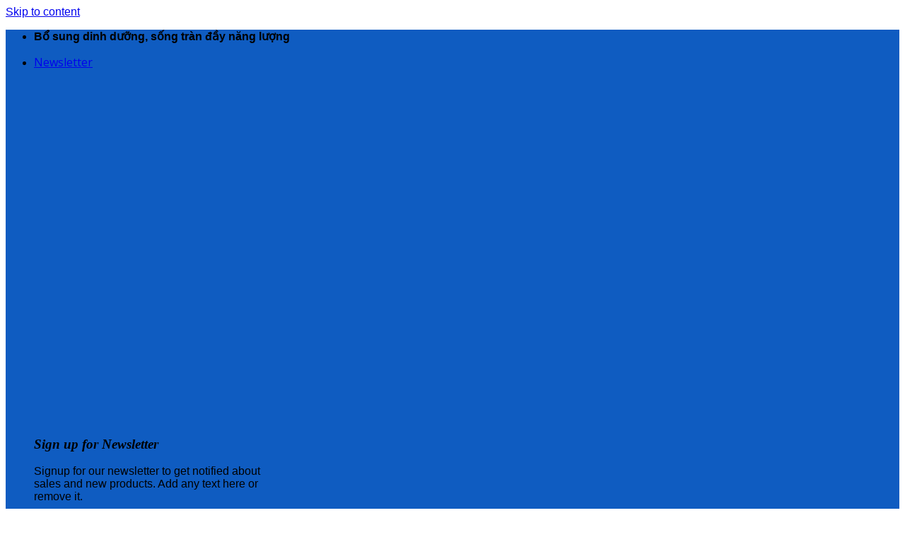

--- FILE ---
content_type: text/html; charset=UTF-8
request_url: https://thapcamucau.com/dau-goi-red-win-coal-tar-fragrance-shampoo-cai-thien-tinh-trang-gau-giam-nhon/
body_size: 45653
content:
<!DOCTYPE html>
<!--[if IE 9 ]> <html lang="vi" prefix="og: https://ogp.me/ns#" class="ie9 loading-site no-js"> <![endif]-->
<!--[if IE 8 ]> <html lang="vi" prefix="og: https://ogp.me/ns#" class="ie8 loading-site no-js"> <![endif]-->
<!--[if (gte IE 9)|!(IE)]><!--><html lang="vi" prefix="og: https://ogp.me/ns#" class="loading-site no-js"> <!--<![endif]-->
<head>
	<meta charset="UTF-8" />
	<meta name="viewport" content="width=device-width, initial-scale=1.0, maximum-scale=1.0, user-scalable=no" />

	<link rel="profile" href="http://gmpg.org/xfn/11" />
	<link rel="pingback" href="https://thapcamucau.com/xmlrpc.php" />

	<script>(function(html){html.className = html.className.replace(/\bno-js\b/,'js')})(document.documentElement);</script>

<!-- Tối ưu hóa công cụ tìm kiếm bởi Rank Math PRO - https://rankmath.com/ -->
<title>Dầu gội Red Win Coal Tar Fragrance Shampoo cải thiện tình trạng gàu giảm nhờn</title>
<meta name="description" content="Dầu gội Red Win Coal Tar Fragrance Shampoo cải thiện tình trạng gàu giảm nhờn"/>
<meta name="robots" content="follow, index, max-snippet:-1, max-video-preview:-1, max-image-preview:large"/>
<link rel="canonical" href="https://thapcamucau.com/dau-goi-red-win-coal-tar-fragrance-shampoo-cai-thien-tinh-trang-gau-giam-nhon/" />
<meta property="og:locale" content="vi_VN" />
<meta property="og:type" content="product" />
<meta property="og:title" content="Dầu gội Red Win Coal Tar Fragrance Shampoo cải thiện tình trạng gàu giảm nhờn" />
<meta property="og:description" content="Dầu gội Red Win Coal Tar Fragrance Shampoo cải thiện tình trạng gàu giảm nhờn" />
<meta property="og:url" content="https://thapcamucau.com/dau-goi-red-win-coal-tar-fragrance-shampoo-cai-thien-tinh-trang-gau-giam-nhon/" />
<meta property="og:site_name" content="Thập Cẩm Úc Âu" />
<meta property="og:updated_time" content="2025-11-25T09:17:03+00:00" />
<meta property="og:image" content="https://thapcamucau.com/wp-content/uploads/2023/03/redwin.jpg" />
<meta property="og:image:secure_url" content="https://thapcamucau.com/wp-content/uploads/2023/03/redwin.jpg" />
<meta property="og:image:width" content="1000" />
<meta property="og:image:height" content="1000" />
<meta property="og:image:alt" content="Dầu gội Red Win Coal Tar Fragrance Shampoo cải thiện tình trạng gàu giảm nhờn" />
<meta property="og:image:type" content="image/jpeg" />
<meta property="product:price:amount" content="249000" />
<meta property="product:price:currency" content="VND" />
<meta property="product:availability" content="instock" />
<meta name="twitter:card" content="summary_large_image" />
<meta name="twitter:title" content="Dầu gội Red Win Coal Tar Fragrance Shampoo cải thiện tình trạng gàu giảm nhờn" />
<meta name="twitter:description" content="Dầu gội Red Win Coal Tar Fragrance Shampoo cải thiện tình trạng gàu giảm nhờn" />
<meta name="twitter:image" content="https://thapcamucau.com/wp-content/uploads/2023/03/redwin.jpg" />
<meta name="twitter:label1" content="Giá" />
<meta name="twitter:data1" content="249.000&#8363;" />
<meta name="twitter:label2" content="Tình trạng sẵn có" />
<meta name="twitter:data2" content="Còn hàng" />
<script type="application/ld+json" class="rank-math-schema-pro">{"@context":"https://schema.org","@graph":[{"@type":"Organization","@id":"https://thapcamucau.com/#organization","name":"Th\u1eadp C\u1ea9m \u00dac \u00c2u","url":"https://thapcamucau.com","logo":{"@type":"ImageObject","@id":"https://thapcamucau.com/#logo","url":"https://thapcamucau.com/wp-content/uploads/2021/09/logo.png","contentUrl":"https://thapcamucau.com/wp-content/uploads/2021/09/logo.png","caption":"Th\u1eadp C\u1ea9m \u00dac \u00c2u","inLanguage":"vi","width":"200","height":"200"}},{"@type":"WebSite","@id":"https://thapcamucau.com/#website","url":"https://thapcamucau.com","name":"Th\u1eadp C\u1ea9m \u00dac \u00c2u","publisher":{"@id":"https://thapcamucau.com/#organization"},"inLanguage":"vi"},{"@type":"ImageObject","@id":"https://thapcamucau.com/wp-content/uploads/2023/03/redwin.jpg","url":"https://thapcamucau.com/wp-content/uploads/2023/03/redwin.jpg","width":"1000","height":"1000","inLanguage":"vi"},{"@type":"ItemPage","@id":"https://thapcamucau.com/dau-goi-red-win-coal-tar-fragrance-shampoo-cai-thien-tinh-trang-gau-giam-nhon/#webpage","url":"https://thapcamucau.com/dau-goi-red-win-coal-tar-fragrance-shampoo-cai-thien-tinh-trang-gau-giam-nhon/","name":"D\u00e2\u0300u g\u00f4\u0323i Red Win Coal Tar Fragrance Shampoo ca\u0309i thi\u00ea\u0323n ti\u0300nh tra\u0323ng ga\u0300u gia\u0309m nh\u01a1\u0300n","datePublished":"2023-03-08T08:20:32+00:00","dateModified":"2025-11-25T09:17:03+00:00","isPartOf":{"@id":"https://thapcamucau.com/#website"},"primaryImageOfPage":{"@id":"https://thapcamucau.com/wp-content/uploads/2023/03/redwin.jpg"},"inLanguage":"vi"},{"@type":"Product","name":"D\u00e2\u0300u g\u00f4\u0323i Red Win Coal Tar Fragrance Shampoo ca\u0309i thi\u00ea\u0323n ti\u0300nh tra\u0323ng ga\u0300u gia\u0309m nh\u01a1\u0300n","description":"D\u00e2\u0300u g\u00f4\u0323i Red Win Coal Tar Fragrance Shampoo ca\u0309i thi\u00ea\u0323n ti\u0300nh tra\u0323ng ga\u0300u gia\u0309m nh\u01a1\u0300n","category":"M\u1ef9 ph\u1ea9m l\u00e0m \u0111\u1eb9p &gt; D\u00e2\u0300u g\u00f4\u0323i","mainEntityOfPage":{"@id":"https://thapcamucau.com/dau-goi-red-win-coal-tar-fragrance-shampoo-cai-thien-tinh-trang-gau-giam-nhon/#webpage"},"image":[{"@type":"ImageObject","url":"https://thapcamucau.com/wp-content/uploads/2023/03/redwin.jpg","height":"1000","width":"1000"},{"@type":"ImageObject","url":"https://thapcamucau.com/wp-content/uploads/2023/03/redwin1.jpg","height":"800","width":"800"},{"@type":"ImageObject","url":"https://thapcamucau.com/wp-content/uploads/2023/03/S62d0a49e83f740fe84d1c311f3f458037.jpg","height":"2000","width":"1773"},{"@type":"ImageObject","url":"https://thapcamucau.com/wp-content/uploads/2023/03/z3763112061313_a76291adeec184552fc6bfbad9bb8935-1-600x577-5.jpg","height":"800","width":"970"}],"offers":{"@type":"Offer","price":"249000","priceCurrency":"VND","priceValidUntil":"2027-12-31","availability":"https://schema.org/InStock","itemCondition":"NewCondition","url":"https://thapcamucau.com/dau-goi-red-win-coal-tar-fragrance-shampoo-cai-thien-tinh-trang-gau-giam-nhon/","seller":{"@type":"Organization","@id":"https://thapcamucau.com/","name":"Th\u1eadp C\u1ea9m \u00dac \u00c2u","url":"https://thapcamucau.com","logo":"https://thapcamucau.com/wp-content/uploads/2021/09/logo.png"}},"@id":"https://thapcamucau.com/dau-goi-red-win-coal-tar-fragrance-shampoo-cai-thien-tinh-trang-gau-giam-nhon/#richSnippet"}]}</script>
<!-- /Plugin SEO WordPress Rank Math -->

<link rel='dns-prefetch' href='//sp.zalo.me' />
<link rel='dns-prefetch' href='//use.fontawesome.com' />
<link rel="alternate" type="application/rss+xml" title="Dòng thông tin Thập Cẩm Úc Âu &raquo;" href="https://thapcamucau.com/feed/" />
<link rel="alternate" type="application/rss+xml" title="Thập Cẩm Úc Âu &raquo; Dòng bình luận" href="https://thapcamucau.com/comments/feed/" />
<link rel="alternate" type="application/rss+xml" title="Thập Cẩm Úc Âu &raquo; Dầu gội Red Win Coal Tar Fragrance Shampoo cải thiện tình trạng gàu giảm nhờn Dòng bình luận" href="https://thapcamucau.com/dau-goi-red-win-coal-tar-fragrance-shampoo-cai-thien-tinh-trang-gau-giam-nhon/feed/" />
<script type="text/javascript">
/* <![CDATA[ */
window._wpemojiSettings = {"baseUrl":"https:\/\/s.w.org\/images\/core\/emoji\/15.0.3\/72x72\/","ext":".png","svgUrl":"https:\/\/s.w.org\/images\/core\/emoji\/15.0.3\/svg\/","svgExt":".svg","source":{"concatemoji":"https:\/\/thapcamucau.com\/wp-includes\/js\/wp-emoji-release.min.js?ver=6.6.4"}};
/*! This file is auto-generated */
!function(i,n){var o,s,e;function c(e){try{var t={supportTests:e,timestamp:(new Date).valueOf()};sessionStorage.setItem(o,JSON.stringify(t))}catch(e){}}function p(e,t,n){e.clearRect(0,0,e.canvas.width,e.canvas.height),e.fillText(t,0,0);var t=new Uint32Array(e.getImageData(0,0,e.canvas.width,e.canvas.height).data),r=(e.clearRect(0,0,e.canvas.width,e.canvas.height),e.fillText(n,0,0),new Uint32Array(e.getImageData(0,0,e.canvas.width,e.canvas.height).data));return t.every(function(e,t){return e===r[t]})}function u(e,t,n){switch(t){case"flag":return n(e,"\ud83c\udff3\ufe0f\u200d\u26a7\ufe0f","\ud83c\udff3\ufe0f\u200b\u26a7\ufe0f")?!1:!n(e,"\ud83c\uddfa\ud83c\uddf3","\ud83c\uddfa\u200b\ud83c\uddf3")&&!n(e,"\ud83c\udff4\udb40\udc67\udb40\udc62\udb40\udc65\udb40\udc6e\udb40\udc67\udb40\udc7f","\ud83c\udff4\u200b\udb40\udc67\u200b\udb40\udc62\u200b\udb40\udc65\u200b\udb40\udc6e\u200b\udb40\udc67\u200b\udb40\udc7f");case"emoji":return!n(e,"\ud83d\udc26\u200d\u2b1b","\ud83d\udc26\u200b\u2b1b")}return!1}function f(e,t,n){var r="undefined"!=typeof WorkerGlobalScope&&self instanceof WorkerGlobalScope?new OffscreenCanvas(300,150):i.createElement("canvas"),a=r.getContext("2d",{willReadFrequently:!0}),o=(a.textBaseline="top",a.font="600 32px Arial",{});return e.forEach(function(e){o[e]=t(a,e,n)}),o}function t(e){var t=i.createElement("script");t.src=e,t.defer=!0,i.head.appendChild(t)}"undefined"!=typeof Promise&&(o="wpEmojiSettingsSupports",s=["flag","emoji"],n.supports={everything:!0,everythingExceptFlag:!0},e=new Promise(function(e){i.addEventListener("DOMContentLoaded",e,{once:!0})}),new Promise(function(t){var n=function(){try{var e=JSON.parse(sessionStorage.getItem(o));if("object"==typeof e&&"number"==typeof e.timestamp&&(new Date).valueOf()<e.timestamp+604800&&"object"==typeof e.supportTests)return e.supportTests}catch(e){}return null}();if(!n){if("undefined"!=typeof Worker&&"undefined"!=typeof OffscreenCanvas&&"undefined"!=typeof URL&&URL.createObjectURL&&"undefined"!=typeof Blob)try{var e="postMessage("+f.toString()+"("+[JSON.stringify(s),u.toString(),p.toString()].join(",")+"));",r=new Blob([e],{type:"text/javascript"}),a=new Worker(URL.createObjectURL(r),{name:"wpTestEmojiSupports"});return void(a.onmessage=function(e){c(n=e.data),a.terminate(),t(n)})}catch(e){}c(n=f(s,u,p))}t(n)}).then(function(e){for(var t in e)n.supports[t]=e[t],n.supports.everything=n.supports.everything&&n.supports[t],"flag"!==t&&(n.supports.everythingExceptFlag=n.supports.everythingExceptFlag&&n.supports[t]);n.supports.everythingExceptFlag=n.supports.everythingExceptFlag&&!n.supports.flag,n.DOMReady=!1,n.readyCallback=function(){n.DOMReady=!0}}).then(function(){return e}).then(function(){var e;n.supports.everything||(n.readyCallback(),(e=n.source||{}).concatemoji?t(e.concatemoji):e.wpemoji&&e.twemoji&&(t(e.twemoji),t(e.wpemoji)))}))}((window,document),window._wpemojiSettings);
/* ]]> */
</script>
<style id='cf-frontend-style-inline-css' type='text/css'>
@font-face {
	font-family: 'tahoma';
	font-weight: 100;
	font-display: auto;
}
</style>
<style id='wp-emoji-styles-inline-css' type='text/css'>

	img.wp-smiley, img.emoji {
		display: inline !important;
		border: none !important;
		box-shadow: none !important;
		height: 1em !important;
		width: 1em !important;
		margin: 0 0.07em !important;
		vertical-align: -0.1em !important;
		background: none !important;
		padding: 0 !important;
	}
</style>
<link rel='stylesheet' id='wp-block-library-css' href='https://thapcamucau.com/wp-includes/css/dist/block-library/style.min.css?ver=6.6.4' type='text/css' media='all' />
<style id='global-styles-inline-css' type='text/css'>
:root{--wp--preset--aspect-ratio--square: 1;--wp--preset--aspect-ratio--4-3: 4/3;--wp--preset--aspect-ratio--3-4: 3/4;--wp--preset--aspect-ratio--3-2: 3/2;--wp--preset--aspect-ratio--2-3: 2/3;--wp--preset--aspect-ratio--16-9: 16/9;--wp--preset--aspect-ratio--9-16: 9/16;--wp--preset--color--black: #000000;--wp--preset--color--cyan-bluish-gray: #abb8c3;--wp--preset--color--white: #ffffff;--wp--preset--color--pale-pink: #f78da7;--wp--preset--color--vivid-red: #cf2e2e;--wp--preset--color--luminous-vivid-orange: #ff6900;--wp--preset--color--luminous-vivid-amber: #fcb900;--wp--preset--color--light-green-cyan: #7bdcb5;--wp--preset--color--vivid-green-cyan: #00d084;--wp--preset--color--pale-cyan-blue: #8ed1fc;--wp--preset--color--vivid-cyan-blue: #0693e3;--wp--preset--color--vivid-purple: #9b51e0;--wp--preset--gradient--vivid-cyan-blue-to-vivid-purple: linear-gradient(135deg,rgba(6,147,227,1) 0%,rgb(155,81,224) 100%);--wp--preset--gradient--light-green-cyan-to-vivid-green-cyan: linear-gradient(135deg,rgb(122,220,180) 0%,rgb(0,208,130) 100%);--wp--preset--gradient--luminous-vivid-amber-to-luminous-vivid-orange: linear-gradient(135deg,rgba(252,185,0,1) 0%,rgba(255,105,0,1) 100%);--wp--preset--gradient--luminous-vivid-orange-to-vivid-red: linear-gradient(135deg,rgba(255,105,0,1) 0%,rgb(207,46,46) 100%);--wp--preset--gradient--very-light-gray-to-cyan-bluish-gray: linear-gradient(135deg,rgb(238,238,238) 0%,rgb(169,184,195) 100%);--wp--preset--gradient--cool-to-warm-spectrum: linear-gradient(135deg,rgb(74,234,220) 0%,rgb(151,120,209) 20%,rgb(207,42,186) 40%,rgb(238,44,130) 60%,rgb(251,105,98) 80%,rgb(254,248,76) 100%);--wp--preset--gradient--blush-light-purple: linear-gradient(135deg,rgb(255,206,236) 0%,rgb(152,150,240) 100%);--wp--preset--gradient--blush-bordeaux: linear-gradient(135deg,rgb(254,205,165) 0%,rgb(254,45,45) 50%,rgb(107,0,62) 100%);--wp--preset--gradient--luminous-dusk: linear-gradient(135deg,rgb(255,203,112) 0%,rgb(199,81,192) 50%,rgb(65,88,208) 100%);--wp--preset--gradient--pale-ocean: linear-gradient(135deg,rgb(255,245,203) 0%,rgb(182,227,212) 50%,rgb(51,167,181) 100%);--wp--preset--gradient--electric-grass: linear-gradient(135deg,rgb(202,248,128) 0%,rgb(113,206,126) 100%);--wp--preset--gradient--midnight: linear-gradient(135deg,rgb(2,3,129) 0%,rgb(40,116,252) 100%);--wp--preset--font-size--small: 13px;--wp--preset--font-size--medium: 20px;--wp--preset--font-size--large: 36px;--wp--preset--font-size--x-large: 42px;--wp--preset--spacing--20: 0.44rem;--wp--preset--spacing--30: 0.67rem;--wp--preset--spacing--40: 1rem;--wp--preset--spacing--50: 1.5rem;--wp--preset--spacing--60: 2.25rem;--wp--preset--spacing--70: 3.38rem;--wp--preset--spacing--80: 5.06rem;--wp--preset--shadow--natural: 6px 6px 9px rgba(0, 0, 0, 0.2);--wp--preset--shadow--deep: 12px 12px 50px rgba(0, 0, 0, 0.4);--wp--preset--shadow--sharp: 6px 6px 0px rgba(0, 0, 0, 0.2);--wp--preset--shadow--outlined: 6px 6px 0px -3px rgba(255, 255, 255, 1), 6px 6px rgba(0, 0, 0, 1);--wp--preset--shadow--crisp: 6px 6px 0px rgba(0, 0, 0, 1);}:where(body) { margin: 0; }.wp-site-blocks > .alignleft { float: left; margin-right: 2em; }.wp-site-blocks > .alignright { float: right; margin-left: 2em; }.wp-site-blocks > .aligncenter { justify-content: center; margin-left: auto; margin-right: auto; }:where(.is-layout-flex){gap: 0.5em;}:where(.is-layout-grid){gap: 0.5em;}.is-layout-flow > .alignleft{float: left;margin-inline-start: 0;margin-inline-end: 2em;}.is-layout-flow > .alignright{float: right;margin-inline-start: 2em;margin-inline-end: 0;}.is-layout-flow > .aligncenter{margin-left: auto !important;margin-right: auto !important;}.is-layout-constrained > .alignleft{float: left;margin-inline-start: 0;margin-inline-end: 2em;}.is-layout-constrained > .alignright{float: right;margin-inline-start: 2em;margin-inline-end: 0;}.is-layout-constrained > .aligncenter{margin-left: auto !important;margin-right: auto !important;}.is-layout-constrained > :where(:not(.alignleft):not(.alignright):not(.alignfull)){margin-left: auto !important;margin-right: auto !important;}body .is-layout-flex{display: flex;}.is-layout-flex{flex-wrap: wrap;align-items: center;}.is-layout-flex > :is(*, div){margin: 0;}body .is-layout-grid{display: grid;}.is-layout-grid > :is(*, div){margin: 0;}body{padding-top: 0px;padding-right: 0px;padding-bottom: 0px;padding-left: 0px;}a:where(:not(.wp-element-button)){text-decoration: underline;}:root :where(.wp-element-button, .wp-block-button__link){background-color: #32373c;border-width: 0;color: #fff;font-family: inherit;font-size: inherit;line-height: inherit;padding: calc(0.667em + 2px) calc(1.333em + 2px);text-decoration: none;}.has-black-color{color: var(--wp--preset--color--black) !important;}.has-cyan-bluish-gray-color{color: var(--wp--preset--color--cyan-bluish-gray) !important;}.has-white-color{color: var(--wp--preset--color--white) !important;}.has-pale-pink-color{color: var(--wp--preset--color--pale-pink) !important;}.has-vivid-red-color{color: var(--wp--preset--color--vivid-red) !important;}.has-luminous-vivid-orange-color{color: var(--wp--preset--color--luminous-vivid-orange) !important;}.has-luminous-vivid-amber-color{color: var(--wp--preset--color--luminous-vivid-amber) !important;}.has-light-green-cyan-color{color: var(--wp--preset--color--light-green-cyan) !important;}.has-vivid-green-cyan-color{color: var(--wp--preset--color--vivid-green-cyan) !important;}.has-pale-cyan-blue-color{color: var(--wp--preset--color--pale-cyan-blue) !important;}.has-vivid-cyan-blue-color{color: var(--wp--preset--color--vivid-cyan-blue) !important;}.has-vivid-purple-color{color: var(--wp--preset--color--vivid-purple) !important;}.has-black-background-color{background-color: var(--wp--preset--color--black) !important;}.has-cyan-bluish-gray-background-color{background-color: var(--wp--preset--color--cyan-bluish-gray) !important;}.has-white-background-color{background-color: var(--wp--preset--color--white) !important;}.has-pale-pink-background-color{background-color: var(--wp--preset--color--pale-pink) !important;}.has-vivid-red-background-color{background-color: var(--wp--preset--color--vivid-red) !important;}.has-luminous-vivid-orange-background-color{background-color: var(--wp--preset--color--luminous-vivid-orange) !important;}.has-luminous-vivid-amber-background-color{background-color: var(--wp--preset--color--luminous-vivid-amber) !important;}.has-light-green-cyan-background-color{background-color: var(--wp--preset--color--light-green-cyan) !important;}.has-vivid-green-cyan-background-color{background-color: var(--wp--preset--color--vivid-green-cyan) !important;}.has-pale-cyan-blue-background-color{background-color: var(--wp--preset--color--pale-cyan-blue) !important;}.has-vivid-cyan-blue-background-color{background-color: var(--wp--preset--color--vivid-cyan-blue) !important;}.has-vivid-purple-background-color{background-color: var(--wp--preset--color--vivid-purple) !important;}.has-black-border-color{border-color: var(--wp--preset--color--black) !important;}.has-cyan-bluish-gray-border-color{border-color: var(--wp--preset--color--cyan-bluish-gray) !important;}.has-white-border-color{border-color: var(--wp--preset--color--white) !important;}.has-pale-pink-border-color{border-color: var(--wp--preset--color--pale-pink) !important;}.has-vivid-red-border-color{border-color: var(--wp--preset--color--vivid-red) !important;}.has-luminous-vivid-orange-border-color{border-color: var(--wp--preset--color--luminous-vivid-orange) !important;}.has-luminous-vivid-amber-border-color{border-color: var(--wp--preset--color--luminous-vivid-amber) !important;}.has-light-green-cyan-border-color{border-color: var(--wp--preset--color--light-green-cyan) !important;}.has-vivid-green-cyan-border-color{border-color: var(--wp--preset--color--vivid-green-cyan) !important;}.has-pale-cyan-blue-border-color{border-color: var(--wp--preset--color--pale-cyan-blue) !important;}.has-vivid-cyan-blue-border-color{border-color: var(--wp--preset--color--vivid-cyan-blue) !important;}.has-vivid-purple-border-color{border-color: var(--wp--preset--color--vivid-purple) !important;}.has-vivid-cyan-blue-to-vivid-purple-gradient-background{background: var(--wp--preset--gradient--vivid-cyan-blue-to-vivid-purple) !important;}.has-light-green-cyan-to-vivid-green-cyan-gradient-background{background: var(--wp--preset--gradient--light-green-cyan-to-vivid-green-cyan) !important;}.has-luminous-vivid-amber-to-luminous-vivid-orange-gradient-background{background: var(--wp--preset--gradient--luminous-vivid-amber-to-luminous-vivid-orange) !important;}.has-luminous-vivid-orange-to-vivid-red-gradient-background{background: var(--wp--preset--gradient--luminous-vivid-orange-to-vivid-red) !important;}.has-very-light-gray-to-cyan-bluish-gray-gradient-background{background: var(--wp--preset--gradient--very-light-gray-to-cyan-bluish-gray) !important;}.has-cool-to-warm-spectrum-gradient-background{background: var(--wp--preset--gradient--cool-to-warm-spectrum) !important;}.has-blush-light-purple-gradient-background{background: var(--wp--preset--gradient--blush-light-purple) !important;}.has-blush-bordeaux-gradient-background{background: var(--wp--preset--gradient--blush-bordeaux) !important;}.has-luminous-dusk-gradient-background{background: var(--wp--preset--gradient--luminous-dusk) !important;}.has-pale-ocean-gradient-background{background: var(--wp--preset--gradient--pale-ocean) !important;}.has-electric-grass-gradient-background{background: var(--wp--preset--gradient--electric-grass) !important;}.has-midnight-gradient-background{background: var(--wp--preset--gradient--midnight) !important;}.has-small-font-size{font-size: var(--wp--preset--font-size--small) !important;}.has-medium-font-size{font-size: var(--wp--preset--font-size--medium) !important;}.has-large-font-size{font-size: var(--wp--preset--font-size--large) !important;}.has-x-large-font-size{font-size: var(--wp--preset--font-size--x-large) !important;}
:where(.wp-block-post-template.is-layout-flex){gap: 1.25em;}:where(.wp-block-post-template.is-layout-grid){gap: 1.25em;}
:where(.wp-block-columns.is-layout-flex){gap: 2em;}:where(.wp-block-columns.is-layout-grid){gap: 2em;}
:root :where(.wp-block-pullquote){font-size: 1.5em;line-height: 1.6;}
</style>
<link rel='stylesheet' id='contact-form-7-css' href='https://thapcamucau.com/wp-content/plugins/contact-form-7/includes/css/styles.css?ver=6.0.6' type='text/css' media='all' />
<link rel='stylesheet' id='toc-screen-css' href='https://thapcamucau.com/wp-content/plugins/table-of-contents-plus/screen.min.css?ver=2411.1' type='text/css' media='all' />
<link rel='stylesheet' id='uaf_client_css-css' href='https://thapcamucau.com/wp-content/uploads/useanyfont/uaf.css?ver=1764341222' type='text/css' media='all' />
<link rel='stylesheet' id='photoswipe-css' href='https://thapcamucau.com/wp-content/plugins/woocommerce/assets/css/photoswipe/photoswipe.min.css?ver=9.8.6' type='text/css' media='all' />
<link rel='stylesheet' id='photoswipe-default-skin-css' href='https://thapcamucau.com/wp-content/plugins/woocommerce/assets/css/photoswipe/default-skin/default-skin.min.css?ver=9.8.6' type='text/css' media='all' />
<style id='woocommerce-inline-inline-css' type='text/css'>
.woocommerce form .form-row .required { visibility: visible; }
</style>
<link rel='stylesheet' id='dashicons-css' href='https://thapcamucau.com/wp-includes/css/dashicons.min.css?ver=6.6.4' type='text/css' media='all' />
<link rel='stylesheet' id='woocommerce-addons-css-css' href='https://thapcamucau.com/wp-content/plugins/woocommerce-product-addons/assets/css/frontend.css?ver=3.0.3' type='text/css' media='all' />
<link rel='stylesheet' id='cwmoz-style-css' href='https://thapcamucau.com/wp-content/plugins/chat-with-me-on-zalo/assets/css/style-2.css?ver=1.0' type='text/css' media='all' />
<link rel='stylesheet' id='cmoz-style-css' href='https://thapcamucau.com/wp-content/plugins/contact-me-on-zalo/assets/css/style-1.css?ver=1.0.4' type='text/css' media='all' />
<link rel='stylesheet' id='alg-wc-wish-list-css' href='https://thapcamucau.com/wp-content/plugins/wish-list-for-woocommerce/assets/css/alg-wc-wish-list.min.css?ver=260129-24706' type='text/css' media='all' />
<link rel='stylesheet' id='alg-font-awesome-css' href='https://use.fontawesome.com/releases/v5.5.0/css/all.css?ver=6.6.4' type='text/css' media='all' />
<link rel='stylesheet' id='alg-wc-wish-list-izitoast-css' href='https://thapcamucau.com/wp-content/plugins/wish-list-for-woocommerce/assets/vendor/izitoast/css/iziToast.min.css?ver=260129-24706' type='text/css' media='all' />
<link rel='stylesheet' id='brands-styles-css' href='https://thapcamucau.com/wp-content/plugins/woocommerce/assets/css/brands.css?ver=9.8.6' type='text/css' media='all' />
<link rel='preload' as='font' type='font/woff2' crossorigin='anonymous' id='tinvwl-webfont-font-css' href='https://thapcamucau.com/wp-content/plugins/ti-woocommerce-wishlist/assets/fonts/tinvwl-webfont.woff2?ver=xu2uyi'  media='all' />
<link rel='stylesheet' id='tinvwl-webfont-css' href='https://thapcamucau.com/wp-content/plugins/ti-woocommerce-wishlist/assets/css/webfont.min.css?ver=2.11.1' type='text/css' media='all' />
<link rel='stylesheet' id='tinvwl-css' href='https://thapcamucau.com/wp-content/plugins/ti-woocommerce-wishlist/assets/css/public.min.css?ver=2.11.1' type='text/css' media='all' />
<link rel='stylesheet' id='flatsome-icons-css' href='https://thapcamucau.com/wp-content/themes/flatsome/assets/css/fl-icons.css?ver=3.3' type='text/css' media='all' />
<link rel='stylesheet' id='flatsome-main-css' href='https://thapcamucau.com/wp-content/themes/flatsome/assets/css/flatsome.css?ver=3.8.3' type='text/css' media='all' />
<link rel='stylesheet' id='flatsome-shop-css' href='https://thapcamucau.com/wp-content/themes/flatsome/assets/css/flatsome-shop.css?ver=3.8.3' type='text/css' media='all' />
<link rel='stylesheet' id='flatsome-style-css' href='https://thapcamucau.com/wp-content/themes/flatsome/style.css?ver=3.8.3' type='text/css' media='all' />
<script type="text/javascript" src="https://thapcamucau.com/wp-includes/js/jquery/jquery.min.js?ver=3.7.1" id="jquery-core-js"></script>
<script type="text/javascript" src="https://thapcamucau.com/wp-includes/js/jquery/jquery-migrate.min.js?ver=3.4.1" id="jquery-migrate-js"></script>
<script type="text/javascript" src="https://thapcamucau.com/wp-content/plugins/woocommerce/assets/js/jquery-blockui/jquery.blockUI.min.js?ver=2.7.0-wc.9.8.6" id="jquery-blockui-js" data-wp-strategy="defer"></script>
<script type="text/javascript" id="wc-add-to-cart-js-extra">
/* <![CDATA[ */
var wc_add_to_cart_params = {"ajax_url":"\/wp-admin\/admin-ajax.php","wc_ajax_url":"\/?wc-ajax=%%endpoint%%","i18n_view_cart":"Xem gi\u1ecf h\u00e0ng","cart_url":"https:\/\/thapcamucau.com\/cart\/","is_cart":"","cart_redirect_after_add":"no"};
/* ]]> */
</script>
<script type="text/javascript" src="https://thapcamucau.com/wp-content/plugins/woocommerce/assets/js/frontend/add-to-cart.min.js?ver=9.8.6" id="wc-add-to-cart-js" defer="defer" data-wp-strategy="defer"></script>
<script type="text/javascript" src="https://thapcamucau.com/wp-content/plugins/woocommerce/assets/js/photoswipe/photoswipe.min.js?ver=4.1.1-wc.9.8.6" id="photoswipe-js" defer="defer" data-wp-strategy="defer"></script>
<script type="text/javascript" src="https://thapcamucau.com/wp-content/plugins/woocommerce/assets/js/photoswipe/photoswipe-ui-default.min.js?ver=4.1.1-wc.9.8.6" id="photoswipe-ui-default-js" defer="defer" data-wp-strategy="defer"></script>
<script type="text/javascript" id="wc-single-product-js-extra">
/* <![CDATA[ */
var wc_single_product_params = {"i18n_required_rating_text":"Vui l\u00f2ng ch\u1ecdn m\u1ed9t m\u1ee9c \u0111\u00e1nh gi\u00e1","i18n_rating_options":["1 tr\u00ean 5 sao","2 tr\u00ean 5 sao","3 tr\u00ean 5 sao","4 tr\u00ean 5 sao","5 tr\u00ean 5 sao"],"i18n_product_gallery_trigger_text":"Xem th\u01b0 vi\u1ec7n \u1ea3nh to\u00e0n m\u00e0n h\u00ecnh","review_rating_required":"yes","flexslider":{"rtl":false,"animation":"slide","smoothHeight":true,"directionNav":false,"controlNav":"thumbnails","slideshow":false,"animationSpeed":500,"animationLoop":false,"allowOneSlide":false},"zoom_enabled":"","zoom_options":[],"photoswipe_enabled":"1","photoswipe_options":{"shareEl":false,"closeOnScroll":false,"history":false,"hideAnimationDuration":0,"showAnimationDuration":0},"flexslider_enabled":""};
/* ]]> */
</script>
<script type="text/javascript" src="https://thapcamucau.com/wp-content/plugins/woocommerce/assets/js/frontend/single-product.min.js?ver=9.8.6" id="wc-single-product-js" defer="defer" data-wp-strategy="defer"></script>
<script type="text/javascript" src="https://thapcamucau.com/wp-content/plugins/woocommerce/assets/js/js-cookie/js.cookie.min.js?ver=2.1.4-wc.9.8.6" id="js-cookie-js" data-wp-strategy="defer"></script>
<script type="text/javascript" id="woocommerce-js-extra">
/* <![CDATA[ */
var woocommerce_params = {"ajax_url":"\/wp-admin\/admin-ajax.php","wc_ajax_url":"\/?wc-ajax=%%endpoint%%","i18n_password_show":"Hi\u1ec3n th\u1ecb m\u1eadt kh\u1ea9u","i18n_password_hide":"\u1ea8n m\u1eadt kh\u1ea9u"};
/* ]]> */
</script>
<script type="text/javascript" src="https://thapcamucau.com/wp-content/plugins/woocommerce/assets/js/frontend/woocommerce.min.js?ver=9.8.6" id="woocommerce-js" defer="defer" data-wp-strategy="defer"></script>
<script type="text/javascript" id="WCPAY_ASSETS-js-extra">
/* <![CDATA[ */
var wcpayAssets = {"url":"https:\/\/thapcamucau.com\/wp-content\/plugins\/woocommerce-payments\/dist\/"};
/* ]]> */
</script>
<link rel="https://api.w.org/" href="https://thapcamucau.com/wp-json/" /><link rel="alternate" title="JSON" type="application/json" href="https://thapcamucau.com/wp-json/wp/v2/product/4245" /><link rel="EditURI" type="application/rsd+xml" title="RSD" href="https://thapcamucau.com/xmlrpc.php?rsd" />
<meta name="generator" content="WordPress 6.6.4" />
<link rel='shortlink' href='https://thapcamucau.com/?p=4245' />
<link rel="alternate" title="oNhúng (JSON)" type="application/json+oembed" href="https://thapcamucau.com/wp-json/oembed/1.0/embed?url=https%3A%2F%2Fthapcamucau.com%2Fdau-goi-red-win-coal-tar-fragrance-shampoo-cai-thien-tinh-trang-gau-giam-nhon%2F" />
<link rel="alternate" title="oNhúng (XML)" type="text/xml+oembed" href="https://thapcamucau.com/wp-json/oembed/1.0/embed?url=https%3A%2F%2Fthapcamucau.com%2Fdau-goi-red-win-coal-tar-fragrance-shampoo-cai-thien-tinh-trang-gau-giam-nhon%2F&#038;format=xml" />
	<link rel="preconnect" href="https://fonts.googleapis.com">
	<link rel="preconnect" href="https://fonts.gstatic.com">
	<!-- HFCM by 99 Robots - Snippet # 1: Google Analytics -->
<!-- Global site tag (gtag.js) - Google Analytics -->
<script async src="https://www.googletagmanager.com/gtag/js?id=G-BFWH2X6109"></script>
<script>
  window.dataLayer = window.dataLayer || [];
  function gtag(){dataLayer.push(arguments);}
  gtag('js', new Date());

  gtag('config', 'G-BFWH2X6109');
</script>
<!-- /end HFCM by 99 Robots -->
<style>.bg{opacity: 0; transition: opacity 1s; -webkit-transition: opacity 1s;} .bg-loaded{opacity: 1;}</style><!--[if IE]><link rel="stylesheet" type="text/css" href="https://thapcamucau.com/wp-content/themes/flatsome/assets/css/ie-fallback.css"><script src="//cdnjs.cloudflare.com/ajax/libs/html5shiv/3.6.1/html5shiv.js"></script><script>var head = document.getElementsByTagName('head')[0],style = document.createElement('style');style.type = 'text/css';style.styleSheet.cssText = ':before,:after{content:none !important';head.appendChild(style);setTimeout(function(){head.removeChild(style);}, 0);</script><script src="https://thapcamucau.com/wp-content/themes/flatsome/assets/libs/ie-flexibility.js"></script><![endif]-->    <script type="text/javascript">
    WebFontConfig = {
      google: { families: [ "Lato:regular,700","Lato:regular,700italic","Open+Sans:regular,regular","Dancing+Script:regular,400", ] }
    };
    (function() {
      var wf = document.createElement('script');
      wf.src = 'https://ajax.googleapis.com/ajax/libs/webfont/1/webfont.js';
      wf.type = 'text/javascript';
      wf.async = 'true';
      var s = document.getElementsByTagName('script')[0];
      s.parentNode.insertBefore(wf, s);
    })(); </script>
  	<noscript><style>.woocommerce-product-gallery{ opacity: 1 !important; }</style></noscript>
	<link rel="icon" href="https://thapcamucau.com/wp-content/uploads/2021/11/logo-1411-100x100.png" sizes="32x32" />
<link rel="icon" href="https://thapcamucau.com/wp-content/uploads/2021/11/logo-1411.png" sizes="192x192" />
<link rel="apple-touch-icon" href="https://thapcamucau.com/wp-content/uploads/2021/11/logo-1411.png" />
<meta name="msapplication-TileImage" content="https://thapcamucau.com/wp-content/uploads/2021/11/logo-1411.png" />
<style id="custom-css" type="text/css">:root {--primary-color: #0f5cc1;}.header-main{height: 66px}#logo img{max-height: 66px}#logo{width:292px;}.header-bottom{min-height: 55px}.header-top{min-height: 27px}.transparent .header-main{height: 270px}.transparent #logo img{max-height: 270px}.has-transparent + .page-title:first-of-type,.has-transparent + #main > .page-title,.has-transparent + #main > div > .page-title,.has-transparent + #main .page-header-wrapper:first-of-type .page-title{padding-top: 350px;}.header.show-on-scroll,.stuck .header-main{height:70px!important}.stuck #logo img{max-height: 70px!important}.search-form{ width: 86%;}.header-bg-color, .header-wrapper {background-color: rgba(255,255,255,0.9)}.header-bottom {background-color: #f1f1f1}.header-main .nav > li > a{line-height: 18px }.header-wrapper:not(.stuck) .header-main .header-nav{margin-top: 3px }@media (max-width: 549px) {.header-main{height: 70px}#logo img{max-height: 70px}}/* Color */.accordion-title.active, .has-icon-bg .icon .icon-inner,.logo a, .primary.is-underline, .primary.is-link, .badge-outline .badge-inner, .nav-outline > li.active> a,.nav-outline >li.active > a, .cart-icon strong,[data-color='primary'], .is-outline.primary{color: #0f5cc1;}/* Color !important */[data-text-color="primary"]{color: #0f5cc1!important;}/* Background Color */[data-text-bg="primary"]{background-color: #0f5cc1;}/* Background */.scroll-to-bullets a,.featured-title, .label-new.menu-item > a:after, .nav-pagination > li > .current,.nav-pagination > li > span:hover,.nav-pagination > li > a:hover,.has-hover:hover .badge-outline .badge-inner,button[type="submit"], .button.wc-forward:not(.checkout):not(.checkout-button), .button.submit-button, .button.primary:not(.is-outline),.featured-table .title,.is-outline:hover, .has-icon:hover .icon-label,.nav-dropdown-bold .nav-column li > a:hover, .nav-dropdown.nav-dropdown-bold > li > a:hover, .nav-dropdown-bold.dark .nav-column li > a:hover, .nav-dropdown.nav-dropdown-bold.dark > li > a:hover, .is-outline:hover, .tagcloud a:hover,.grid-tools a, input[type='submit']:not(.is-form), .box-badge:hover .box-text, input.button.alt,.nav-box > li > a:hover,.nav-box > li.active > a,.nav-pills > li.active > a ,.current-dropdown .cart-icon strong, .cart-icon:hover strong, .nav-line-bottom > li > a:before, .nav-line-grow > li > a:before, .nav-line > li > a:before,.banner, .header-top, .slider-nav-circle .flickity-prev-next-button:hover svg, .slider-nav-circle .flickity-prev-next-button:hover .arrow, .primary.is-outline:hover, .button.primary:not(.is-outline), input[type='submit'].primary, input[type='submit'].primary, input[type='reset'].button, input[type='button'].primary, .badge-inner{background-color: #0f5cc1;}/* Border */.nav-vertical.nav-tabs > li.active > a,.scroll-to-bullets a.active,.nav-pagination > li > .current,.nav-pagination > li > span:hover,.nav-pagination > li > a:hover,.has-hover:hover .badge-outline .badge-inner,.accordion-title.active,.featured-table,.is-outline:hover, .tagcloud a:hover,blockquote, .has-border, .cart-icon strong:after,.cart-icon strong,.blockUI:before, .processing:before,.loading-spin, .slider-nav-circle .flickity-prev-next-button:hover svg, .slider-nav-circle .flickity-prev-next-button:hover .arrow, .primary.is-outline:hover{border-color: #0f5cc1}.nav-tabs > li.active > a{border-top-color: #0f5cc1}.widget_shopping_cart_content .blockUI.blockOverlay:before { border-left-color: #0f5cc1 }.woocommerce-checkout-review-order .blockUI.blockOverlay:before { border-left-color: #0f5cc1 }/* Fill */.slider .flickity-prev-next-button:hover svg,.slider .flickity-prev-next-button:hover .arrow{fill: #0f5cc1;}body{font-size: 100%;}@media screen and (max-width: 549px){body{font-size: 100%;}}body{font-family:"Lato", sans-serif}body{font-weight: 700}.nav > li > a {font-family:"Open Sans", sans-serif;}.nav > li > a {font-weight: 0;}h1,h2,h3,h4,h5,h6,.heading-font, .off-canvas-center .nav-sidebar.nav-vertical > li > a{font-family: "Lato", sans-serif;}h1,h2,h3,h4,h5,h6,.heading-font,.banner h1,.banner h2{font-weight: 700;}.alt-font{font-family: "Dancing Script", sans-serif;}.alt-font{font-weight: 400!important;}.shop-page-title.featured-title .title-bg{ background-image: url(https://thapcamucau.com/wp-content/uploads/2023/03/redwin.jpg)!important;}@media screen and (min-width: 550px){.products .box-vertical .box-image{min-width: 300px!important;width: 300px!important;}}.label-new.menu-item > a:after{content:"New";}.label-hot.menu-item > a:after{content:"Hot";}.label-sale.menu-item > a:after{content:"Sale";}.label-popular.menu-item > a:after{content:"Popular";}</style>	<style id="egf-frontend-styles" type="text/css">
		p {font-family: 'Tahoma', sans-serif;font-style: normal;font-weight: 400;} h1 {} h2 {} h3 {} h4 {} h5 {} h6 {} 	</style>
		<!-- Fonts Plugin CSS - https://fontsplugin.com/ -->
	<style>
		:root {
--font-base: Helvetica Neue, Helvetica, Arial, sans-serif;
--font-headings: TimesNewRoman, Times New Roman, Times, Baskerville, Georgia, serif;
--font-input: TimesNewRoman, Times New Roman, Times, Baskerville, Georgia, serif;
}
body, #content, .entry-content, .post-content, .page-content, .post-excerpt, .entry-summary, .entry-excerpt, .widget-area, .widget, .sidebar, #sidebar, footer, .footer, #footer, .site-footer {
font-family: Helvetica Neue, Helvetica, Arial, sans-serif;
font-style: normal;
font-weight: 400;
 }
#site-title, .site-title, #site-title a, .site-title a, .entry-title, .entry-title a, h1, h2, h3, h4, h5, h6, .widget-title, .elementor-heading-title {
font-family: TimesNewRoman, Times New Roman, Times, Baskerville, Georgia, serif;
font-style: italic;
font-weight: 700;
 }
button, .button, input, select, textarea, .wp-block-button, .wp-block-button__link {
font-family: TimesNewRoman, Times New Roman, Times, Baskerville, Georgia, serif;
font-style: normal;
font-weight: 400;
 }
#site-title, .site-title, #site-title a, .site-title a, #site-logo, #site-logo a, #logo, #logo a, .logo, .logo a, .wp-block-site-title, .wp-block-site-title a {
font-family: Courier New, Courier, Lucida Sans Typewriter, Lucida Typewriter, monospace;
 }
#site-description, .site-description, #site-tagline, .site-tagline, .wp-block-site-tagline {
font-family: Courier New, Courier, Lucida Sans Typewriter, Lucida Typewriter, monospace;
 }
.menu, .page_item a, .menu-item a, .wp-block-navigation, .wp-block-navigation-item__content {
font-family: Arial, Helvetica Neue, Helvetica, sans-serif;
 }
.entry-content, .entry-content p, .post-content, .page-content, .post-excerpt, .entry-summary, .entry-excerpt, .excerpt, .excerpt p, .type-post p, .type-page p, .wp-block-post-content, .wp-block-post-excerpt, .elementor, .elementor p {
font-family: Arial, Helvetica Neue, Helvetica, sans-serif;
 }
.wp-block-post-title, .wp-block-post-title a, .entry-title, .entry-title a, .post-title, .post-title a, .page-title, .entry-content h1, #content h1, .type-post h1, .type-page h1, .elementor h1 {
font-family: Arial, Helvetica Neue, Helvetica, sans-serif;
 }
.entry-content h2, .post-content h2, .page-content h2, #content h2, .type-post h2, .type-page h2, .elementor h2 {
font-family: Arial, Helvetica Neue, Helvetica, sans-serif;
 }
.entry-content h3, .post-content h3, .page-content h3, #content h3, .type-post h3, .type-page h3, .elementor h3 {
font-family: TimesNewRoman, Times New Roman, Times, Baskerville, Georgia, serif;
 }
.entry-content h4, .post-content h4, .page-content h4, #content h4, .type-post h4, .type-page h4, .elementor h4 {
font-family: Arial, Helvetica Neue, Helvetica, sans-serif;
 }
.entry-content h5, .post-content h5, .page-content h5, #content h5, .type-post h5, .type-page h5, .elementor h5 {
font-family: Arial, Helvetica Neue, Helvetica, sans-serif;
 }
.entry-content h6, .post-content h6, .page-content h6, #content h6, .type-post h6, .type-page h6, .elementor h6 {
font-family: Courier New, Courier, Lucida Sans Typewriter, Lucida Typewriter, monospace;
 }
blockquote, .wp-block-quote, blockquote p, .wp-block-quote p {
font-family: Arial, Helvetica Neue, Helvetica, sans-serif;
 }
.widget-title, .widget-area h1, .widget-area h2, .widget-area h3, .widget-area h4, .widget-area h5, .widget-area h6, #secondary h1, #secondary h2, #secondary h3, #secondary h4, #secondary h5, #secondary h6 {
font-family: Arial, Helvetica Neue, Helvetica, sans-serif;
 }
.widget-area, .widget, .sidebar, #sidebar, #secondary {
font-family: Arial, Helvetica Neue, Helvetica, sans-serif;
 }
footer h1, footer h2, footer h3, footer h4, footer h5, footer h6, .footer h1, .footer h2, .footer h3, .footer h4, .footer h5, .footer h6, #footer h1, #footer h2, #footer h3, #footer h4, #footer h5, #footer h6 {
font-family: TimesNewRoman, Times New Roman, Times, Baskerville, Georgia, serif;
 }
footer, #footer, .footer, .site-footer {
font-family: TimesNewRoman, Times New Roman, Times, Baskerville, Georgia, serif;
 }
	</style>
	<!-- Fonts Plugin CSS -->
	</head>

<body class="product-template-default single single-product postid-4245 wp-custom-logo theme-flatsome woocommerce woocommerce-page woocommerce-no-js tinvwl-theme-style lightbox nav-dropdown-has-arrow">


<a class="skip-link screen-reader-text" href="#main">Skip to content</a>

<div id="wrapper">


<header id="header" class="header header-full-width has-sticky sticky-jump">
   <div class="header-wrapper">
	<div id="top-bar" class="header-top hide-for-sticky nav-dark">
    <div class="flex-row container">
      <div class="flex-col hide-for-medium flex-left">
          <ul class="nav nav-left medium-nav-center nav-small  nav-divided">
              <li class="html custom html_topbar_left"><strong class="uppercase">Bổ sung dinh dưỡng, sống tràn đầy năng lượng</strong></li>          </ul>
      </div><!-- flex-col left -->

      <div class="flex-col hide-for-medium flex-center">
          <ul class="nav nav-center nav-small  nav-divided">
                        </ul>
      </div><!-- center -->

      <div class="flex-col hide-for-medium flex-right">
         <ul class="nav top-bar-nav nav-right nav-small  nav-divided">
              <li class="header-newsletter-item has-icon">

<a href="#header-newsletter-signup" class="tooltip is-small" 
  title="Sign up for Newsletter">
  
      <i class="icon-envelop"></i>
  
      <span class="header-newsletter-title hide-for-medium">
      Newsletter    </span>
  </a><!-- .newsletter-link -->
<div id="header-newsletter-signup"
    class="lightbox-by-id lightbox-content mfp-hide lightbox-white "
    style="max-width:700px ;padding:0px">
    
  <div class="banner has-hover" id="banner-1180119992">
          <div class="banner-inner fill">
        <div class="banner-bg fill" >
            <div class="bg fill bg-fill "></div>
                        <div class="overlay"></div>            
	<div class="is-border is-dashed"
		style="border-color:rgba(255,255,255,.3);border-width:2px 2px 2px 2px;margin:10px;">
	</div>
                    </div><!-- bg-layers -->
        <div class="banner-layers container">
            <div class="fill banner-link"></div>               <div id="text-box-1527397166" class="text-box banner-layer x10 md-x10 lg-x10 y50 md-y50 lg-y50 res-text">
                     <div data-animate="fadeInUp">           <div class="text dark">
              
              <div class="text-inner text-left">
                  <h3 class="uppercase">Sign up for Newsletter</h3><p class="lead">Signup for our newsletter to get notified about sales and new products. Add any text here or remove it.</p>
<div class="wpcf7 no-js" id="wpcf7-f307-o1" lang="en-US" dir="ltr" data-wpcf7-id="307">
<div class="screen-reader-response"><p role="status" aria-live="polite" aria-atomic="true"></p> <ul></ul></div>
<form action="/dau-goi-red-win-coal-tar-fragrance-shampoo-cai-thien-tinh-trang-gau-giam-nhon/#wpcf7-f307-o1" method="post" class="wpcf7-form init" aria-label="Contact form" novalidate="novalidate" data-status="init">
<div style="display: none;">
<input type="hidden" name="_wpcf7" value="307" />
<input type="hidden" name="_wpcf7_version" value="6.0.6" />
<input type="hidden" name="_wpcf7_locale" value="en_US" />
<input type="hidden" name="_wpcf7_unit_tag" value="wpcf7-f307-o1" />
<input type="hidden" name="_wpcf7_container_post" value="0" />
<input type="hidden" name="_wpcf7_posted_data_hash" value="" />
</div>
<div class="form-flat">
	<p><span class="wpcf7-form-control-wrap" data-name="your-email"><input size="40" maxlength="400" class="wpcf7-form-control wpcf7-email wpcf7-validates-as-required wpcf7-text wpcf7-validates-as-email" aria-required="true" aria-invalid="false" placeholder="Your Email (required)" value="" type="email" name="your-email" /></span>
	</p>
	<p><input class="wpcf7-form-control wpcf7-submit has-spinner button" type="submit" value="Sign Up" />
	</p>
</div><div class="wpcf7-response-output" aria-hidden="true"></div>
</form>
</div>
              </div>
           </div><!-- text-box-inner -->
       </div>                     
<style scope="scope">

#text-box-1527397166 {
  width: 60%;
}
#text-box-1527397166 .text {
  font-size: 100%;
}


@media (min-width:550px) {

  #text-box-1527397166 {
    width: 50%;
  }

}
</style>
    </div><!-- text-box -->
         </div><!-- .banner-layers -->
      </div><!-- .banner-inner -->

            
<style scope="scope">

#banner-1180119992 {
  padding-top: 500px;
}
#banner-1180119992 .bg.bg-loaded {
  background-image: url(https://thapcamucau.com/wp-content/themes/flatsome/assets/img/missing.jpg);
}
#banner-1180119992 .overlay {
  background-color: rgba(0,0,0,.4);
}
</style>
  </div><!-- .banner -->

</div>

</li><li class="html header-social-icons ml-0">
	<div class="social-icons follow-icons" ><a href="https://www.facebook.com/thapcamucau/" target="_blank" data-label="Facebook"  rel="noopener noreferrer nofollow" class="icon plain facebook tooltip" title="Follow on Facebook"><i class="icon-facebook" ></i></a><a href="http://url" target="_blank" rel="noopener noreferrer nofollow" data-label="Instagram" class="icon plain  instagram tooltip" title="Follow on Instagram"><i class="icon-instagram" ></i></a><a href="http://url" target="_blank"  data-label="Twitter"  rel="noopener noreferrer nofollow" class="icon plain  twitter tooltip" title="Follow on Twitter"><i class="icon-twitter" ></i></a><a href="mailto:your@email" data-label="E-mail"  rel="nofollow" class="icon plain  email tooltip" title="Send us an email"><i class="icon-envelop" ></i></a></div></li><li class="header-search header-search-dropdown has-icon has-dropdown menu-item-has-children">
		<a href="#" class="is-small"><i class="icon-search" ></i></a>
		<ul class="nav-dropdown nav-dropdown-default">
	 	<li class="header-search-form search-form html relative has-icon">
	<div class="header-search-form-wrapper">
		<div class="searchform-wrapper ux-search-box relative form-flat is-normal"><form role="search" method="get" class="searchform" action="https://thapcamucau.com/">
		<div class="flex-row relative">
						<div class="flex-col search-form-categories">
			<select class="search_categories resize-select mb-0" name="product_cat"><option value="" selected='selected'>All</option><option value="american-crew">American Crew</option><option value="axit-folic-cho-ba-bau">Axit Folic cho bà bầu</option><option value="ba-bau-khoe">Bà bầu khoẻ</option><option value="ban-linh-dan-ong">Bản lĩnh đàn ông</option><option value="banh-keo">Bánh kẹo</option><option value="be">Bé</option><option value="be-khoe-manh">Bé khoẻ mạnh</option><option value="be-thong-minh">Bé thông minh</option><option value="bed-head-tigi">Bed Head Tigi</option><option value="bo-sung-kem">Bổ sung kẽm</option><option value="bo-sung-protein">Bổ sung Protein</option><option value="bo-xuong-khop">Bổ xương khớp</option><option value="cac-vitamin">Các vitamin</option><option value="cham-soc-thu-cung">Chăm sóc thú cưng</option><option value="chua-phan-loai">Chưa phân loại</option><option value="do-dung">Đô dùng</option><option value="do-gia-dung">Đồ Gia Dụng</option><option value="doi-song-nha-cua">Đời sống nhà cửa</option><option value="kem-duong">kem dưỡng</option><option value="kem-danh-rang-2">Kem đánh răng</option><option value="kem-xa-kho">kem xả khô</option><option value="keo-cat-toc">Kéo cắt tóc</option><option value="me">Mẹ</option><option value="my-pham-lam-dep">Mỹ phẩm làm đẹp</option><option value="nuoc-hoa">Nước hoa</option><option value="nuoc-hoa-uc">Nước hoa Úc</option><option value="olaplex">Olaplex</option><option value="optibac">Optibac</option><option value="phan-trang-diem">Phấn trang điểm</option><option value="san-pham-uc-khac">Sản phẩm Úc khác</option><option value="sap-set-tao-kieu-toc">sáp sệt tạo kiểu tóc</option><option value="sua-bot-cho-tre">Sữa bột cho trẻ</option><option value="sua-tu-6-den-12-thang">Sữa từ 6 đến 12 tháng</option><option value="sua-uc">Sữa Úc</option><option value="suc-khoe-sinh-san">Sức khỏe sinh sản</option><option value="tang-thu-thai">Tăng thụ thai</option><option value="thuc-pham-chuc-nang">Thực phẩm chức năng</option><option value="thuc-pham-chuc-nang-khac">Thực phẩm chức năng khác</option><option value="thuoc-bo-ba-bau">Thuốc bổ bà bầu</option><option value="thuoc-nhuom-toc">Thuốc nhuộm tóc</option><option value="thuoc-tay-giun">Thuốc tẩy giun</option><option value="tien-kinh-nguyet">Tiền kinh nguyệt</option><option value="tigi">TIGI</option><option value="vitamin">Vitamin</option><option value="vitamin-tong-hop">Vitamin tổng hợp</option></select>			</div><!-- .flex-col -->
									<div class="flex-col flex-grow">
			  <input type="search" class="search-field mb-0" name="s" value="" placeholder="Bạn muốn tìm sản phẩm gì?" />
		    <input type="hidden" name="post_type" value="product" />
        			</div><!-- .flex-col -->
			<div class="flex-col">
				<button type="submit" class="ux-search-submit submit-button secondary button icon mb-0">
					<i class="icon-search" ></i>				</button>
			</div><!-- .flex-col -->
		</div><!-- .flex-row -->
	 <div class="live-search-results text-left z-top"></div>
</form>
</div>	</div>
</li>	</ul><!-- .nav-dropdown -->
</li>
          </ul>
      </div><!-- .flex-col right -->

            <div class="flex-col show-for-medium flex-grow">
          <ul class="nav nav-center nav-small mobile-nav  nav-divided">
              <li class="html custom html_topbar_left"><strong class="uppercase">Bổ sung dinh dưỡng, sống tràn đầy năng lượng</strong></li>          </ul>
      </div>
      
    </div><!-- .flex-row -->
</div><!-- #header-top -->
<div id="masthead" class="header-main ">
      <div class="header-inner flex-row container logo-left medium-logo-center" role="navigation">

          <!-- Logo -->
          <div id="logo" class="flex-col logo">
            <!-- Header logo -->
<a href="https://thapcamucau.com/" title="Thập Cẩm Úc Âu" rel="home">
    <img width="292" height="66" src="https://thapcamucau.com/wp-content/uploads/2022/09/logo-1411.png" class="header_logo header-logo" alt="Thập Cẩm Úc Âu"/><img  width="292" height="66" src="https://thapcamucau.com/wp-content/uploads/2022/09/logo-1411.png" class="header-logo-dark" alt="Thập Cẩm Úc Âu"/></a>
          </div>

          <!-- Mobile Left Elements -->
          <div class="flex-col show-for-medium flex-left">
            <ul class="mobile-nav nav nav-left ">
              <li class="nav-icon has-icon">
  		<a href="#" data-open="#main-menu" data-pos="left" data-bg="main-menu-overlay" data-color="" class="is-small" aria-controls="main-menu" aria-expanded="false">
		
		  <i class="icon-menu" ></i>
		  		</a>
	</li>            </ul>
          </div>

          <!-- Left Elements -->
          <div class="flex-col hide-for-medium flex-left
            flex-grow">
            <ul class="header-nav header-nav-main nav nav-left  nav-uppercase" >
              <li class="header-search-form search-form html relative has-icon">
	<div class="header-search-form-wrapper">
		<div class="searchform-wrapper ux-search-box relative form-flat is-normal"><form role="search" method="get" class="searchform" action="https://thapcamucau.com/">
		<div class="flex-row relative">
						<div class="flex-col search-form-categories">
			<select class="search_categories resize-select mb-0" name="product_cat"><option value="" selected='selected'>All</option><option value="american-crew">American Crew</option><option value="axit-folic-cho-ba-bau">Axit Folic cho bà bầu</option><option value="ba-bau-khoe">Bà bầu khoẻ</option><option value="ban-linh-dan-ong">Bản lĩnh đàn ông</option><option value="banh-keo">Bánh kẹo</option><option value="be">Bé</option><option value="be-khoe-manh">Bé khoẻ mạnh</option><option value="be-thong-minh">Bé thông minh</option><option value="bed-head-tigi">Bed Head Tigi</option><option value="bo-sung-kem">Bổ sung kẽm</option><option value="bo-sung-protein">Bổ sung Protein</option><option value="bo-xuong-khop">Bổ xương khớp</option><option value="cac-vitamin">Các vitamin</option><option value="cham-soc-thu-cung">Chăm sóc thú cưng</option><option value="chua-phan-loai">Chưa phân loại</option><option value="do-dung">Đô dùng</option><option value="do-gia-dung">Đồ Gia Dụng</option><option value="doi-song-nha-cua">Đời sống nhà cửa</option><option value="kem-duong">kem dưỡng</option><option value="kem-danh-rang-2">Kem đánh răng</option><option value="kem-xa-kho">kem xả khô</option><option value="keo-cat-toc">Kéo cắt tóc</option><option value="me">Mẹ</option><option value="my-pham-lam-dep">Mỹ phẩm làm đẹp</option><option value="nuoc-hoa">Nước hoa</option><option value="nuoc-hoa-uc">Nước hoa Úc</option><option value="olaplex">Olaplex</option><option value="optibac">Optibac</option><option value="phan-trang-diem">Phấn trang điểm</option><option value="san-pham-uc-khac">Sản phẩm Úc khác</option><option value="sap-set-tao-kieu-toc">sáp sệt tạo kiểu tóc</option><option value="sua-bot-cho-tre">Sữa bột cho trẻ</option><option value="sua-tu-6-den-12-thang">Sữa từ 6 đến 12 tháng</option><option value="sua-uc">Sữa Úc</option><option value="suc-khoe-sinh-san">Sức khỏe sinh sản</option><option value="tang-thu-thai">Tăng thụ thai</option><option value="thuc-pham-chuc-nang">Thực phẩm chức năng</option><option value="thuc-pham-chuc-nang-khac">Thực phẩm chức năng khác</option><option value="thuoc-bo-ba-bau">Thuốc bổ bà bầu</option><option value="thuoc-nhuom-toc">Thuốc nhuộm tóc</option><option value="thuoc-tay-giun">Thuốc tẩy giun</option><option value="tien-kinh-nguyet">Tiền kinh nguyệt</option><option value="tigi">TIGI</option><option value="vitamin">Vitamin</option><option value="vitamin-tong-hop">Vitamin tổng hợp</option></select>			</div><!-- .flex-col -->
									<div class="flex-col flex-grow">
			  <input type="search" class="search-field mb-0" name="s" value="" placeholder="Bạn muốn tìm sản phẩm gì?" />
		    <input type="hidden" name="post_type" value="product" />
        			</div><!-- .flex-col -->
			<div class="flex-col">
				<button type="submit" class="ux-search-submit submit-button secondary button icon mb-0">
					<i class="icon-search" ></i>				</button>
			</div><!-- .flex-col -->
		</div><!-- .flex-row -->
	 <div class="live-search-results text-left z-top"></div>
</form>
</div>	</div>
</li>            </ul>
          </div>

          <!-- Right Elements -->
          <div class="flex-col hide-for-medium flex-right">
            <ul class="header-nav header-nav-main nav nav-right  nav-uppercase">
              <li id="menu-item-112" class="menu-item menu-item-type-post_type menu-item-object-page  menu-item-112"><a href="https://thapcamucau.com/gio-hang/" class="nav-top-link">Giỏ hàng</a></li>
<li id="menu-item-113" class="menu-item menu-item-type-post_type menu-item-object-page  menu-item-113"><a href="https://thapcamucau.com/gioi-thieu/" class="nav-top-link">Giới thiệu</a></li>
<li id="menu-item-114" class="menu-item menu-item-type-post_type menu-item-object-page  menu-item-114"><a href="https://thapcamucau.com/lien-he/" class="nav-top-link">Liên hệ</a></li>
<li id="menu-item-115" class="menu-item menu-item-type-post_type menu-item-object-page  menu-item-115"><a href="https://thapcamucau.com/thanh-toan/" class="nav-top-link">Thanh toán</a></li>
<li class="account-item has-icon
    "
>

<a href="https://thapcamucau.com/my-account/"
    class="nav-top-link nav-top-not-logged-in "
    data-open="#login-form-popup"  >
    <span>
    Đăng nhập      </span>
  
</a><!-- .account-login-link -->



</li>
<li class="header-divider"></li><li class="cart-item has-icon has-dropdown">

<a href="https://thapcamucau.com/cart/" title="Giỏ hàng" class="header-cart-link is-small">


<span class="header-cart-title">
   Giỏ hàng   /      <span class="cart-price"><span class="woocommerce-Price-amount amount"><bdi>0<span class="woocommerce-Price-currencySymbol">&#8363;</span></bdi></span></span>
  </span>

    <span class="cart-icon image-icon">
    <strong>0</strong>
  </span>
  </a>

 <ul class="nav-dropdown nav-dropdown-default">
    <li class="html widget_shopping_cart">
      <div class="widget_shopping_cart_content">
        

	<p class="woocommerce-mini-cart__empty-message">Chưa có sản phẩm trong giỏ hàng.</p>


      </div>
    </li>
     </ul><!-- .nav-dropdown -->

</li>
            </ul>
          </div>

          <!-- Mobile Right Elements -->
          <div class="flex-col show-for-medium flex-right">
            <ul class="mobile-nav nav nav-right ">
              <li class="cart-item has-icon">

      <a href="https://thapcamucau.com/cart/" class="header-cart-link off-canvas-toggle nav-top-link is-small" data-open="#cart-popup" data-class="off-canvas-cart" title="Giỏ hàng" data-pos="right">
  
    <span class="cart-icon image-icon">
    <strong>0</strong>
  </span> 
  </a>


  <!-- Cart Sidebar Popup -->
  <div id="cart-popup" class="mfp-hide widget_shopping_cart">
  <div class="cart-popup-inner inner-padding">
      <div class="cart-popup-title text-center">
          <h4 class="uppercase">Giỏ hàng</h4>
          <div class="is-divider"></div>
      </div>
      <div class="widget_shopping_cart_content">
          

	<p class="woocommerce-mini-cart__empty-message">Chưa có sản phẩm trong giỏ hàng.</p>


      </div>
             <div class="cart-sidebar-content relative"></div>  </div>
  </div>

</li>
            </ul>
          </div>

      </div><!-- .header-inner -->
     
            <!-- Header divider -->
      <div class="container"><div class="top-divider full-width"></div></div>
      </div><!-- .header-main --><div id="wide-nav" class="header-bottom wide-nav hide-for-medium">
    <div class="flex-row container">

                        <div class="flex-col hide-for-medium flex-left">
                <ul class="nav header-nav header-bottom-nav nav-left  nav-uppercase">
                    <li id="menu-item-870" class="menu-item menu-item-type-post_type menu-item-object-page menu-item-home  menu-item-870"><a href="https://thapcamucau.com/" class="nav-top-link">Trang chủ</a></li>
<li id="menu-item-523" class="menu-item menu-item-type-taxonomy menu-item-object-product_cat menu-item-has-children  menu-item-523 has-dropdown"><a href="https://thapcamucau.com/vitamin/" class="nav-top-link">Vitamin<i class="icon-angle-down" ></i></a>
<ul class='nav-dropdown nav-dropdown-default'>
	<li id="menu-item-525" class="menu-item menu-item-type-taxonomy menu-item-object-product_cat  menu-item-525"><a href="https://thapcamucau.com/vitamin/vitamin-c/">Vitamin C</a></li>
	<li id="menu-item-526" class="menu-item menu-item-type-taxonomy menu-item-object-product_cat  menu-item-526"><a href="https://thapcamucau.com/vitamin/vitamin-d/">Vitamin D</a></li>
	<li id="menu-item-527" class="menu-item menu-item-type-taxonomy menu-item-object-product_cat  menu-item-527"><a href="https://thapcamucau.com/vitamin/vitamin-d3/">Vitamin D3</a></li>
	<li id="menu-item-524" class="menu-item menu-item-type-taxonomy menu-item-object-product_cat  menu-item-524"><a href="https://thapcamucau.com/vitamin/vitamin-b/">Vitamin B</a></li>
	<li id="menu-item-529" class="menu-item menu-item-type-taxonomy menu-item-object-product_cat  menu-item-529"><a href="https://thapcamucau.com/vitamin/vitamin-k/">Vitamin K</a></li>
	<li id="menu-item-528" class="menu-item menu-item-type-taxonomy menu-item-object-product_cat  menu-item-528"><a href="https://thapcamucau.com/vitamin/vitamin-e/">Vitamin E</a></li>
	<li id="menu-item-1118" class="menu-item menu-item-type-taxonomy menu-item-object-product_cat  menu-item-1118"><a href="https://thapcamucau.com/thuc-pham-chuc-nang/keo-bo-sung-vitamin/">Kẹo bổ sung Vitamin</a></li>
</ul>
</li>
<li id="menu-item-1132" class="menu-item menu-item-type-taxonomy menu-item-object-product_cat menu-item-has-children  menu-item-1132 has-dropdown"><a href="https://thapcamucau.com/thuc-pham-chuc-nang/" class="nav-top-link">Thực phẩm chức năng<i class="icon-angle-down" ></i></a>
<ul class='nav-dropdown nav-dropdown-default'>
	<li id="menu-item-1116" class="menu-item menu-item-type-taxonomy menu-item-object-product_cat menu-item-has-children  menu-item-1116 nav-dropdown-col"><a href="https://thapcamucau.com/thuc-pham-chuc-nang/ho-tro-sinh-san/">Hỗ trợ sinh sản</a>
	<ul class='nav-column nav-dropdown-default'>
		<li id="menu-item-1117" class="menu-item menu-item-type-taxonomy menu-item-object-product_cat  menu-item-1117"><a href="https://thapcamucau.com/thuc-pham-chuc-nang/kem-zinc/">Kẽm (Zinc)</a></li>
		<li id="menu-item-1131" class="menu-item menu-item-type-taxonomy menu-item-object-product_cat  menu-item-1131"><a href="https://thapcamucau.com/thuc-pham-chuc-nang/vien-uong-cap-nuoc-cho-da/">Viên uống cấp nước cho da</a></li>
		<li id="menu-item-1119" class="menu-item menu-item-type-taxonomy menu-item-object-product_cat  menu-item-1119"><a href="https://thapcamucau.com/thuc-pham-chuc-nang/magie/">Magie</a></li>
		<li id="menu-item-1115" class="menu-item menu-item-type-taxonomy menu-item-object-product_cat  menu-item-1115"><a href="https://thapcamucau.com/thuc-pham-chuc-nang/gout/">Gout</a></li>
		<li id="menu-item-1128" class="menu-item menu-item-type-taxonomy menu-item-object-product_cat  menu-item-1128"><a href="https://thapcamucau.com/thuc-pham-chuc-nang/tieu-duong-dai-thao-duong/">Tiểu đường (đái tháo đường)</a></li>
		<li id="menu-item-1129" class="menu-item menu-item-type-taxonomy menu-item-object-product_cat  menu-item-1129"><a href="https://thapcamucau.com/thuc-pham-chuc-nang/tieu-hoa/">Tiêu hóa</a></li>
		<li id="menu-item-1130" class="menu-item menu-item-type-taxonomy menu-item-object-product_cat  menu-item-1130"><a href="https://thapcamucau.com/thuc-pham-chuc-nang/viem-khop/">Viêm khớp</a></li>
		<li id="menu-item-637" class="menu-item menu-item-type-taxonomy menu-item-object-product_cat  menu-item-637"><a href="https://thapcamucau.com/thuc-pham-chuc-nang/giac-ngu/">Giấc ngủ</a></li>
	</ul>
</li>
	<li id="menu-item-1114" class="menu-item menu-item-type-taxonomy menu-item-object-product_cat menu-item-has-children  menu-item-1114 nav-dropdown-col"><a href="https://thapcamucau.com/thuc-pham-chuc-nang/bo-xuong-khop-glucosamine/">Bổ Xương Khớp (Glucosamine )</a>
	<ul class='nav-column nav-dropdown-default'>
		<li id="menu-item-1120" class="menu-item menu-item-type-taxonomy menu-item-object-product_cat  menu-item-1120"><a href="https://thapcamucau.com/thuc-pham-chuc-nang/men-vi-sinh-probiotic/">Men vi sinh (Probiotic)</a></li>
		<li id="menu-item-1121" class="menu-item menu-item-type-taxonomy menu-item-object-product_cat  menu-item-1121"><a href="https://thapcamucau.com/thuc-pham-chuc-nang/mo-mau-cholesterol/">Mỡ máu (Cholesterol)</a></li>
		<li id="menu-item-1122" class="menu-item menu-item-type-taxonomy menu-item-object-product_cat  menu-item-1122"><a href="https://thapcamucau.com/thuc-pham-chuc-nang/sat/">Sắt</a></li>
		<li id="menu-item-1123" class="menu-item menu-item-type-taxonomy menu-item-object-product_cat  menu-item-1123"><a href="https://thapcamucau.com/thuc-pham-chuc-nang/tang-chieu-cao/">Tăng chiều cao</a></li>
		<li id="menu-item-1124" class="menu-item menu-item-type-taxonomy menu-item-object-product_cat  menu-item-1124"><a href="https://thapcamucau.com/thuc-pham-chuc-nang/tang-de-khang/">Tăng đề kháng</a></li>
		<li id="menu-item-1125" class="menu-item menu-item-type-taxonomy menu-item-object-product_cat  menu-item-1125"><a href="https://thapcamucau.com/thuc-pham-chuc-nang/tang-nang-luong/">Tăng năng lượng</a></li>
		<li id="menu-item-1126" class="menu-item menu-item-type-taxonomy menu-item-object-product_cat  menu-item-1126"><a href="https://thapcamucau.com/thuc-pham-chuc-nang/tang-sinh-ly/">Tăng sinh lý</a></li>
		<li id="menu-item-1127" class="menu-item menu-item-type-taxonomy menu-item-object-product_cat  menu-item-1127"><a href="https://thapcamucau.com/thuc-pham-chuc-nang/thuc-pham-chuc-nang-uc-khac/">Thực phẩm chức năng Úc khác</a></li>
		<li id="menu-item-638" class="menu-item menu-item-type-taxonomy menu-item-object-product_cat  menu-item-638"><a href="https://thapcamucau.com/thuc-pham-chuc-nang/giam-stress/">Giảm Stress</a></li>
	</ul>
</li>
	<li id="menu-item-629" class="menu-item menu-item-type-taxonomy menu-item-object-product_cat menu-item-has-children  menu-item-629 nav-dropdown-col"><a href="https://thapcamucau.com/thuc-pham-chuc-nang/bo-mat-cua-uc/">Bổ mắt</a>
	<ul class='nav-column nav-dropdown-default'>
		<li id="menu-item-630" class="menu-item menu-item-type-taxonomy menu-item-object-product_cat  menu-item-630"><a href="https://thapcamucau.com/thuc-pham-chuc-nang/bo-tim/">Bổ tim</a></li>
		<li id="menu-item-631" class="menu-item menu-item-type-taxonomy menu-item-object-product_cat  menu-item-631"><a href="https://thapcamucau.com/thuc-pham-chuc-nang/bo-xuong-khop-glucosamine/">Bổ Xương Khớp (Glucosamine )</a></li>
		<li id="menu-item-628" class="menu-item menu-item-type-taxonomy menu-item-object-product_cat  menu-item-628"><a href="https://thapcamucau.com/thuc-pham-chuc-nang/thuc-pham-chuc-nang-bo-gan-cua-uc/">Bổ Gan</a></li>
		<li id="menu-item-633" class="menu-item menu-item-type-taxonomy menu-item-object-product_cat  menu-item-633"><a href="https://thapcamucau.com/thuc-pham-chuc-nang/canxi/">Canxi</a></li>
		<li id="menu-item-634" class="menu-item menu-item-type-taxonomy menu-item-object-product_cat  menu-item-634"><a href="https://thapcamucau.com/thuc-pham-chuc-nang/dau-ca-fish-oil/">Dầu cá (fish oil)</a></li>
		<li id="menu-item-635" class="menu-item menu-item-type-taxonomy menu-item-object-product_cat  menu-item-635"><a href="https://thapcamucau.com/thuc-pham-chuc-nang/dau-nhuyen-the/">Dầu nhuyễn thể</a></li>
		<li id="menu-item-632" class="menu-item menu-item-type-taxonomy menu-item-object-product_cat  menu-item-632"><a href="https://thapcamucau.com/thuc-pham-chuc-nang/cam-cum/">Cảm cúm</a></li>
		<li id="menu-item-636" class="menu-item menu-item-type-taxonomy menu-item-object-product_cat  menu-item-636"><a href="https://thapcamucau.com/thuc-pham-chuc-nang/dha/">DHA</a></li>
	</ul>
</li>
</ul>
</li>
<li id="menu-item-1158" class="menu-item menu-item-type-taxonomy menu-item-object-product_cat current-product-ancestor menu-item-has-children  menu-item-1158 has-dropdown"><a href="https://thapcamucau.com/my-pham-lam-dep/" class="nav-top-link">Mỹ phẩm làm đẹp<i class="icon-angle-down" ></i></a>
<ul class='nav-dropdown nav-dropdown-default'>
	<li id="menu-item-1159" class="menu-item menu-item-type-taxonomy menu-item-object-product_cat menu-item-has-children  menu-item-1159 nav-dropdown-col"><a href="https://thapcamucau.com/my-pham-lam-dep/nhau-thai-cuu/">Nhau thai cừu</a>
	<ul class='nav-column nav-dropdown-default'>
		<li id="menu-item-1161" class="menu-item menu-item-type-taxonomy menu-item-object-product_cat  menu-item-1161"><a href="https://thapcamucau.com/my-pham-lam-dep/nuoc-hoa-hong/">Nước hoa hồng</a></li>
		<li id="menu-item-1162" class="menu-item menu-item-type-taxonomy menu-item-object-product_cat  menu-item-1162"><a href="https://thapcamucau.com/my-pham-lam-dep/nuoc-tay-trang/">Nước tẩy trang</a></li>
		<li id="menu-item-1163" class="menu-item menu-item-type-taxonomy menu-item-object-product_cat  menu-item-1163"><a href="https://thapcamucau.com/my-pham-lam-dep/serum/">Serum</a></li>
		<li id="menu-item-1167" class="menu-item menu-item-type-taxonomy menu-item-object-product_cat  menu-item-1167"><a href="https://thapcamucau.com/my-pham-lam-dep/tay-te-bao-da-chet/">Tẩy tế bào da chết</a></li>
		<li id="menu-item-1165" class="menu-item menu-item-type-taxonomy menu-item-object-product_cat  menu-item-1165"><a href="https://thapcamucau.com/my-pham-lam-dep/sua-rua-mat/">Sữa rửa mặt</a></li>
		<li id="menu-item-1169" class="menu-item menu-item-type-taxonomy menu-item-object-product_cat  menu-item-1169"><a href="https://thapcamucau.com/my-pham-lam-dep/trang-da/">Trắng da</a></li>
		<li id="menu-item-1170" class="menu-item menu-item-type-taxonomy menu-item-object-product_cat  menu-item-1170"><a href="https://thapcamucau.com/my-pham-lam-dep/tri-mun/">Trị mụn</a></li>
		<li id="menu-item-1171" class="menu-item menu-item-type-taxonomy menu-item-object-product_cat  menu-item-1171"><a href="https://thapcamucau.com/my-pham-lam-dep/tri-nam/">Trị nám</a></li>
	</ul>
</li>
	<li id="menu-item-1166" class="menu-item menu-item-type-taxonomy menu-item-object-product_cat menu-item-has-children  menu-item-1166 nav-dropdown-col"><a href="https://thapcamucau.com/my-pham-lam-dep/sua-tam-goi/">Sữa tắm gội</a>
	<ul class='nav-column nav-dropdown-default'>
		<li id="menu-item-1180" class="menu-item menu-item-type-taxonomy menu-item-object-product_cat  menu-item-1180"><a href="https://thapcamucau.com/my-pham-lam-dep/giam-can/">Giảm cân</a></li>
		<li id="menu-item-1168" class="menu-item menu-item-type-taxonomy menu-item-object-product_cat  menu-item-1168"><a href="https://thapcamucau.com/my-pham-lam-dep/tinh-dau/">Tinh dầu</a></li>
		<li id="menu-item-1160" class="menu-item menu-item-type-taxonomy menu-item-object-product_cat  menu-item-1160"><a href="https://thapcamucau.com/my-pham-lam-dep/nuoc-diep-luc/">Nước diệp lục</a></li>
		<li id="menu-item-1164" class="menu-item menu-item-type-taxonomy menu-item-object-product_cat  menu-item-1164"><a href="https://thapcamucau.com/my-pham-lam-dep/sua-ong-chua/">Sữa ong chúa</a></li>
		<li id="menu-item-1172" class="menu-item menu-item-type-taxonomy menu-item-object-product_cat  menu-item-1172"><a href="https://thapcamucau.com/my-pham-lam-dep/ve-sinh-phu-nu/">Vệ sinh phụ nữ</a></li>
		<li id="menu-item-1173" class="menu-item menu-item-type-taxonomy menu-item-object-product_cat  menu-item-1173"><a href="https://thapcamucau.com/my-pham-lam-dep/chong-lao-hoa/">Chống lão hoá</a></li>
		<li id="menu-item-1183" class="menu-item menu-item-type-taxonomy menu-item-object-product_cat  menu-item-1183"><a href="https://thapcamucau.com/my-pham-lam-dep/kem-giam-dau/">Kem giảm đau</a></li>
	</ul>
</li>
	<li id="menu-item-1176" class="menu-item menu-item-type-taxonomy menu-item-object-product_cat menu-item-has-children  menu-item-1176 nav-dropdown-col"><a href="https://thapcamucau.com/my-pham-lam-dep/da-mong-toc/">Da, móng &amp; tóc</a>
	<ul class='nav-column nav-dropdown-default'>
		<li id="menu-item-1184" class="menu-item menu-item-type-taxonomy menu-item-object-product_cat  menu-item-1184"><a href="https://thapcamucau.com/my-pham-lam-dep/mat-na/">Mặt nạ</a></li>
		<li id="menu-item-1177" class="menu-item menu-item-type-taxonomy menu-item-object-product_cat  menu-item-1177"><a href="https://thapcamucau.com/my-pham-lam-dep/duong-am/">Dưỡng ẩm</a></li>
		<li id="menu-item-1178" class="menu-item menu-item-type-taxonomy menu-item-object-product_cat  menu-item-1178"><a href="https://thapcamucau.com/my-pham-lam-dep/duong-da/">Dưỡng da</a></li>
		<li id="menu-item-1179" class="menu-item menu-item-type-taxonomy menu-item-object-product_cat  menu-item-1179"><a href="https://thapcamucau.com/my-pham-lam-dep/duong-moi/">Dưỡng môi</a></li>
		<li id="menu-item-1181" class="menu-item menu-item-type-taxonomy menu-item-object-product_cat  menu-item-1181"><a href="https://thapcamucau.com/my-pham-lam-dep/kem-chong-nang/">Kem chống nắng</a></li>
		<li id="menu-item-1182" class="menu-item menu-item-type-taxonomy menu-item-object-product_cat  menu-item-1182"><a href="https://thapcamucau.com/my-pham-lam-dep/kem-da-nang/">Kem đa năng</a></li>
		<li id="menu-item-1174" class="menu-item menu-item-type-taxonomy menu-item-object-product_cat  menu-item-1174"><a href="https://thapcamucau.com/my-pham-lam-dep/chong-ran-da/">Chống rạn da</a></li>
		<li id="menu-item-1175" class="menu-item menu-item-type-taxonomy menu-item-object-product_cat  menu-item-1175"><a href="https://thapcamucau.com/my-pham-lam-dep/collagen-my-pham-lam-dep/">Collagen</a></li>
	</ul>
</li>
</ul>
</li>
<li id="menu-item-1505" class="menu-item menu-item-type-taxonomy menu-item-object-product_cat menu-item-has-children  menu-item-1505 has-dropdown"><a href="https://thapcamucau.com/me/" class="nav-top-link">Mẹ<i class="icon-angle-down" ></i></a>
<ul class='nav-dropdown nav-dropdown-default'>
	<li id="menu-item-1513" class="menu-item menu-item-type-taxonomy menu-item-object-product_cat menu-item-has-children  menu-item-1513 nav-dropdown-col"><a href="https://thapcamucau.com/me/dha-cho-ba-bau/">DHA cho bà bầu</a>
	<ul class='nav-column nav-dropdown-default'>
		<li id="menu-item-1512" class="menu-item menu-item-type-taxonomy menu-item-object-product_cat  menu-item-1512"><a href="https://thapcamucau.com/axit-folic-cho-ba-bau/">Axit Folic cho bà bầu</a></li>
		<li id="menu-item-1516" class="menu-item menu-item-type-taxonomy menu-item-object-product_cat  menu-item-1516"><a href="https://thapcamucau.com/me/folate-cho-ba-bau/">Folate cho bà bầu</a></li>
		<li id="menu-item-1508" class="menu-item menu-item-type-taxonomy menu-item-object-product_cat  menu-item-1508"><a href="https://thapcamucau.com/thuoc-bo-ba-bau/">Thuốc bổ bà bầu</a></li>
	</ul>
</li>
	<li id="menu-item-1518" class="menu-item menu-item-type-taxonomy menu-item-object-product_cat menu-item-has-children  menu-item-1518 nav-dropdown-col"><a href="https://thapcamucau.com/me/bo-sung-sat/">Bổ sung sắt</a>
	<ul class='nav-column nav-dropdown-default'>
		<li id="menu-item-1506" class="menu-item menu-item-type-taxonomy menu-item-object-product_cat  menu-item-1506"><a href="https://thapcamucau.com/me/sua-ba-bau/">Sữa bà bầu</a></li>
		<li id="menu-item-1515" class="menu-item menu-item-type-taxonomy menu-item-object-product_cat  menu-item-1515"><a href="https://thapcamucau.com/me/chong-ran-da-cho-ba-bau/">Chống rạn da cho bà bầu</a></li>
		<li id="menu-item-1511" class="menu-item menu-item-type-taxonomy menu-item-object-product_cat  menu-item-1511"><a href="https://thapcamucau.com/vitamin-tong-hop/">Vitamin tổng hợp</a></li>
		<li id="menu-item-1517" class="menu-item menu-item-type-taxonomy menu-item-object-product_cat  menu-item-1517"><a href="https://thapcamucau.com/me/loi-sua/">Lợi sữa</a></li>
	</ul>
</li>
	<li id="menu-item-1507" class="menu-item menu-item-type-taxonomy menu-item-object-product_cat menu-item-has-children  menu-item-1507 nav-dropdown-col"><a href="https://thapcamucau.com/tang-thu-thai/">Tăng thụ thai</a>
	<ul class='nav-column nav-dropdown-default'>
		<li id="menu-item-1510" class="menu-item menu-item-type-taxonomy menu-item-object-product_cat  menu-item-1510"><a href="https://thapcamucau.com/tien-kinh-nguyet/">Tiền kinh nguyệt</a></li>
		<li id="menu-item-1519" class="menu-item menu-item-type-taxonomy menu-item-object-product_cat  menu-item-1519"><a href="https://thapcamucau.com/me/can-bang-noi-tiet-to-nu/">Cân bằng nội tiết tố nữ</a></li>
		<li id="menu-item-1521" class="menu-item menu-item-type-taxonomy menu-item-object-product_cat  menu-item-1521"><a href="https://thapcamucau.com/me/duong-tiet-nieu/">Đường tiết niệu</a></li>
	</ul>
</li>
</ul>
</li>
<li id="menu-item-1147" class="menu-item menu-item-type-taxonomy menu-item-object-product_cat menu-item-has-children  menu-item-1147 has-dropdown"><a href="https://thapcamucau.com/be/" class="nav-top-link">Bé<i class="icon-angle-down" ></i></a>
<ul class='nav-dropdown nav-dropdown-default'>
	<li id="menu-item-1140" class="menu-item menu-item-type-taxonomy menu-item-object-product_cat menu-item-has-children  menu-item-1140 nav-dropdown-col"><a href="https://thapcamucau.com/be/kem-zinc-be/">Kẽm Zinc</a>
	<ul class='nav-column nav-dropdown-default'>
		<li id="menu-item-1139" class="menu-item menu-item-type-taxonomy menu-item-object-product_cat  menu-item-1139"><a href="https://thapcamucau.com/be/dha-be/">DHA</a></li>
		<li id="menu-item-1145" class="menu-item menu-item-type-taxonomy menu-item-object-product_cat  menu-item-1145"><a href="https://thapcamucau.com/be/thuc-an-dam/">Thức ăn dặm</a></li>
		<li id="menu-item-1143" class="menu-item menu-item-type-taxonomy menu-item-object-product_cat  menu-item-1143"><a href="https://thapcamucau.com/be/tang-chieu-cao-be/">Tăng chiều cao</a></li>
		<li id="menu-item-1149" class="menu-item menu-item-type-taxonomy menu-item-object-product_cat  menu-item-1149"><a href="https://thapcamucau.com/be/vitamin-d-be/">Vitamin D</a></li>
		<li id="menu-item-1138" class="menu-item menu-item-type-taxonomy menu-item-object-product_cat  menu-item-1138"><a href="https://thapcamucau.com/be/dau-goi-sua-tam/">Dầu gội &amp; sữa tắm</a></li>
		<li id="menu-item-1141" class="menu-item menu-item-type-taxonomy menu-item-object-product_cat  menu-item-1141"><a href="https://thapcamucau.com/be/men-vi-sinh/">Men vi sinh</a></li>
		<li id="menu-item-1148" class="menu-item menu-item-type-taxonomy menu-item-object-product_cat  menu-item-1148"><a href="https://thapcamucau.com/be/thuoc-tri-ho/">Thuốc trị ho</a></li>
	</ul>
</li>
	<li id="menu-item-1135" class="menu-item menu-item-type-taxonomy menu-item-object-product_cat menu-item-has-children  menu-item-1135 nav-dropdown-col"><a href="https://thapcamucau.com/be/can-rang-va-ngam-nuou/">Cắn răng và ngậm nướu</a>
	<ul class='nav-column nav-dropdown-default'>
		<li id="menu-item-1486" class="menu-item menu-item-type-taxonomy menu-item-object-product_cat  menu-item-1486"><a href="https://thapcamucau.com/sua-bot-cho-tre/">Sữa bột cho trẻ</a></li>
		<li id="menu-item-1142" class="menu-item menu-item-type-taxonomy menu-item-object-product_cat  menu-item-1142"><a href="https://thapcamucau.com/be/san-pham-uc-khac-cho-be/">Sản phẩm Úc khác cho bé</a></li>
		<li id="menu-item-1136" class="menu-item menu-item-type-taxonomy menu-item-object-product_cat  menu-item-1136"><a href="https://thapcamucau.com/be/canxi-be/">Canxi</a></li>
		<li id="menu-item-1144" class="menu-item menu-item-type-taxonomy menu-item-object-product_cat  menu-item-1144"><a href="https://thapcamucau.com/be/tang-he-mien-dich/">Tăng hệ miễn dịch</a></li>
		<li id="menu-item-1146" class="menu-item menu-item-type-taxonomy menu-item-object-product_cat  menu-item-1146"><a href="https://thapcamucau.com/be/vitamin-tong-hop-cho-be/">Vitamin tổng hợp cho bé</a></li>
	</ul>
</li>
</ul>
</li>
<li id="menu-item-1196" class="menu-item menu-item-type-taxonomy menu-item-object-product_cat menu-item-has-children  menu-item-1196 has-dropdown"><a href="https://thapcamucau.com/sua-uc/" class="nav-top-link">Sữa Úc<i class="icon-angle-down" ></i></a>
<ul class='nav-dropdown nav-dropdown-default'>
	<li id="menu-item-1197" class="menu-item menu-item-type-taxonomy menu-item-object-product_cat menu-item-has-children  menu-item-1197 nav-dropdown-col"><a href="https://thapcamucau.com/sua-uc/sua-ba-bau-sua-uc/">Sữa bà bầu</a>
	<ul class='nav-column nav-dropdown-default'>
		<li id="menu-item-1198" class="menu-item menu-item-type-taxonomy menu-item-object-product_cat  menu-item-1198"><a href="https://thapcamucau.com/sua-uc/sua-bo-non/">Sữa bò non</a></li>
		<li id="menu-item-1205" class="menu-item menu-item-type-taxonomy menu-item-object-product_cat  menu-item-1205"><a href="https://thapcamucau.com/sua-uc/sua-tu-0-den-6-thang-tuoi/">Sữa từ 0 đến 6 tháng tuổi</a></li>
		<li id="menu-item-1195" class="menu-item menu-item-type-taxonomy menu-item-object-product_cat  menu-item-1195"><a href="https://thapcamucau.com/sua-tu-6-den-12-thang/">Sữa từ 6 đến 12 tháng</a></li>
	</ul>
</li>
	<li id="menu-item-1199" class="menu-item menu-item-type-taxonomy menu-item-object-product_cat menu-item-has-children  menu-item-1199 nav-dropdown-col"><a href="https://thapcamucau.com/sua-uc/sua-ensure/">Sữa Ensure</a>
	<ul class='nav-column nav-dropdown-default'>
		<li id="menu-item-1201" class="menu-item menu-item-type-taxonomy menu-item-object-product_cat  menu-item-1201"><a href="https://thapcamucau.com/sua-uc/sua-pediasure/">Sữa Pediasure</a></li>
		<li id="menu-item-1204" class="menu-item menu-item-type-taxonomy menu-item-object-product_cat  menu-item-1204"><a href="https://thapcamucau.com/sua-uc/sua-tren-12-thang/">Sữa trên 12 tháng</a></li>
	</ul>
</li>
	<li id="menu-item-1200" class="menu-item menu-item-type-taxonomy menu-item-object-product_cat menu-item-has-children  menu-item-1200 nav-dropdown-col"><a href="https://thapcamucau.com/sua-uc/sua-nguyen-kem/">Sữa nguyên kem</a>
	<ul class='nav-column nav-dropdown-default'>
		<li id="menu-item-1202" class="menu-item menu-item-type-taxonomy menu-item-object-product_cat  menu-item-1202"><a href="https://thapcamucau.com/sua-uc/sua-tach-kem/">Sữa tách kem</a></li>
		<li id="menu-item-1203" class="menu-item menu-item-type-taxonomy menu-item-object-product_cat  menu-item-1203"><a href="https://thapcamucau.com/sua-uc/sua-tieu-duong/">Sữa tiểu đường</a></li>
	</ul>
</li>
</ul>
</li>
<li id="menu-item-4999" class="menu-item menu-item-type-taxonomy menu-item-object-product_cat  menu-item-4999"><a href="https://thapcamucau.com/do-gia-dung/luoc-wetbrush/" class="nav-top-link">Lược WetBrush</a></li>
<li id="menu-item-5048" class="menu-item menu-item-type-post_type menu-item-object-page  menu-item-5048"><a href="https://thapcamucau.com/dien-thoai/" class="nav-top-link">Điện Thoại</a></li>
                </ul>
            </div><!-- flex-col -->
            
            
                        <div class="flex-col hide-for-medium flex-right flex-grow">
              <ul class="nav header-nav header-bottom-nav nav-right  nav-uppercase">
                   <li class="header-contact-wrapper">
		<ul id="header-contact" class="nav nav-divided nav-uppercase header-contact">
		
						<li class="">
			  <a href="mailto:tuvan.thapcamucau@gmail.com" class="tooltip" title="tuvan.thapcamucau@gmail.com">
				  <i class="icon-envelop" style="font-size:16px;"></i>			       <span>
			       	Contact			       </span>
			  </a>
			</li>
					
						<li class="">
			  <a class="tooltip" title="08:00 - 17:00 ">
			  	   <i class="icon-clock" style="font-size:16px;"></i>			        <span>08:00 - 17:00</span>
			  </a>
			 </li>
			
						<li class="">
			  <a href="tel:0344521463" class="tooltip" title="0344521463">
			     <i class="icon-phone" style="font-size:16px;"></i>			      <span>0344521463</span>
			  </a>
			</li>
				</ul>
</li>              </ul>
            </div><!-- flex-col -->
            
            
    </div><!-- .flex-row -->
</div><!-- .header-bottom -->

<div class="header-bg-container fill"><div class="header-bg-image fill"></div><div class="header-bg-color fill"></div></div><!-- .header-bg-container -->   </div><!-- header-wrapper-->
</header>


<main id="main" class="">

	<div class="shop-container">
		
			<div class="container">
	<div class="woocommerce-notices-wrapper"></div></div><!-- /.container -->
<div id="product-4245" class="product type-product post-4245 status-publish first instock product_cat-dau-goi has-post-thumbnail shipping-taxable purchasable product-type-simple">
	<div class="product-container">

<div class="product-main">
	<div class="row content-row mb-0">

		<div class="product-gallery col large-5">
		
<div class="product-images relative mb-half has-hover woocommerce-product-gallery woocommerce-product-gallery--with-images woocommerce-product-gallery--columns-4 images" data-columns="4">

  <div class="badge-container is-larger absolute left top z-1">
</div>
  <div class="image-tools absolute top show-on-hover right z-3">
      </div>

  <figure class="woocommerce-product-gallery__wrapper product-gallery-slider slider slider-nav-small mb-half"
        data-flickity-options='{
                "cellAlign": "center",
                "wrapAround": true,
                "autoPlay": false,
                "prevNextButtons":true,
                "adaptiveHeight": true,
                "imagesLoaded": true,
                "lazyLoad": 1,
                "dragThreshold" : 15,
                "pageDots": false,
                "rightToLeft": false       }'>
    <div data-thumb="https://thapcamucau.com/wp-content/uploads/2023/03/redwin-100x100.jpg" class="woocommerce-product-gallery__image slide first"><a href="https://thapcamucau.com/wp-content/uploads/2023/03/redwin.jpg"><img width="400" height="400" src="https://thapcamucau.com/wp-content/uploads/2023/03/redwin-400x400.jpg" class="wp-post-image skip-lazy" alt="" title="redwin" data-caption="" data-src="https://thapcamucau.com/wp-content/uploads/2023/03/redwin.jpg" data-large_image="https://thapcamucau.com/wp-content/uploads/2023/03/redwin.jpg" data-large_image_width="1000" data-large_image_height="1000" decoding="async" fetchpriority="high" srcset="https://thapcamucau.com/wp-content/uploads/2023/03/redwin-400x400.jpg 400w, https://thapcamucau.com/wp-content/uploads/2023/03/redwin-600x600.jpg 600w, https://thapcamucau.com/wp-content/uploads/2023/03/redwin-800x800.jpg 800w, https://thapcamucau.com/wp-content/uploads/2023/03/redwin-350x350.jpg 350w, https://thapcamucau.com/wp-content/uploads/2023/03/redwin-768x768.jpg 768w, https://thapcamucau.com/wp-content/uploads/2023/03/redwin-300x300.jpg 300w, https://thapcamucau.com/wp-content/uploads/2023/03/redwin-100x100.jpg 100w, https://thapcamucau.com/wp-content/uploads/2023/03/redwin.jpg 1000w" sizes="(max-width: 400px) 100vw, 400px" /></a></div><div data-thumb="https://thapcamucau.com/wp-content/uploads/2023/03/redwin1-100x100.jpg" class="woocommerce-product-gallery__image slide"><a href="https://thapcamucau.com/wp-content/uploads/2023/03/redwin1.jpg"><img width="400" height="400" src="https://thapcamucau.com/wp-content/uploads/2023/03/redwin1-400x400.jpg" class="skip-lazy" alt="" title="redwin1" data-caption="" data-src="https://thapcamucau.com/wp-content/uploads/2023/03/redwin1.jpg" data-large_image="https://thapcamucau.com/wp-content/uploads/2023/03/redwin1.jpg" data-large_image_width="800" data-large_image_height="800" decoding="async" srcset="https://thapcamucau.com/wp-content/uploads/2023/03/redwin1-400x400.jpg 400w, https://thapcamucau.com/wp-content/uploads/2023/03/redwin1-600x600.jpg 600w, https://thapcamucau.com/wp-content/uploads/2023/03/redwin1-350x350.jpg 350w, https://thapcamucau.com/wp-content/uploads/2023/03/redwin1-768x768.jpg 768w, https://thapcamucau.com/wp-content/uploads/2023/03/redwin1-300x300.jpg 300w, https://thapcamucau.com/wp-content/uploads/2023/03/redwin1-100x100.jpg 100w, https://thapcamucau.com/wp-content/uploads/2023/03/redwin1.jpg 800w" sizes="(max-width: 400px) 100vw, 400px" /></a></div><div data-thumb="https://thapcamucau.com/wp-content/uploads/2023/03/S62d0a49e83f740fe84d1c311f3f458037-100x100.jpg" class="woocommerce-product-gallery__image slide"><a href="https://thapcamucau.com/wp-content/uploads/2023/03/S62d0a49e83f740fe84d1c311f3f458037.jpg"><img width="400" height="451" src="https://thapcamucau.com/wp-content/uploads/2023/03/S62d0a49e83f740fe84d1c311f3f458037-400x451.jpg" class="skip-lazy" alt="" title="S62d0a49e83f740fe84d1c311f3f458037" data-caption="" data-src="https://thapcamucau.com/wp-content/uploads/2023/03/S62d0a49e83f740fe84d1c311f3f458037.jpg" data-large_image="https://thapcamucau.com/wp-content/uploads/2023/03/S62d0a49e83f740fe84d1c311f3f458037.jpg" data-large_image_width="1773" data-large_image_height="2000" decoding="async" srcset="https://thapcamucau.com/wp-content/uploads/2023/03/S62d0a49e83f740fe84d1c311f3f458037-400x451.jpg 400w, https://thapcamucau.com/wp-content/uploads/2023/03/S62d0a49e83f740fe84d1c311f3f458037-600x677.jpg 600w, https://thapcamucau.com/wp-content/uploads/2023/03/S62d0a49e83f740fe84d1c311f3f458037-800x902.jpg 800w, https://thapcamucau.com/wp-content/uploads/2023/03/S62d0a49e83f740fe84d1c311f3f458037-350x395.jpg 350w, https://thapcamucau.com/wp-content/uploads/2023/03/S62d0a49e83f740fe84d1c311f3f458037-768x866.jpg 768w, https://thapcamucau.com/wp-content/uploads/2023/03/S62d0a49e83f740fe84d1c311f3f458037-1362x1536.jpg 1362w, https://thapcamucau.com/wp-content/uploads/2023/03/S62d0a49e83f740fe84d1c311f3f458037-300x338.jpg 300w, https://thapcamucau.com/wp-content/uploads/2023/03/S62d0a49e83f740fe84d1c311f3f458037.jpg 1773w" sizes="(max-width: 400px) 100vw, 400px" /></a></div><div data-thumb="https://thapcamucau.com/wp-content/uploads/2023/03/z3763112061313_a76291adeec184552fc6bfbad9bb8935-1-600x577-5-100x100.jpg" class="woocommerce-product-gallery__image slide"><a href="https://thapcamucau.com/wp-content/uploads/2023/03/z3763112061313_a76291adeec184552fc6bfbad9bb8935-1-600x577-5.jpg"><img width="400" height="330" src="https://thapcamucau.com/wp-content/uploads/2023/03/z3763112061313_a76291adeec184552fc6bfbad9bb8935-1-600x577-5-400x330.jpg" class="skip-lazy" alt="" title="z3763112061313_a76291adeec184552fc6bfbad9bb8935-1-600x577" data-caption="" data-src="https://thapcamucau.com/wp-content/uploads/2023/03/z3763112061313_a76291adeec184552fc6bfbad9bb8935-1-600x577-5.jpg" data-large_image="https://thapcamucau.com/wp-content/uploads/2023/03/z3763112061313_a76291adeec184552fc6bfbad9bb8935-1-600x577-5.jpg" data-large_image_width="970" data-large_image_height="800" decoding="async" loading="lazy" srcset="https://thapcamucau.com/wp-content/uploads/2023/03/z3763112061313_a76291adeec184552fc6bfbad9bb8935-1-600x577-5-400x330.jpg 400w, https://thapcamucau.com/wp-content/uploads/2023/03/z3763112061313_a76291adeec184552fc6bfbad9bb8935-1-600x577-5-600x495.jpg 600w, https://thapcamucau.com/wp-content/uploads/2023/03/z3763112061313_a76291adeec184552fc6bfbad9bb8935-1-600x577-5-800x660.jpg 800w, https://thapcamucau.com/wp-content/uploads/2023/03/z3763112061313_a76291adeec184552fc6bfbad9bb8935-1-600x577-5-350x289.jpg 350w, https://thapcamucau.com/wp-content/uploads/2023/03/z3763112061313_a76291adeec184552fc6bfbad9bb8935-1-600x577-5-768x633.jpg 768w, https://thapcamucau.com/wp-content/uploads/2023/03/z3763112061313_a76291adeec184552fc6bfbad9bb8935-1-600x577-5-300x247.jpg 300w, https://thapcamucau.com/wp-content/uploads/2023/03/z3763112061313_a76291adeec184552fc6bfbad9bb8935-1-600x577-5.jpg 970w" sizes="(max-width: 400px) 100vw, 400px" /></a></div>
<div data-item_id="4245" data-action="alg-wc-wl-toggle" class="alg-wc-wl-btn add alg-wc-wl-thumb-btn alg-wc-wl-thumb-btn-abs alg-wc-wl-thumb-btn-single">
	<div class="alg-wc-wl-view-state alg-wc-wl-view-state-add">
		<i class="fas fa-heart" aria-hidden="true"></i>
	</div>
	<div class="alg-wc-wl-view-state alg-wc-wl-view-state-remove">
		<i class="fas fa-heart" aria-hidden="true"></i>
	</div>
			<i class="loading fas fa-sync-alt fa-spin fa-fw"></i>
	</div>  </figure>

  <div class="image-tools absolute bottom left z-3">
        <a href="#product-zoom" class="zoom-button button is-outline circle icon tooltip hide-for-small" title="Zoom">
      <i class="icon-expand" ></i>    </a>
   </div>
</div>

  <div class="product-thumbnails thumbnails slider-no-arrows slider row row-small row-slider slider-nav-small small-columns-4"
    data-flickity-options='{
              "cellAlign": "left",
              "wrapAround": false,
              "autoPlay": false,
              "prevNextButtons": true,
              "asNavFor": ".product-gallery-slider",
              "percentPosition": true,
              "imagesLoaded": true,
              "pageDots": false,
              "rightToLeft": false,
              "contain": true
          }'
    >          <div class="col is-nav-selected first">
        <a>
          <img src="https://thapcamucau.com/wp-content/uploads/2023/03/redwin-300x300.jpg" alt="" width="300" height="" class="attachment-woocommerce_thumbnail" />        </a>
      </div>
    <div class="col"><a><img src="https://thapcamucau.com/wp-content/uploads/2023/03/redwin1-300x300.jpg" alt="" width="300" height=""  class="attachment-woocommerce_thumbnail" /></a></div><div class="col"><a><img src="https://thapcamucau.com/wp-content/uploads/2023/03/S62d0a49e83f740fe84d1c311f3f458037-300x338.jpg" alt="" width="300" height=""  class="attachment-woocommerce_thumbnail" /></a></div><div class="col"><a><img src="https://thapcamucau.com/wp-content/uploads/2023/03/z3763112061313_a76291adeec184552fc6bfbad9bb8935-1-600x577-5-300x247.jpg" alt="" width="300" height=""  class="attachment-woocommerce_thumbnail" /></a></div>  </div><!-- .product-thumbnails -->
  		</div>

		<div class="product-info summary col-fit col entry-summary product-summary text-left form-flat">
			<nav class="woocommerce-breadcrumb breadcrumbs"><a href="https://thapcamucau.com">Trang chủ</a> <span class="divider">&#47;</span> <a href="https://thapcamucau.com/my-pham-lam-dep/">Mỹ phẩm làm đẹp</a> <span class="divider">&#47;</span> <a href="https://thapcamucau.com/my-pham-lam-dep/dau-goi/">Dầu gội</a></nav><h1 class="product-title product_title entry-title">
	Dầu gội Red Win Coal Tar Fragrance Shampoo cải thiện tình trạng gàu giảm nhờn</h1>

	<div class="is-divider small"></div>
<ul class="next-prev-thumbs is-small show-for-medium">         <li class="prod-dropdown has-dropdown">
               <a href="https://thapcamucau.com/bo-doi-goi-xa-ogx-biotin-collagen-chong-rung-toc-kich-thich-moc-toc-385ml/"  rel="next" class="button icon is-outline circle">
                  <i class="icon-angle-left" ></i>              </a>
              <div class="nav-dropdown">
                <a title="Bộ Đôi Gội Xả OGX Biotin &#038; Collagen Chống Rụng Tóc, Kích Thích Mọc Tóc 385ml" href="https://thapcamucau.com/bo-doi-goi-xa-ogx-biotin-collagen-chong-rung-toc-kich-thich-moc-toc-385ml/">
                <img width="100" height="100" src="https://thapcamucau.com/wp-content/uploads/2024/06/Bo-doi-dau-goi-va-dau-xa-chong-rung-toc-Biotin-collagen-1693-100x100.jpg" class="attachment-woocommerce_gallery_thumbnail size-woocommerce_gallery_thumbnail wp-post-image" alt="" decoding="async" loading="lazy" /></a>
              </div>
          </li>
      </ul><div class="price-wrapper">
	<p class="price product-page-price ">
  <span class="woocommerce-Price-amount amount"><bdi>249.000<span class="woocommerce-Price-currencySymbol">&#8363;</span></bdi></span></p>
</div>
 
	
	<form class="cart" action="https://thapcamucau.com/dau-goi-red-win-coal-tar-fragrance-shampoo-cai-thien-tinh-trang-gau-giam-nhon/" method="post" enctype='multipart/form-data'>
		
			<div class="quantity buttons_added">
		<input type="button" value="-" class="minus button is-form">		<label class="screen-reader-text" for="quantity_697cdc667f910">Dầu gội Red Win Coal Tar Fragrance Shampoo cải thiện tình trạng gàu giảm nhờn số lượng</label>
		<input
			type="number"
			id="quantity_697cdc667f910"
			class="input-text qty text"
			step="1"
			min="1"
			max="9999"
			name="quantity"
			value="1"
			title="Qty"
			size="4"
			inputmode="numeric" />
		<input type="button" value="+" class="plus button is-form">	</div>
	
		<button type="submit" name="add-to-cart" value="4245" class="single_add_to_cart_button button alt">Thêm vào giỏ hàng</button>

		<div class="tinv-wraper woocommerce tinv-wishlist tinvwl-after-add-to-cart tinvwl-woocommerce_after_add_to_cart_button"
	 data-tinvwl_product_id="4245">
	<div class="tinv-wishlist-clear"></div><a role="button" tabindex="0" name="them-vao-danh-sach-uu-thich" aria-label="Thêm vào danh sách ưu thích" class="tinvwl_add_to_wishlist_button tinvwl-icon-heart  tinvwl-position-after" data-tinv-wl-list="[]" data-tinv-wl-product="4245" data-tinv-wl-productvariation="0" data-tinv-wl-productvariations="[]" data-tinv-wl-producttype="simple" data-tinv-wl-action="add"><span class="tinvwl_add_to_wishlist-text">Thêm vào danh sách ưu thích</span></a><div class="tinv-wishlist-clear"></div>		<div
		class="tinvwl-tooltip">Thêm vào danh sách ưu thích</div>
</div>
	</form>

	
<div id="ppcp-recaptcha-v2-container" style="margin:20px 0;"></div><div class="product_meta">

	
	
	<span class="posted_in">Danh mục: <a href="https://thapcamucau.com/my-pham-lam-dep/dau-goi/" rel="tag">Dầu gội</a></span>
	
	
</div>
<div class="social-icons share-icons share-row relative" ><a href="whatsapp://send?text=D%C3%A2%CC%80u%20g%C3%B4%CC%A3i%20Red%20Win%20Coal%20Tar%20Fragrance%20Shampoo%20ca%CC%89i%20thi%C3%AA%CC%A3n%20ti%CC%80nh%20tra%CC%A3ng%20ga%CC%80u%20gia%CC%89m%20nh%C6%A1%CC%80n - https://thapcamucau.com/dau-goi-red-win-coal-tar-fragrance-shampoo-cai-thien-tinh-trang-gau-giam-nhon/" data-action="share/whatsapp/share" class="icon button circle is-outline tooltip whatsapp show-for-medium" title="Share on WhatsApp"><i class="icon-phone"></i></a><a href="//www.facebook.com/sharer.php?u=https://thapcamucau.com/dau-goi-red-win-coal-tar-fragrance-shampoo-cai-thien-tinh-trang-gau-giam-nhon/" data-label="Facebook" onclick="window.open(this.href,this.title,'width=500,height=500,top=300px,left=300px');  return false;" rel="noopener noreferrer nofollow" target="_blank" class="icon button circle is-outline tooltip facebook" title="Share on Facebook"><i class="icon-facebook" ></i></a><a href="//twitter.com/share?url=https://thapcamucau.com/dau-goi-red-win-coal-tar-fragrance-shampoo-cai-thien-tinh-trang-gau-giam-nhon/" onclick="window.open(this.href,this.title,'width=500,height=500,top=300px,left=300px');  return false;" rel="noopener noreferrer nofollow" target="_blank" class="icon button circle is-outline tooltip twitter" title="Share on Twitter"><i class="icon-twitter" ></i></a><a href="mailto:enteryour@addresshere.com?subject=D%C3%A2%CC%80u%20g%C3%B4%CC%A3i%20Red%20Win%20Coal%20Tar%20Fragrance%20Shampoo%20ca%CC%89i%20thi%C3%AA%CC%A3n%20ti%CC%80nh%20tra%CC%A3ng%20ga%CC%80u%20gia%CC%89m%20nh%C6%A1%CC%80n&amp;body=Check%20this%20out:%20https://thapcamucau.com/dau-goi-red-win-coal-tar-fragrance-shampoo-cai-thien-tinh-trang-gau-giam-nhon/" rel="nofollow" class="icon button circle is-outline tooltip email" title="Email to a Friend"><i class="icon-envelop" ></i></a><a href="//pinterest.com/pin/create/button/?url=https://thapcamucau.com/dau-goi-red-win-coal-tar-fragrance-shampoo-cai-thien-tinh-trang-gau-giam-nhon/&amp;media=https://thapcamucau.com/wp-content/uploads/2023/03/redwin-800x800.jpg&amp;description=D%C3%A2%CC%80u%20g%C3%B4%CC%A3i%20Red%20Win%20Coal%20Tar%20Fragrance%20Shampoo%20ca%CC%89i%20thi%C3%AA%CC%A3n%20ti%CC%80nh%20tra%CC%A3ng%20ga%CC%80u%20gia%CC%89m%20nh%C6%A1%CC%80n" onclick="window.open(this.href,this.title,'width=500,height=500,top=300px,left=300px');  return false;" rel="noopener noreferrer nofollow" target="_blank" class="icon button circle is-outline tooltip pinterest" title="Pin on Pinterest"><i class="icon-pinterest" ></i></a><a href="//plus.google.com/share?url=https://thapcamucau.com/dau-goi-red-win-coal-tar-fragrance-shampoo-cai-thien-tinh-trang-gau-giam-nhon/" target="_blank" class="icon button circle is-outline tooltip google-plus" onclick="window.open(this.href,this.title,'width=500,height=500,top=300px,left=300px');  return false;" rel="noopener noreferrer nofollow" title="Share on Google+"><i class="icon-google-plus" ></i></a><a href="//www.linkedin.com/shareArticle?mini=true&url=https://thapcamucau.com/dau-goi-red-win-coal-tar-fragrance-shampoo-cai-thien-tinh-trang-gau-giam-nhon/&title=D%C3%A2%CC%80u%20g%C3%B4%CC%A3i%20Red%20Win%20Coal%20Tar%20Fragrance%20Shampoo%20ca%CC%89i%20thi%C3%AA%CC%A3n%20ti%CC%80nh%20tra%CC%A3ng%20ga%CC%80u%20gia%CC%89m%20nh%C6%A1%CC%80n" onclick="window.open(this.href,this.title,'width=500,height=500,top=300px,left=300px');  return false;"  rel="noopener noreferrer nofollow" target="_blank" class="icon button circle is-outline tooltip linkedin" title="Share on LinkedIn"><i class="icon-linkedin" ></i></a></div>
		</div><!-- .summary -->


		<div id="product-sidebar" class="col large-2 hide-for-medium product-sidebar-small">
			<div class="hide-for-off-canvas" style="width:100%"><ul class="next-prev-thumbs is-small nav-right text-right">         <li class="prod-dropdown has-dropdown">
               <a href="https://thapcamucau.com/bo-doi-goi-xa-ogx-biotin-collagen-chong-rung-toc-kich-thich-moc-toc-385ml/"  rel="next" class="button icon is-outline circle">
                  <i class="icon-angle-left" ></i>              </a>
              <div class="nav-dropdown">
                <a title="Bộ Đôi Gội Xả OGX Biotin &#038; Collagen Chống Rụng Tóc, Kích Thích Mọc Tóc 385ml" href="https://thapcamucau.com/bo-doi-goi-xa-ogx-biotin-collagen-chong-rung-toc-kich-thich-moc-toc-385ml/">
                <img width="100" height="100" src="https://thapcamucau.com/wp-content/uploads/2024/06/Bo-doi-dau-goi-va-dau-xa-chong-rung-toc-Biotin-collagen-1693-100x100.jpg" class="attachment-woocommerce_gallery_thumbnail size-woocommerce_gallery_thumbnail wp-post-image" alt="" decoding="async" loading="lazy" /></a>
              </div>
          </li>
      </ul></div>		</div>

	</div><!-- .row -->
</div><!-- .product-main -->

<div class="product-footer">
	<div class="container">
		
	<div class="woocommerce-tabs wc-tabs-wrapper container tabbed-content">
		<ul class="tabs wc-tabs product-tabs small-nav-collapse nav nav-uppercase nav-line nav-left" role="tablist">
							<li class="description_tab active" id="tab-title-description" role="tab" aria-controls="tab-description">
					<a href="#tab-description">Mô tả</a>
				</li>
							<li class="reviews_tab " id="tab-title-reviews" role="tab" aria-controls="tab-reviews">
					<a href="#tab-reviews">Đánh giá (0)</a>
				</li>
					</ul>
		<div class="tab-panels">
							<div class="woocommerce-Tabs-panel woocommerce-Tabs-panel--description panel entry-content active" id="tab-description" role="tabpanel" aria-labelledby="tab-title-description">
										

<p style="text-align: center;"><span style="font-size: 190%;"><strong>Dầu gội Red Win Coal Tar Fragrance Shampoo </strong></span></p>
<p style="text-align: center;"><span style="font-size: 190%;"><strong>Cải thiện tình trạng gàu giảm nhờn</strong></span></p>
<p><img loading="lazy" decoding="async" class="alignnone size-medium wp-image-4248" src="https://thapcamucau.com/wp-content/uploads/2023/03/S62d0a49e83f740fe84d1c311f3f458037-600x677.jpg" alt="" width="600" height="677" srcset="https://thapcamucau.com/wp-content/uploads/2023/03/S62d0a49e83f740fe84d1c311f3f458037-600x677.jpg 600w, https://thapcamucau.com/wp-content/uploads/2023/03/S62d0a49e83f740fe84d1c311f3f458037-800x902.jpg 800w, https://thapcamucau.com/wp-content/uploads/2023/03/S62d0a49e83f740fe84d1c311f3f458037-350x395.jpg 350w, https://thapcamucau.com/wp-content/uploads/2023/03/S62d0a49e83f740fe84d1c311f3f458037-768x866.jpg 768w, https://thapcamucau.com/wp-content/uploads/2023/03/S62d0a49e83f740fe84d1c311f3f458037-1362x1536.jpg 1362w, https://thapcamucau.com/wp-content/uploads/2023/03/S62d0a49e83f740fe84d1c311f3f458037-300x338.jpg 300w, https://thapcamucau.com/wp-content/uploads/2023/03/S62d0a49e83f740fe84d1c311f3f458037-400x451.jpg 400w, https://thapcamucau.com/wp-content/uploads/2023/03/S62d0a49e83f740fe84d1c311f3f458037.jpg 1773w" sizes="(max-width: 600px) 100vw, 600px" /></p>
<p>Giới thiệu Dầu Gội Giảm Gàu Và Giảm Nhờn Da Đầu Redwin Coal Tar Shampoo 250ml<br />
Khi bị các bệnh viêm da vùng đầu, bệnh nhân rất dễ bị rụng tóc. Nguyên nhân là do khi da đầu bị viêm, các tuyến bã nhờn tăng tiết. Chất nhờn tiết ra sẽ kết hợp vi khuẩn, nấm,… có trên da đầu gây chèn ép và bí chân tóc, khiến tóc không hấp thu được chất dinh dưỡng.</p>
<p>Kết quả là sợi tóc yếu dần và gãy rụng ngày càng nhiều. Nếu tình trạng viêm da dầu được kiểm soát, thì tình trạng tóc bị gãy rụng nhiều có thể được khắc phục. Bên cạnh các yếu tố khác, chế độ dinh dưỡng ăn uống đóng vai trò quan trọng đến sức khỏe của da đầu và tóc.</p>
<p>Một chế độ dinh dưỡng không tốt, không đảm bảo sẽ khiến tóc thiếu dinh dưỡng, hậu quả là tóc bị khô, yếu, dễ gãy rụng. Bên cạnh đó, dinh dưỡng còn đảm bảo cho sự phát triển của hệ miễn dịch và sức khỏe của da. Một khi hệ miễn dịch của bạn bị suy yếu thì các tác nhân gây nên các bệnh viêm nhiễm da đầu sẽ dễ dàng tấn công da đầu của bạn.<br />
Redwin Coal Tar là sản phẩm số 1 tại ÚC với chức năng hỗ trợ cải thiện da đầu bị viêm tiết bã, gàu, ngứa, chàm, vảy nến, eczema, nấm… các bệnh về da dầu. Ngoài ra, dầu gội Redwin Coal Tar Shampoo với khả năng cân bằng độ pH giúp làm cân bằng độ ẩm thích hợp cho da đầu, làm sạch tóc mà không làm khô hay rụng tóc, tạo cho tóc một lớp màng bảo vệ trước những tác nhân gây hại từ môi trường.<br />
Thành phần<br />
Water (Aqua), Sodium Laureth Sulfate, Cocamidopropyl Betaine,…<br />
Công dụng<br />
– Làm sạch và cân bằng độ ẩm cho da đầu.</p>
<p>– Làm mềm mượt và giúp tóc chắc khỏe.</p>
<p>– Ngăn ngừa gàu, kiểm soát tốt bã nhờn.</p>
<p>– Hỗ trợ cải thiện tình trạng da đầu bị viêm tiết bã, gàu, ngứa, chàm, vảy nến, eczema, nấm… các bệnh về da dầu.</p>
<p>Hướng dẫn sử dụng<br />
– Sau khi làm tóc ướt bằng nước ấm, cho dầu gội vào 1 lượng vừa đủ, nhẹ nhàng xoa bóp dầu gội với tóc và da đầu, sau đó gội sạch với nước ấm.</p>
<p>– Sử dụng 2-3 lần/tuần hoặc theo hướng dẫn của bác sĩ để da đầu khỏe mạnh và hết viêm.</p>
<p>CHI TIẾT SẢN PHẨM</p>
<p>Thương hiệu<br />
REDWIN<br />
Dung tích 250 (ml)<br />
Giới tính Unisex<br />
Xuất xứ Úc</p>
<div class="zalo-share-button" data-href="https://thapcamucau.com/dau-goi-red-win-coal-tar-fragrance-shampoo-cai-thien-tinh-trang-gau-giam-nhon/" data-oaid="579745863508352884" data-layout="" data-color="blue" data-customize=false></div>				</div>
							<div class="woocommerce-Tabs-panel woocommerce-Tabs-panel--reviews panel entry-content " id="tab-reviews" role="tabpanel" aria-labelledby="tab-title-reviews">
										<div id="reviews" class="woocommerce-Reviews row">
	<div id="comments" class="col large-12">
		<h3 class="woocommerce-Reviews-title normal">
			Đánh giá		</h3>

					<p class="woocommerce-noreviews">Chưa có đánh giá nào.</p>
			</div>

	
		<div id="review_form_wrapper" class="large-12 col">
			<div id="review_form" class="col-inner">
				<div class="review-form-inner has-border">
					<div id="respond" class="comment-respond">
		<h3 id="reply-title" class="comment-reply-title">Hãy là người đầu tiên nhận xét &ldquo;Dầu gội Red Win Coal Tar Fragrance Shampoo cải thiện tình trạng gàu giảm nhờn&rdquo; <small><a rel="nofollow" id="cancel-comment-reply-link" href="/dau-goi-red-win-coal-tar-fragrance-shampoo-cai-thien-tinh-trang-gau-giam-nhon/#respond" style="display:none;">Hủy</a></small></h3><form action="https://thapcamucau.com/wp-comments-post.php" method="post" id="commentform" class="comment-form" novalidate><div class="comment-form-rating"><label for="rating">Đánh giá của bạn</label><select name="rating" id="rating" required>
						<option value="">Xếp hạng&hellip;</option>
						<option value="5">Rất tốt</option>
						<option value="4">Tốt</option>
						<option value="3">Trung bình</option>
						<option value="2">Không tệ</option>
						<option value="1">Rất tệ</option>
					</select></div><p class="comment-form-comment"><label for="comment">Nhận xét của bạn&nbsp;<span class="required">*</span></label><textarea id="comment" name="comment" cols="45" rows="8" required></textarea></p><p class="comment-form-author"><label for="author">Tên&nbsp;<span class="required">*</span></label> <input id="author" name="author" type="text" value="" size="30" required /></p>
<p class="comment-form-email"><label for="email">Email&nbsp;<span class="required">*</span></label> <input id="email" name="email" type="email" value="" size="30" required /></p>
<p class="comment-form-cookies-consent"><input id="wp-comment-cookies-consent" name="wp-comment-cookies-consent" type="checkbox" value="yes" /> <label for="wp-comment-cookies-consent">Lưu tên của tôi, email, và trang web trong trình duyệt này cho lần bình luận kế tiếp của tôi.</label></p>
<p class="form-submit"><input name="submit" type="submit" id="submit" class="submit" value="Gửi đi" /> <input type='hidden' name='comment_post_ID' value='4245' id='comment_post_ID' />
<input type='hidden' name='comment_parent' id='comment_parent' value='0' />
</p></form>	</div><!-- #respond -->
					</div>
			</div>
		</div>

	
</div>
				</div>
					</div><!-- .tab-panels -->
	</div><!-- .tabbed-content -->


  <div class="related related-products-wrapper product-section">

    <h3 class="product-section-title container-width product-section-title-related pt-half pb-half uppercase">
      Sản phẩm tương tự    </h3>

      
  
    <div class="row large-columns-4 medium-columns- small-columns-2 row-small slider row-slider slider-nav-reveal slider-nav-push"  data-flickity-options='{"imagesLoaded": true, "groupCells": "100%", "dragThreshold" : 5, "cellAlign": "left","wrapAround": true,"prevNextButtons": true,"percentPosition": true,"pageDots": false, "rightToLeft": false, "autoPlay" : false}'>

  
      
        
<div class="product-small col has-hover product type-product post-8129 status-publish instock product_cat-dau-goi has-post-thumbnail shipping-taxable purchasable product-type-simple">
	<div class="col-inner">
	
<div data-item_id="8129" data-action="alg-wc-wl-toggle" class="alg-wc-wl-btn add alg-wc-wl-thumb-btn alg-wc-wl-thumb-btn-abs alg-wc-wl-thumb-btn-loop">
	<div class="alg-wc-wl-view-state alg-wc-wl-view-state-add">
		<i class="fas fa-heart" aria-hidden="true"></i>
	</div>
	<div class="alg-wc-wl-view-state alg-wc-wl-view-state-remove">
		<i class="fas fa-heart" aria-hidden="true"></i>
	</div>
			<i class="loading fas fa-sync-alt fa-spin fa-fw"></i>
	</div>
<div class="badge-container absolute left top z-1">
</div>
	<div class="product-small box ">
		<div class="box-image">
			<div class="image-fade_in_back">
				<a href="https://thapcamucau.com/dau-goi-giam-gau-ngua-redwin-tea-tree-shampoo-250ml/">
					<img width="300" height="300" src="https://thapcamucau.com/wp-content/uploads/2025/10/z7166187589917_a6f8f096b5991c43991acf79fb5f65d7-300x300.jpg" class="attachment-woocommerce_thumbnail size-woocommerce_thumbnail" alt="Dầu gội giảm gầu ngứa Redwin Tea Tree Shampoo 250ml" decoding="async" loading="lazy" srcset="https://thapcamucau.com/wp-content/uploads/2025/10/z7166187589917_a6f8f096b5991c43991acf79fb5f65d7-300x300.jpg 300w, https://thapcamucau.com/wp-content/uploads/2025/10/z7166187589917_a6f8f096b5991c43991acf79fb5f65d7-600x600.jpg 600w, https://thapcamucau.com/wp-content/uploads/2025/10/z7166187589917_a6f8f096b5991c43991acf79fb5f65d7-350x350.jpg 350w, https://thapcamucau.com/wp-content/uploads/2025/10/z7166187589917_a6f8f096b5991c43991acf79fb5f65d7-768x768.jpg 768w, https://thapcamucau.com/wp-content/uploads/2025/10/z7166187589917_a6f8f096b5991c43991acf79fb5f65d7-400x400.jpg 400w, https://thapcamucau.com/wp-content/uploads/2025/10/z7166187589917_a6f8f096b5991c43991acf79fb5f65d7-100x100.jpg 100w, https://thapcamucau.com/wp-content/uploads/2025/10/z7166187589917_a6f8f096b5991c43991acf79fb5f65d7.jpg 800w" sizes="(max-width: 300px) 100vw, 300px" /><img width="300" height="300" src="https://thapcamucau.com/wp-content/uploads/2025/10/z7166187589917_a6f8f096b5991c43991acf79fb5f65d7-1-300x300.jpg" class="show-on-hover absolute fill hide-for-small back-image" alt="" decoding="async" loading="lazy" srcset="https://thapcamucau.com/wp-content/uploads/2025/10/z7166187589917_a6f8f096b5991c43991acf79fb5f65d7-1-300x300.jpg 300w, https://thapcamucau.com/wp-content/uploads/2025/10/z7166187589917_a6f8f096b5991c43991acf79fb5f65d7-1-600x600.jpg 600w, https://thapcamucau.com/wp-content/uploads/2025/10/z7166187589917_a6f8f096b5991c43991acf79fb5f65d7-1-350x350.jpg 350w, https://thapcamucau.com/wp-content/uploads/2025/10/z7166187589917_a6f8f096b5991c43991acf79fb5f65d7-1-768x768.jpg 768w, https://thapcamucau.com/wp-content/uploads/2025/10/z7166187589917_a6f8f096b5991c43991acf79fb5f65d7-1-400x400.jpg 400w, https://thapcamucau.com/wp-content/uploads/2025/10/z7166187589917_a6f8f096b5991c43991acf79fb5f65d7-1-100x100.jpg 100w, https://thapcamucau.com/wp-content/uploads/2025/10/z7166187589917_a6f8f096b5991c43991acf79fb5f65d7-1.jpg 800w" sizes="(max-width: 300px) 100vw, 300px" />				</a>
			</div>
			<div class="image-tools is-small top right show-on-hover">
							</div>
			<div class="image-tools is-small hide-for-small bottom left show-on-hover">
							</div>
			<div class="image-tools grid-tools text-center hide-for-small bottom hover-slide-in show-on-hover">
				  <a class="quick-view" data-prod="8129" href="#quick-view">Quick View</a>			</div>
					</div><!-- box-image -->

		<div class="box-text box-text-products">
			<div class="title-wrapper">		<p class="category uppercase is-smaller no-text-overflow product-cat op-7">
			Dầu gội		</p>
	<p class="name product-title"><a href="https://thapcamucau.com/dau-goi-giam-gau-ngua-redwin-tea-tree-shampoo-250ml/">Dầu gội giảm gầu ngứa Redwin Tea Tree Shampoo 250ml</a></p></div><div class="price-wrapper">
	<span class="price"><span class="woocommerce-Price-amount amount"><bdi>299.000<span class="woocommerce-Price-currencySymbol">&#8363;</span></bdi></span></span>
</div>		</div><!-- box-text -->
	</div><!-- box -->
	<div class="tinv-wraper woocommerce tinv-wishlist tinvwl-after-add-to-cart tinvwl-loop-button-wrapper tinvwl-woocommerce_after_shop_loop_item"
	 data-tinvwl_product_id="8129">
	<div class="tinv-wishlist-clear"></div><a role="button" tabindex="0" name="them-vao-danh-sach-uu-thich" aria-label="Thêm vào danh sách ưu thích" class="tinvwl_add_to_wishlist_button tinvwl-icon-heart  tinvwl-position-after tinvwl-loop" data-tinv-wl-list="[]" data-tinv-wl-product="8129" data-tinv-wl-productvariation="0" data-tinv-wl-productvariations="[]" data-tinv-wl-producttype="simple" data-tinv-wl-action="add"><span class="tinvwl_add_to_wishlist-text">Thêm vào danh sách ưu thích</span></a><div class="tinv-wishlist-clear"></div>		<div
		class="tinvwl-tooltip">Thêm vào danh sách ưu thích</div>
</div>
	</div><!-- .col-inner -->
</div><!-- col -->

      
        
<div class="product-small col has-hover product type-product post-6749 status-publish instock product_cat-dau-goi has-post-thumbnail sale shipping-taxable purchasable product-type-simple">
	<div class="col-inner">
	
<div data-item_id="6749" data-action="alg-wc-wl-toggle" class="alg-wc-wl-btn add alg-wc-wl-thumb-btn alg-wc-wl-thumb-btn-abs alg-wc-wl-thumb-btn-loop">
	<div class="alg-wc-wl-view-state alg-wc-wl-view-state-add">
		<i class="fas fa-heart" aria-hidden="true"></i>
	</div>
	<div class="alg-wc-wl-view-state alg-wc-wl-view-state-remove">
		<i class="fas fa-heart" aria-hidden="true"></i>
	</div>
			<i class="loading fas fa-sync-alt fa-spin fa-fw"></i>
	</div>
<div class="badge-container absolute left top z-1">
		<div class="callout badge badge-circle"><div class="badge-inner secondary on-sale"><span class="onsale">Giảm giá!</span></div></div>
</div>
	<div class="product-small box ">
		<div class="box-image">
			<div class="image-fade_in_back">
				<a href="https://thapcamucau.com/bo-doi-goi-xa-ogx-biotin-collagen-chong-rung-toc-kich-thich-moc-toc-385ml/">
					<img width="300" height="324" src="https://thapcamucau.com/wp-content/uploads/2024/06/Bo-doi-dau-goi-va-dau-xa-chong-rung-toc-Biotin-collagen-1693-300x324.jpg" class="attachment-woocommerce_thumbnail size-woocommerce_thumbnail" alt="Bộ Đôi Gội Xả OGX Biotin &amp; Collagen Chống Rụng Tóc, Kích Thích Mọc Tóc 385ml" decoding="async" loading="lazy" srcset="https://thapcamucau.com/wp-content/uploads/2024/06/Bo-doi-dau-goi-va-dau-xa-chong-rung-toc-Biotin-collagen-1693-300x324.jpg 300w, https://thapcamucau.com/wp-content/uploads/2024/06/Bo-doi-dau-goi-va-dau-xa-chong-rung-toc-Biotin-collagen-1693-600x647.jpg 600w, https://thapcamucau.com/wp-content/uploads/2024/06/Bo-doi-dau-goi-va-dau-xa-chong-rung-toc-Biotin-collagen-1693-800x863.jpg 800w, https://thapcamucau.com/wp-content/uploads/2024/06/Bo-doi-dau-goi-va-dau-xa-chong-rung-toc-Biotin-collagen-1693-350x378.jpg 350w, https://thapcamucau.com/wp-content/uploads/2024/06/Bo-doi-dau-goi-va-dau-xa-chong-rung-toc-Biotin-collagen-1693-768x829.jpg 768w, https://thapcamucau.com/wp-content/uploads/2024/06/Bo-doi-dau-goi-va-dau-xa-chong-rung-toc-Biotin-collagen-1693-400x432.jpg 400w, https://thapcamucau.com/wp-content/uploads/2024/06/Bo-doi-dau-goi-va-dau-xa-chong-rung-toc-Biotin-collagen-1693.jpg 1000w" sizes="(max-width: 300px) 100vw, 300px" /><img width="300" height="300" src="https://thapcamucau.com/wp-content/uploads/2024/06/Bo-Doi-Dau-Goi-Va-Dau-Xa-Chong-Rung-Toc-Kich-Thich-Moc-Toc-Biotin-Collagen-Giup-11209-300x300.jpg" class="show-on-hover absolute fill hide-for-small back-image" alt="" decoding="async" loading="lazy" srcset="https://thapcamucau.com/wp-content/uploads/2024/06/Bo-Doi-Dau-Goi-Va-Dau-Xa-Chong-Rung-Toc-Kich-Thich-Moc-Toc-Biotin-Collagen-Giup-11209-300x300.jpg 300w, https://thapcamucau.com/wp-content/uploads/2024/06/Bo-Doi-Dau-Goi-Va-Dau-Xa-Chong-Rung-Toc-Kich-Thich-Moc-Toc-Biotin-Collagen-Giup-11209-600x600.jpg 600w, https://thapcamucau.com/wp-content/uploads/2024/06/Bo-Doi-Dau-Goi-Va-Dau-Xa-Chong-Rung-Toc-Kich-Thich-Moc-Toc-Biotin-Collagen-Giup-11209-800x800.jpg 800w, https://thapcamucau.com/wp-content/uploads/2024/06/Bo-Doi-Dau-Goi-Va-Dau-Xa-Chong-Rung-Toc-Kich-Thich-Moc-Toc-Biotin-Collagen-Giup-11209-350x350.jpg 350w, https://thapcamucau.com/wp-content/uploads/2024/06/Bo-Doi-Dau-Goi-Va-Dau-Xa-Chong-Rung-Toc-Kich-Thich-Moc-Toc-Biotin-Collagen-Giup-11209-768x768.jpg 768w, https://thapcamucau.com/wp-content/uploads/2024/06/Bo-Doi-Dau-Goi-Va-Dau-Xa-Chong-Rung-Toc-Kich-Thich-Moc-Toc-Biotin-Collagen-Giup-11209-400x400.jpg 400w, https://thapcamucau.com/wp-content/uploads/2024/06/Bo-Doi-Dau-Goi-Va-Dau-Xa-Chong-Rung-Toc-Kich-Thich-Moc-Toc-Biotin-Collagen-Giup-11209-100x100.jpg 100w, https://thapcamucau.com/wp-content/uploads/2024/06/Bo-Doi-Dau-Goi-Va-Dau-Xa-Chong-Rung-Toc-Kich-Thich-Moc-Toc-Biotin-Collagen-Giup-11209.jpg 1000w" sizes="(max-width: 300px) 100vw, 300px" />				</a>
			</div>
			<div class="image-tools is-small top right show-on-hover">
							</div>
			<div class="image-tools is-small hide-for-small bottom left show-on-hover">
							</div>
			<div class="image-tools grid-tools text-center hide-for-small bottom hover-slide-in show-on-hover">
				  <a class="quick-view" data-prod="6749" href="#quick-view">Quick View</a>			</div>
					</div><!-- box-image -->

		<div class="box-text box-text-products">
			<div class="title-wrapper">		<p class="category uppercase is-smaller no-text-overflow product-cat op-7">
			Dầu gội		</p>
	<p class="name product-title"><a href="https://thapcamucau.com/bo-doi-goi-xa-ogx-biotin-collagen-chong-rung-toc-kich-thich-moc-toc-385ml/">Bộ Đôi Gội Xả OGX Biotin &#038; Collagen Chống Rụng Tóc, Kích Thích Mọc Tóc 385ml</a></p></div><div class="price-wrapper">
	<span class="price"><del aria-hidden="true"><span class="woocommerce-Price-amount amount"><bdi>495.000<span class="woocommerce-Price-currencySymbol">&#8363;</span></bdi></span></del> <span class="screen-reader-text">Giá gốc là: 495.000&#8363;.</span><ins aria-hidden="true"><span class="woocommerce-Price-amount amount"><bdi>390.000<span class="woocommerce-Price-currencySymbol">&#8363;</span></bdi></span></ins><span class="screen-reader-text">Giá hiện tại là: 390.000&#8363;.</span></span>
</div>		</div><!-- box-text -->
	</div><!-- box -->
	<div class="tinv-wraper woocommerce tinv-wishlist tinvwl-after-add-to-cart tinvwl-loop-button-wrapper tinvwl-woocommerce_after_shop_loop_item"
	 data-tinvwl_product_id="6749">
	<div class="tinv-wishlist-clear"></div><a role="button" tabindex="0" name="them-vao-danh-sach-uu-thich" aria-label="Thêm vào danh sách ưu thích" class="tinvwl_add_to_wishlist_button tinvwl-icon-heart  tinvwl-position-after tinvwl-loop" data-tinv-wl-list="[]" data-tinv-wl-product="6749" data-tinv-wl-productvariation="0" data-tinv-wl-productvariations="[]" data-tinv-wl-producttype="simple" data-tinv-wl-action="add"><span class="tinvwl_add_to_wishlist-text">Thêm vào danh sách ưu thích</span></a><div class="tinv-wishlist-clear"></div>		<div
		class="tinvwl-tooltip">Thêm vào danh sách ưu thích</div>
</div>
	</div><!-- .col-inner -->
</div><!-- col -->

      
        
<div class="product-small col has-hover product type-product post-7925 status-publish last instock product_cat-american-crew product_cat-dau-goi product_cat-tao-kieu-toc product_tag-american-crew product_tag-cham-soc-toc-nam product_tag-dau-goi-nam product_tag-forming-shampoo product_tag-pre-styler product_tag-tao-kieu-toc-nam product_tag-thapcamucau has-post-thumbnail shipping-taxable purchasable product-type-simple">
	<div class="col-inner">
	
<div data-item_id="7925" data-action="alg-wc-wl-toggle" class="alg-wc-wl-btn add alg-wc-wl-thumb-btn alg-wc-wl-thumb-btn-abs alg-wc-wl-thumb-btn-loop">
	<div class="alg-wc-wl-view-state alg-wc-wl-view-state-add">
		<i class="fas fa-heart" aria-hidden="true"></i>
	</div>
	<div class="alg-wc-wl-view-state alg-wc-wl-view-state-remove">
		<i class="fas fa-heart" aria-hidden="true"></i>
	</div>
			<i class="loading fas fa-sync-alt fa-spin fa-fw"></i>
	</div>
<div class="badge-container absolute left top z-1">
</div>
	<div class="product-small box ">
		<div class="box-image">
			<div class="image-fade_in_back">
				<a href="https://thapcamucau.com/american-crew-forming-pre-styler-shampoo-250ml/">
					<img width="300" height="300" src="https://thapcamucau.com/wp-content/uploads/2025/07/71rCa8pcWUL._SL1500_-300x300.jpg" class="attachment-woocommerce_thumbnail size-woocommerce_thumbnail" alt="American Crew Forming Pre-Styler Shampoo 250ml" decoding="async" loading="lazy" srcset="https://thapcamucau.com/wp-content/uploads/2025/07/71rCa8pcWUL._SL1500_-300x300.jpg 300w, https://thapcamucau.com/wp-content/uploads/2025/07/71rCa8pcWUL._SL1500_-600x600.jpg 600w, https://thapcamucau.com/wp-content/uploads/2025/07/71rCa8pcWUL._SL1500_-800x800.jpg 800w, https://thapcamucau.com/wp-content/uploads/2025/07/71rCa8pcWUL._SL1500_-350x350.jpg 350w, https://thapcamucau.com/wp-content/uploads/2025/07/71rCa8pcWUL._SL1500_-768x768.jpg 768w, https://thapcamucau.com/wp-content/uploads/2025/07/71rCa8pcWUL._SL1500_-400x400.jpg 400w, https://thapcamucau.com/wp-content/uploads/2025/07/71rCa8pcWUL._SL1500_-100x100.jpg 100w, https://thapcamucau.com/wp-content/uploads/2025/07/71rCa8pcWUL._SL1500_.jpg 1500w" sizes="(max-width: 300px) 100vw, 300px" /><img width="300" height="300" src="https://thapcamucau.com/wp-content/uploads/2025/07/814cC11UwDL._SL1500_-300x300.jpg" class="show-on-hover absolute fill hide-for-small back-image" alt="" decoding="async" loading="lazy" srcset="https://thapcamucau.com/wp-content/uploads/2025/07/814cC11UwDL._SL1500_-300x300.jpg 300w, https://thapcamucau.com/wp-content/uploads/2025/07/814cC11UwDL._SL1500_-600x600.jpg 600w, https://thapcamucau.com/wp-content/uploads/2025/07/814cC11UwDL._SL1500_-800x800.jpg 800w, https://thapcamucau.com/wp-content/uploads/2025/07/814cC11UwDL._SL1500_-350x350.jpg 350w, https://thapcamucau.com/wp-content/uploads/2025/07/814cC11UwDL._SL1500_-768x768.jpg 768w, https://thapcamucau.com/wp-content/uploads/2025/07/814cC11UwDL._SL1500_-400x400.jpg 400w, https://thapcamucau.com/wp-content/uploads/2025/07/814cC11UwDL._SL1500_-100x100.jpg 100w, https://thapcamucau.com/wp-content/uploads/2025/07/814cC11UwDL._SL1500_.jpg 1500w" sizes="(max-width: 300px) 100vw, 300px" />				</a>
			</div>
			<div class="image-tools is-small top right show-on-hover">
							</div>
			<div class="image-tools is-small hide-for-small bottom left show-on-hover">
							</div>
			<div class="image-tools grid-tools text-center hide-for-small bottom hover-slide-in show-on-hover">
				  <a class="quick-view" data-prod="7925" href="#quick-view">Quick View</a>			</div>
					</div><!-- box-image -->

		<div class="box-text box-text-products">
			<div class="title-wrapper">		<p class="category uppercase is-smaller no-text-overflow product-cat op-7">
			American Crew		</p>
	<p class="name product-title"><a href="https://thapcamucau.com/american-crew-forming-pre-styler-shampoo-250ml/">American Crew Forming Pre-Styler Shampoo 250ml</a></p></div><div class="price-wrapper">
	<span class="price"><span class="woocommerce-Price-amount amount"><bdi>499.000<span class="woocommerce-Price-currencySymbol">&#8363;</span></bdi></span></span>
</div>		</div><!-- box-text -->
	</div><!-- box -->
	<div class="tinv-wraper woocommerce tinv-wishlist tinvwl-after-add-to-cart tinvwl-loop-button-wrapper tinvwl-woocommerce_after_shop_loop_item"
	 data-tinvwl_product_id="7925">
	<div class="tinv-wishlist-clear"></div><a role="button" tabindex="0" name="them-vao-danh-sach-uu-thich" aria-label="Thêm vào danh sách ưu thích" class="tinvwl_add_to_wishlist_button tinvwl-icon-heart  tinvwl-position-after tinvwl-loop" data-tinv-wl-list="[]" data-tinv-wl-product="7925" data-tinv-wl-productvariation="0" data-tinv-wl-productvariations="[]" data-tinv-wl-producttype="simple" data-tinv-wl-action="add"><span class="tinvwl_add_to_wishlist-text">Thêm vào danh sách ưu thích</span></a><div class="tinv-wishlist-clear"></div>		<div
		class="tinvwl-tooltip">Thêm vào danh sách ưu thích</div>
</div>
	</div><!-- .col-inner -->
</div><!-- col -->

      
        
<div class="product-small col has-hover product type-product post-7934 status-publish first instock product_cat-dau-goi product_tag-american-crew product_tag-american-crew-viet-nam product_tag-boost-prestyling-shampoo product_tag-cham-soc-toc-nam product_tag-dau-goi-chinh-hang product_tag-dau-goi-cho-toc-mong product_tag-dau-goi-khong-silicone product_tag-dau-goi-nam product_tag-dau-goi-tang-phong product_tag-dau-goi-tao-kieu product_tag-pre-styler-shampoo product_tag-shampoo-cho-nam has-post-thumbnail shipping-taxable purchasable product-type-simple">
	<div class="col-inner">
	
<div data-item_id="7934" data-action="alg-wc-wl-toggle" class="alg-wc-wl-btn add alg-wc-wl-thumb-btn alg-wc-wl-thumb-btn-abs alg-wc-wl-thumb-btn-loop">
	<div class="alg-wc-wl-view-state alg-wc-wl-view-state-add">
		<i class="fas fa-heart" aria-hidden="true"></i>
	</div>
	<div class="alg-wc-wl-view-state alg-wc-wl-view-state-remove">
		<i class="fas fa-heart" aria-hidden="true"></i>
	</div>
			<i class="loading fas fa-sync-alt fa-spin fa-fw"></i>
	</div>
<div class="badge-container absolute left top z-1">
</div>
	<div class="product-small box ">
		<div class="box-image">
			<div class="image-fade_in_back">
				<a href="https://thapcamucau.com/bills-uc-american-crew-boost-pre%e2%80%91styling-shampoo-250-ml/">
					<img width="300" height="300" src="https://thapcamucau.com/wp-content/uploads/2025/07/713XstLpNL._SL1500_-300x300.jpg" class="attachment-woocommerce_thumbnail size-woocommerce_thumbnail" alt="[Bills Úc] American Crew Boost Pre‑Styling Shampoo 250 ml" decoding="async" loading="lazy" srcset="https://thapcamucau.com/wp-content/uploads/2025/07/713XstLpNL._SL1500_-300x300.jpg 300w, https://thapcamucau.com/wp-content/uploads/2025/07/713XstLpNL._SL1500_-600x600.jpg 600w, https://thapcamucau.com/wp-content/uploads/2025/07/713XstLpNL._SL1500_-800x800.jpg 800w, https://thapcamucau.com/wp-content/uploads/2025/07/713XstLpNL._SL1500_-350x350.jpg 350w, https://thapcamucau.com/wp-content/uploads/2025/07/713XstLpNL._SL1500_-768x768.jpg 768w, https://thapcamucau.com/wp-content/uploads/2025/07/713XstLpNL._SL1500_-400x400.jpg 400w, https://thapcamucau.com/wp-content/uploads/2025/07/713XstLpNL._SL1500_-100x100.jpg 100w, https://thapcamucau.com/wp-content/uploads/2025/07/713XstLpNL._SL1500_.jpg 1500w" sizes="(max-width: 300px) 100vw, 300px" /><img width="300" height="300" src="https://thapcamucau.com/wp-content/uploads/2025/07/81dGQ0NJKVL._AC_SL1500_-300x300.jpg" class="show-on-hover absolute fill hide-for-small back-image" alt="" decoding="async" loading="lazy" srcset="https://thapcamucau.com/wp-content/uploads/2025/07/81dGQ0NJKVL._AC_SL1500_-300x300.jpg 300w, https://thapcamucau.com/wp-content/uploads/2025/07/81dGQ0NJKVL._AC_SL1500_-600x600.jpg 600w, https://thapcamucau.com/wp-content/uploads/2025/07/81dGQ0NJKVL._AC_SL1500_-800x800.jpg 800w, https://thapcamucau.com/wp-content/uploads/2025/07/81dGQ0NJKVL._AC_SL1500_-350x350.jpg 350w, https://thapcamucau.com/wp-content/uploads/2025/07/81dGQ0NJKVL._AC_SL1500_-768x768.jpg 768w, https://thapcamucau.com/wp-content/uploads/2025/07/81dGQ0NJKVL._AC_SL1500_-400x400.jpg 400w, https://thapcamucau.com/wp-content/uploads/2025/07/81dGQ0NJKVL._AC_SL1500_-100x100.jpg 100w, https://thapcamucau.com/wp-content/uploads/2025/07/81dGQ0NJKVL._AC_SL1500_.jpg 1500w" sizes="(max-width: 300px) 100vw, 300px" />				</a>
			</div>
			<div class="image-tools is-small top right show-on-hover">
							</div>
			<div class="image-tools is-small hide-for-small bottom left show-on-hover">
							</div>
			<div class="image-tools grid-tools text-center hide-for-small bottom hover-slide-in show-on-hover">
				  <a class="quick-view" data-prod="7934" href="#quick-view">Quick View</a>			</div>
					</div><!-- box-image -->

		<div class="box-text box-text-products">
			<div class="title-wrapper">		<p class="category uppercase is-smaller no-text-overflow product-cat op-7">
			Dầu gội		</p>
	<p class="name product-title"><a href="https://thapcamucau.com/bills-uc-american-crew-boost-pre%e2%80%91styling-shampoo-250-ml/">[Bills Úc] American Crew Boost Pre‑Styling Shampoo 250 ml</a></p></div><div class="price-wrapper">
	<span class="price"><span class="woocommerce-Price-amount amount"><bdi>499.000<span class="woocommerce-Price-currencySymbol">&#8363;</span></bdi></span></span>
</div>		</div><!-- box-text -->
	</div><!-- box -->
	<div class="tinv-wraper woocommerce tinv-wishlist tinvwl-after-add-to-cart tinvwl-loop-button-wrapper tinvwl-woocommerce_after_shop_loop_item"
	 data-tinvwl_product_id="7934">
	<div class="tinv-wishlist-clear"></div><a role="button" tabindex="0" name="them-vao-danh-sach-uu-thich" aria-label="Thêm vào danh sách ưu thích" class="tinvwl_add_to_wishlist_button tinvwl-icon-heart  tinvwl-position-after tinvwl-loop" data-tinv-wl-list="[]" data-tinv-wl-product="7934" data-tinv-wl-productvariation="0" data-tinv-wl-productvariations="[]" data-tinv-wl-producttype="simple" data-tinv-wl-action="add"><span class="tinvwl_add_to_wishlist-text">Thêm vào danh sách ưu thích</span></a><div class="tinv-wishlist-clear"></div>		<div
		class="tinvwl-tooltip">Thêm vào danh sách ưu thích</div>
</div>
	</div><!-- .col-inner -->
</div><!-- col -->

      
      </div>
  </div>

	</div><!-- .container -->
</div><!-- .product-footer -->
</div><!-- .product-container -->
</div>

		
	</div><!-- shop container -->

</main><!-- #main -->

<footer id="footer" class="footer-wrapper">

	
<!-- FOOTER 1 -->
<div class="footer-widgets footer footer-1">
		<div class="row large-columns-4 mb-0">
	   		<div id="woocommerce_products-12" class="col pb-0 widget woocommerce widget_products"><span class="widget-title">Sản phẩm mới</span><div class="is-divider small"></div><ul class="product_list_widget"><li>
	
	<a href="https://thapcamucau.com/tang-cuong-dha-cho-tre-bioisland-dha-60-vien/">
		<img width="100" height="100" src="https://thapcamucau.com/wp-content/uploads/2025/12/gen-h-z7338327256386_bdb46bdca4c59d8cfb9c6f1ada715ba0-100x100.jpg" class="attachment-woocommerce_gallery_thumbnail size-woocommerce_gallery_thumbnail" alt="Tăng cường DHA cho trẻ Bioisland DHA 60 viên" decoding="async" loading="lazy" srcset="https://thapcamucau.com/wp-content/uploads/2025/12/gen-h-z7338327256386_bdb46bdca4c59d8cfb9c6f1ada715ba0-100x100.jpg 100w, https://thapcamucau.com/wp-content/uploads/2025/12/gen-h-z7338327256386_bdb46bdca4c59d8cfb9c6f1ada715ba0-600x600.jpg 600w, https://thapcamucau.com/wp-content/uploads/2025/12/gen-h-z7338327256386_bdb46bdca4c59d8cfb9c6f1ada715ba0-800x800.jpg 800w, https://thapcamucau.com/wp-content/uploads/2025/12/gen-h-z7338327256386_bdb46bdca4c59d8cfb9c6f1ada715ba0-350x350.jpg 350w, https://thapcamucau.com/wp-content/uploads/2025/12/gen-h-z7338327256386_bdb46bdca4c59d8cfb9c6f1ada715ba0-768x768.jpg 768w, https://thapcamucau.com/wp-content/uploads/2025/12/gen-h-z7338327256386_bdb46bdca4c59d8cfb9c6f1ada715ba0-300x300.jpg 300w, https://thapcamucau.com/wp-content/uploads/2025/12/gen-h-z7338327256386_bdb46bdca4c59d8cfb9c6f1ada715ba0-400x400.jpg 400w, https://thapcamucau.com/wp-content/uploads/2025/12/gen-h-z7338327256386_bdb46bdca4c59d8cfb9c6f1ada715ba0.jpg 1080w" sizes="(max-width: 100px) 100vw, 100px" />		<span class="product-title">Tăng cường DHA cho trẻ Bioisland DHA 60 viên</span>
	</a>

				
	<span class="woocommerce-Price-amount amount"><bdi>570.000<span class="woocommerce-Price-currencySymbol">&#8363;</span></bdi></span>
	</li>
<li>
	
	<a href="https://thapcamucau.com/natures-way-kids-smart-drops-dha-bo-sung-dha-epa-tot-cho-nao-bo-mat-va-he-than-kinh/">
		<img width="100" height="100" src="https://thapcamucau.com/wp-content/uploads/2025/12/gen-n-z7338327205350_482eb4a3692415a7a5565cd8c89a349d-100x100.jpg" class="attachment-woocommerce_gallery_thumbnail size-woocommerce_gallery_thumbnail" alt="Nature&#039;s Way Kids Smart Drops DHA - Bổ sung DHA, EPA tốt cho não bộ, mắt và hệ thần kinh" decoding="async" loading="lazy" srcset="https://thapcamucau.com/wp-content/uploads/2025/12/gen-n-z7338327205350_482eb4a3692415a7a5565cd8c89a349d-100x100.jpg 100w, https://thapcamucau.com/wp-content/uploads/2025/12/gen-n-z7338327205350_482eb4a3692415a7a5565cd8c89a349d-600x600.jpg 600w, https://thapcamucau.com/wp-content/uploads/2025/12/gen-n-z7338327205350_482eb4a3692415a7a5565cd8c89a349d-350x350.jpg 350w, https://thapcamucau.com/wp-content/uploads/2025/12/gen-n-z7338327205350_482eb4a3692415a7a5565cd8c89a349d-768x768.jpg 768w, https://thapcamucau.com/wp-content/uploads/2025/12/gen-n-z7338327205350_482eb4a3692415a7a5565cd8c89a349d-300x300.jpg 300w, https://thapcamucau.com/wp-content/uploads/2025/12/gen-n-z7338327205350_482eb4a3692415a7a5565cd8c89a349d-400x400.jpg 400w, https://thapcamucau.com/wp-content/uploads/2025/12/gen-n-z7338327205350_482eb4a3692415a7a5565cd8c89a349d.jpg 800w" sizes="(max-width: 100px) 100vw, 100px" />		<span class="product-title">Nature's Way Kids Smart Drops DHA - Bổ sung DHA, EPA tốt cho não bộ, mắt và hệ thần kinh</span>
	</a>

				
	<span class="woocommerce-Price-amount amount"><bdi>375.000<span class="woocommerce-Price-currencySymbol">&#8363;</span></bdi></span>
	</li>
<li>
	
	<a href="https://thapcamucau.com/kids-smart-bursts-calcium-with-magnesium-zinc-natures-way-30-vien/">
		<img width="100" height="100" src="https://thapcamucau.com/wp-content/uploads/2025/12/29-100x100.png" class="attachment-woocommerce_gallery_thumbnail size-woocommerce_gallery_thumbnail" alt="Kids Smart Bursts Calcium With Magnesium + Zinc Nature’s Way 30 viên" decoding="async" loading="lazy" srcset="https://thapcamucau.com/wp-content/uploads/2025/12/29-100x100.png 100w, https://thapcamucau.com/wp-content/uploads/2025/12/29-600x600.png 600w, https://thapcamucau.com/wp-content/uploads/2025/12/29-800x800.png 800w, https://thapcamucau.com/wp-content/uploads/2025/12/29-350x350.png 350w, https://thapcamucau.com/wp-content/uploads/2025/12/29-768x768.png 768w, https://thapcamucau.com/wp-content/uploads/2025/12/29-300x300.png 300w, https://thapcamucau.com/wp-content/uploads/2025/12/29-400x400.png 400w, https://thapcamucau.com/wp-content/uploads/2025/12/29.png 1080w" sizes="(max-width: 100px) 100vw, 100px" />		<span class="product-title">Kids Smart Bursts Calcium With Magnesium + Zinc Nature’s Way 30 viên</span>
	</a>

				
	<span class="woocommerce-Price-amount amount"><bdi>480.000<span class="woocommerce-Price-currencySymbol">&#8363;</span></bdi></span>
	</li>
<li>
	
	<a href="https://thapcamucau.com/healthy-care-kids-high-strength-dha-bo-sung-dha-giup-bo-nao-tot-cho-mat-60-vien/">
		<img width="100" height="100" src="https://thapcamucau.com/wp-content/uploads/2025/12/healthy-care-kids-high-strength-dha-100x100.webp" class="attachment-woocommerce_gallery_thumbnail size-woocommerce_gallery_thumbnail" alt="Healthy Care Kids High Strength DHA - Bổ sung DHA giúp bổ não, tốt cho mắt 60 viên" decoding="async" loading="lazy" srcset="https://thapcamucau.com/wp-content/uploads/2025/12/healthy-care-kids-high-strength-dha-100x100.webp 100w, https://thapcamucau.com/wp-content/uploads/2025/12/healthy-care-kids-high-strength-dha-600x600.webp 600w, https://thapcamucau.com/wp-content/uploads/2025/12/healthy-care-kids-high-strength-dha-800x800.webp 800w, https://thapcamucau.com/wp-content/uploads/2025/12/healthy-care-kids-high-strength-dha-350x350.webp 350w, https://thapcamucau.com/wp-content/uploads/2025/12/healthy-care-kids-high-strength-dha-768x768.webp 768w, https://thapcamucau.com/wp-content/uploads/2025/12/healthy-care-kids-high-strength-dha-300x300.webp 300w, https://thapcamucau.com/wp-content/uploads/2025/12/healthy-care-kids-high-strength-dha-400x400.webp 400w, https://thapcamucau.com/wp-content/uploads/2025/12/healthy-care-kids-high-strength-dha.webp 1000w" sizes="(max-width: 100px) 100vw, 100px" />		<span class="product-title">Healthy Care Kids High Strength DHA - Bổ sung DHA giúp bổ não, tốt cho mắt 60 viên</span>
	</a>

				
	<span class="woocommerce-Price-amount amount"><bdi>280.000<span class="woocommerce-Price-currencySymbol">&#8363;</span></bdi></span>
	</li>
</ul></div><div id="woocommerce_products-11" class="col pb-0 widget woocommerce widget_products"><span class="widget-title">Sản phẩm bán chạy</span><div class="is-divider small"></div><ul class="product_list_widget"><li>
	
	<a href="https://thapcamucau.com/ostelin-calcium-vitamin-d3-60-vien-nhai/">
		<img width="100" height="100" src="https://thapcamucau.com/wp-content/uploads/2021/11/2DF_800-16-100x100.jpg" class="attachment-woocommerce_gallery_thumbnail size-woocommerce_gallery_thumbnail" alt="Ostelin Calcium + Vitamin D3 60 viên nhai bổ sung canxi +vitamin D3" decoding="async" loading="lazy" srcset="https://thapcamucau.com/wp-content/uploads/2021/11/2DF_800-16-100x100.jpg 100w, https://thapcamucau.com/wp-content/uploads/2021/11/2DF_800-16-600x600.jpg 600w, https://thapcamucau.com/wp-content/uploads/2021/11/2DF_800-16-800x800.jpg 800w, https://thapcamucau.com/wp-content/uploads/2021/11/2DF_800-16-350x350.jpg 350w, https://thapcamucau.com/wp-content/uploads/2021/11/2DF_800-16-768x768.jpg 768w, https://thapcamucau.com/wp-content/uploads/2021/11/2DF_800-16-300x300.jpg 300w, https://thapcamucau.com/wp-content/uploads/2021/11/2DF_800-16-400x400.jpg 400w, https://thapcamucau.com/wp-content/uploads/2021/11/2DF_800-16.jpg 1000w" sizes="(max-width: 100px) 100vw, 100px" />		<span class="product-title">Ostelin Calcium + Vitamin D3 60 viên nhai bổ sung canxi +vitamin D3</span>
	</a>

				
	<del aria-hidden="true"><span class="woocommerce-Price-amount amount"><bdi>350.000<span class="woocommerce-Price-currencySymbol">&#8363;</span></bdi></span></del> <span class="screen-reader-text">Giá gốc là: 350.000&#8363;.</span><ins aria-hidden="true"><span class="woocommerce-Price-amount amount"><bdi>230.000<span class="woocommerce-Price-currencySymbol">&#8363;</span></bdi></span></ins><span class="screen-reader-text">Giá hiện tại là: 230.000&#8363;.</span>
	</li>
<li>
	
	<a href="https://thapcamucau.com/sua-bot-huu-co-aptamil-essensis-a2-cua-uc/">
		<img width="100" height="100" src="https://thapcamucau.com/wp-content/uploads/2022/12/sua-aptamil-essensis-organic-a2-protein-milk-1-2-3-900g-1-1-100x100.jpg" class="attachment-woocommerce_gallery_thumbnail size-woocommerce_gallery_thumbnail" alt="Sữa bột hữu cơ Aptamil Essensis A2 số 1-2-3 của Úc" decoding="async" loading="lazy" srcset="https://thapcamucau.com/wp-content/uploads/2022/12/sua-aptamil-essensis-organic-a2-protein-milk-1-2-3-900g-1-1-100x100.jpg 100w, https://thapcamucau.com/wp-content/uploads/2022/12/sua-aptamil-essensis-organic-a2-protein-milk-1-2-3-900g-1-1-600x600.jpg 600w, https://thapcamucau.com/wp-content/uploads/2022/12/sua-aptamil-essensis-organic-a2-protein-milk-1-2-3-900g-1-1-350x350.jpg 350w, https://thapcamucau.com/wp-content/uploads/2022/12/sua-aptamil-essensis-organic-a2-protein-milk-1-2-3-900g-1-1-768x768.jpg 768w, https://thapcamucau.com/wp-content/uploads/2022/12/sua-aptamil-essensis-organic-a2-protein-milk-1-2-3-900g-1-1-300x300.jpg 300w, https://thapcamucau.com/wp-content/uploads/2022/12/sua-aptamil-essensis-organic-a2-protein-milk-1-2-3-900g-1-1-400x400.jpg 400w, https://thapcamucau.com/wp-content/uploads/2022/12/sua-aptamil-essensis-organic-a2-protein-milk-1-2-3-900g-1-1.jpg 800w" sizes="(max-width: 100px) 100vw, 100px" />		<span class="product-title">Sữa bột hữu cơ Aptamil Essensis A2 số 1-2-3 của Úc</span>
	</a>

				
	<span class="woocommerce-Price-amount amount"><bdi>1.780.000<span class="woocommerce-Price-currencySymbol">&#8363;</span></bdi></span>
	</li>
<li>
	
	<a href="https://thapcamucau.com/vien-nhai-ostelin-kids-calcium-vitamin-d3-90-vien-bo-sung-canxi-cho-tre/">
		<img width="100" height="100" src="https://thapcamucau.com/wp-content/uploads/2021/11/ostelin-CA-D3-100x100.jpg" class="attachment-woocommerce_gallery_thumbnail size-woocommerce_gallery_thumbnail" alt="Viên nhai Ostelin Kids Calcium + Vitamin D3 90 viên bổ sung canxi cho trẻ" decoding="async" loading="lazy" srcset="https://thapcamucau.com/wp-content/uploads/2021/11/ostelin-CA-D3-100x100.jpg 100w, https://thapcamucau.com/wp-content/uploads/2021/11/ostelin-CA-D3-600x600.jpg 600w, https://thapcamucau.com/wp-content/uploads/2021/11/ostelin-CA-D3-800x800.jpg 800w, https://thapcamucau.com/wp-content/uploads/2021/11/ostelin-CA-D3-350x350.jpg 350w, https://thapcamucau.com/wp-content/uploads/2021/11/ostelin-CA-D3-768x768.jpg 768w, https://thapcamucau.com/wp-content/uploads/2021/11/ostelin-CA-D3-300x300.jpg 300w, https://thapcamucau.com/wp-content/uploads/2021/11/ostelin-CA-D3-400x400.jpg 400w, https://thapcamucau.com/wp-content/uploads/2021/11/ostelin-CA-D3.jpg 900w" sizes="(max-width: 100px) 100vw, 100px" />		<span class="product-title">Viên nhai Ostelin Kids Calcium + Vitamin D3 90 viên bổ sung canxi cho trẻ</span>
	</a>

				
	<span class="woocommerce-Price-amount amount"><bdi>310.000<span class="woocommerce-Price-currencySymbol">&#8363;</span></bdi></span>
	</li>
<li>
	
	<a href="https://thapcamucau.com/vien-uong-ho-tro-tiet-nieu-va-gout-wealthy-health-super-urinary-gout-support-100-vien/">
		<img width="100" height="100" src="https://thapcamucau.com/wp-content/uploads/2024/08/got-100x100.png" class="attachment-woocommerce_gallery_thumbnail size-woocommerce_gallery_thumbnail" alt="Viên uống hỗ trợ tiết niệu và Gout Wealthy Health Super Urinary Gout Support 100 viên" decoding="async" loading="lazy" srcset="https://thapcamucau.com/wp-content/uploads/2024/08/got-100x100.png 100w, https://thapcamucau.com/wp-content/uploads/2024/08/got-350x350.png 350w, https://thapcamucau.com/wp-content/uploads/2024/08/got-300x300.png 300w, https://thapcamucau.com/wp-content/uploads/2024/08/got-400x400.png 400w, https://thapcamucau.com/wp-content/uploads/2024/08/got.png 480w" sizes="(max-width: 100px) 100vw, 100px" />		<span class="product-title">Viên uống hỗ trợ tiết niệu và Gout Wealthy Health Super Urinary Gout Support 100 viên</span>
	</a>

				
	<del aria-hidden="true"><span class="woocommerce-Price-amount amount"><bdi>1.350.000<span class="woocommerce-Price-currencySymbol">&#8363;</span></bdi></span></del> <span class="screen-reader-text">Giá gốc là: 1.350.000&#8363;.</span><ins aria-hidden="true"><span class="woocommerce-Price-amount amount"><bdi>890.000<span class="woocommerce-Price-currencySymbol">&#8363;</span></bdi></span></ins><span class="screen-reader-text">Giá hiện tại là: 890.000&#8363;.</span>
	</li>
</ul></div><div id="woocommerce_products-13" class="col pb-0 widget woocommerce widget_products"><span class="widget-title">SẢN PHẨM GIẢM GIÁ HẤP DẪN</span><div class="is-divider small"></div><ul class="product_list_widget"><li>
	
	<a href="https://thapcamucau.com/set-luoc-wetbrush-pro-graphic-monochrome-style-detangling-kit/">
		<img width="100" height="100" src="https://thapcamucau.com/wp-content/uploads/2025/12/sg-11134201-8226c-mhudewhhmeip8d-100x100.webp" class="attachment-woocommerce_gallery_thumbnail size-woocommerce_gallery_thumbnail" alt="Set lược WetBrush Pro Graphic Monochrome Style Detangling Kit" decoding="async" loading="lazy" srcset="https://thapcamucau.com/wp-content/uploads/2025/12/sg-11134201-8226c-mhudewhhmeip8d-100x100.webp 100w, https://thapcamucau.com/wp-content/uploads/2025/12/sg-11134201-8226c-mhudewhhmeip8d-600x600.webp 600w, https://thapcamucau.com/wp-content/uploads/2025/12/sg-11134201-8226c-mhudewhhmeip8d-350x350.webp 350w, https://thapcamucau.com/wp-content/uploads/2025/12/sg-11134201-8226c-mhudewhhmeip8d-768x768.webp 768w, https://thapcamucau.com/wp-content/uploads/2025/12/sg-11134201-8226c-mhudewhhmeip8d-300x300.webp 300w, https://thapcamucau.com/wp-content/uploads/2025/12/sg-11134201-8226c-mhudewhhmeip8d-400x400.webp 400w, https://thapcamucau.com/wp-content/uploads/2025/12/sg-11134201-8226c-mhudewhhmeip8d.webp 800w" sizes="(max-width: 100px) 100vw, 100px" />		<span class="product-title">Set lược WetBrush Pro Graphic Monochrome Style Detangling Kit</span>
	</a>

				
	<del aria-hidden="true"><span class="woocommerce-Price-amount amount"><bdi>990.000<span class="woocommerce-Price-currencySymbol">&#8363;</span></bdi></span></del> <span class="screen-reader-text">Giá gốc là: 990.000&#8363;.</span><ins aria-hidden="true"><span class="woocommerce-Price-amount amount"><bdi>549.000<span class="woocommerce-Price-currencySymbol">&#8363;</span></bdi></span></ins><span class="screen-reader-text">Giá hiện tại là: 549.000&#8363;.</span>
	</li>
<li>
	
	<a href="https://thapcamucau.com/son-duong-moi-blistex-intensive-repair-repair-relieve-hu-7g/">
		<img width="100" height="100" src="https://thapcamucau.com/wp-content/uploads/2025/12/sg-11134201-822z0-mi02knkrw0zp70-100x100.webp" class="attachment-woocommerce_gallery_thumbnail size-woocommerce_gallery_thumbnail" alt="Son dưỡng môi Blistex Intensive Repair Repair &amp; Relieve hũ 7g" decoding="async" loading="lazy" srcset="https://thapcamucau.com/wp-content/uploads/2025/12/sg-11134201-822z0-mi02knkrw0zp70-100x100.webp 100w, https://thapcamucau.com/wp-content/uploads/2025/12/sg-11134201-822z0-mi02knkrw0zp70-600x600.webp 600w, https://thapcamucau.com/wp-content/uploads/2025/12/sg-11134201-822z0-mi02knkrw0zp70-350x350.webp 350w, https://thapcamucau.com/wp-content/uploads/2025/12/sg-11134201-822z0-mi02knkrw0zp70-300x300.webp 300w, https://thapcamucau.com/wp-content/uploads/2025/12/sg-11134201-822z0-mi02knkrw0zp70-400x400.webp 400w, https://thapcamucau.com/wp-content/uploads/2025/12/sg-11134201-822z0-mi02knkrw0zp70.webp 750w" sizes="(max-width: 100px) 100vw, 100px" />		<span class="product-title">Son dưỡng môi Blistex Intensive Repair Repair &amp; Relieve hũ 7g</span>
	</a>

				
	<del aria-hidden="true"><span class="woocommerce-Price-amount amount"><bdi>175.000<span class="woocommerce-Price-currencySymbol">&#8363;</span></bdi></span></del> <span class="screen-reader-text">Giá gốc là: 175.000&#8363;.</span><ins aria-hidden="true"><span class="woocommerce-Price-amount amount"><bdi>157.000<span class="woocommerce-Price-currencySymbol">&#8363;</span></bdi></span></ins><span class="screen-reader-text">Giá hiện tại là: 157.000&#8363;.</span>
	</li>
<li>
	
	<a href="https://thapcamucau.com/son-duong-moi-chong-nang-blistex-lip-conditioner-spf-30-hu-7g/">
		<img width="100" height="100" src="https://thapcamucau.com/wp-content/uploads/2025/12/sg-11134201-822wo-mi0328q5wmpsaa-100x100.webp" class="attachment-woocommerce_gallery_thumbnail size-woocommerce_gallery_thumbnail" alt="Son dưỡng môi chống nắng Blistex Lip Conditioner SPF 30 hũ 7g" decoding="async" loading="lazy" srcset="https://thapcamucau.com/wp-content/uploads/2025/12/sg-11134201-822wo-mi0328q5wmpsaa-100x100.webp 100w, https://thapcamucau.com/wp-content/uploads/2025/12/sg-11134201-822wo-mi0328q5wmpsaa-600x600.webp 600w, https://thapcamucau.com/wp-content/uploads/2025/12/sg-11134201-822wo-mi0328q5wmpsaa-350x350.webp 350w, https://thapcamucau.com/wp-content/uploads/2025/12/sg-11134201-822wo-mi0328q5wmpsaa-300x300.webp 300w, https://thapcamucau.com/wp-content/uploads/2025/12/sg-11134201-822wo-mi0328q5wmpsaa-400x400.webp 400w, https://thapcamucau.com/wp-content/uploads/2025/12/sg-11134201-822wo-mi0328q5wmpsaa.webp 750w" sizes="(max-width: 100px) 100vw, 100px" />		<span class="product-title">Son dưỡng môi chống nắng Blistex Lip Conditioner SPF 30 hũ 7g</span>
	</a>

				
	<del aria-hidden="true"><span class="woocommerce-Price-amount amount"><bdi>175.000<span class="woocommerce-Price-currencySymbol">&#8363;</span></bdi></span></del> <span class="screen-reader-text">Giá gốc là: 175.000&#8363;.</span><ins aria-hidden="true"><span class="woocommerce-Price-amount amount"><bdi>157.000<span class="woocommerce-Price-currencySymbol">&#8363;</span></bdi></span></ins><span class="screen-reader-text">Giá hiện tại là: 157.000&#8363;.</span>
	</li>
<li>
	
	<a href="https://thapcamucau.com/hop-socola-sua-nhan-hat-cao-cap-toblerone-pralines-milk-chocolate-gift-box/">
		<img width="100" height="100" src="https://thapcamucau.com/wp-content/uploads/2025/12/sg-11134201-822x4-mi1c2kevun7ofb-100x100.webp" class="attachment-woocommerce_gallery_thumbnail size-woocommerce_gallery_thumbnail" alt="Hộp Socola Sữa Nhân Hạt cao cấp Toblerone Pralines Milk Chocolate Gift Box" decoding="async" loading="lazy" srcset="https://thapcamucau.com/wp-content/uploads/2025/12/sg-11134201-822x4-mi1c2kevun7ofb-100x100.webp 100w, https://thapcamucau.com/wp-content/uploads/2025/12/sg-11134201-822x4-mi1c2kevun7ofb-600x600.webp 600w, https://thapcamucau.com/wp-content/uploads/2025/12/sg-11134201-822x4-mi1c2kevun7ofb-800x800.webp 800w, https://thapcamucau.com/wp-content/uploads/2025/12/sg-11134201-822x4-mi1c2kevun7ofb-350x350.webp 350w, https://thapcamucau.com/wp-content/uploads/2025/12/sg-11134201-822x4-mi1c2kevun7ofb-768x768.webp 768w, https://thapcamucau.com/wp-content/uploads/2025/12/sg-11134201-822x4-mi1c2kevun7ofb-300x300.webp 300w, https://thapcamucau.com/wp-content/uploads/2025/12/sg-11134201-822x4-mi1c2kevun7ofb-400x400.webp 400w, https://thapcamucau.com/wp-content/uploads/2025/12/sg-11134201-822x4-mi1c2kevun7ofb.webp 1024w" sizes="(max-width: 100px) 100vw, 100px" />		<span class="product-title">Hộp Socola Sữa Nhân Hạt cao cấp Toblerone Pralines Milk Chocolate Gift Box</span>
	</a>

				
	<del aria-hidden="true"><span class="woocommerce-Price-amount amount"><bdi>350.000<span class="woocommerce-Price-currencySymbol">&#8363;</span></bdi></span></del> <span class="screen-reader-text">Giá gốc là: 350.000&#8363;.</span><ins aria-hidden="true"><span class="woocommerce-Price-amount amount"><bdi>315.000<span class="woocommerce-Price-currencySymbol">&#8363;</span></bdi></span></ins><span class="screen-reader-text">Giá hiện tại là: 315.000&#8363;.</span>
	</li>
</ul></div><div id="woocommerce_top_rated_products-3" class="col pb-0 widget woocommerce widget_top_rated_products"><span class="widget-title">Sản phẩm nổi bật</span><div class="is-divider small"></div><ul class="product_list_widget"><li>
	
	<a href="https://thapcamucau.com/sua-bot-milo-uc-lon-1kg/">
		<img width="100" height="100" src="https://thapcamucau.com/wp-content/uploads/2021/12/sua-Milo-Chocolate-Malt-uc-1kg-2-100x100.jpg" class="attachment-woocommerce_gallery_thumbnail size-woocommerce_gallery_thumbnail" alt="Sữa Milo Chocolate Malt Úc 1kg" decoding="async" loading="lazy" />		<span class="product-title">Sữa bột Milo nội địa Úc lon 1kg thơm ngon bổ dưỡng giá cạnh tranh</span>
	</a>

			<div class="star-rating" role="img" aria-label="Được xếp hạng 5.00 5 sao"><span style="width:100%">Được xếp hạng <strong class="rating">5.00</strong> 5 sao</span></div>	
	<span class="woocommerce-Price-amount amount"><bdi>650.000<span class="woocommerce-Price-currencySymbol">&#8363;</span></bdi></span>
	</li>
<li>
	
	<a href="https://thapcamucau.com/kem-duong-da-mem-min-redwin-vitamin-e-cream-300g/">
		<img width="100" height="100" src="https://thapcamucau.com/wp-content/uploads/2022/06/redwin-moi-100x100.jpg" class="attachment-woocommerce_gallery_thumbnail size-woocommerce_gallery_thumbnail" alt="Kem dưỡng da mềm mịn redwin Vitamin E Cream 330g mẫu mới 2023" decoding="async" loading="lazy" />		<span class="product-title">Kem dưỡng da mềm mịn redwin Vitamin E Cream 330g mẫu mới 2023</span>
	</a>

			<div class="star-rating" role="img" aria-label="Được xếp hạng 5.00 5 sao"><span style="width:100%">Được xếp hạng <strong class="rating">5.00</strong> 5 sao</span></div>	
	<del aria-hidden="true"><span class="woocommerce-Price-amount amount"><bdi>330.000<span class="woocommerce-Price-currencySymbol">&#8363;</span></bdi></span></del> <span class="screen-reader-text">Giá gốc là: 330.000&#8363;.</span><ins aria-hidden="true"><span class="woocommerce-Price-amount amount"><bdi>215.000<span class="woocommerce-Price-currencySymbol">&#8363;</span></bdi></span></ins><span class="screen-reader-text">Giá hiện tại là: 215.000&#8363;.</span>
	</li>
<li>
	
	<a href="https://thapcamucau.com/blackmores-vien-nhai-bo-sung-vitamin-c-500mg-bio-c-chewable/">
		<img width="100" height="100" src="https://thapcamucau.com/wp-content/uploads/2024/04/2DF_800-4-100x100.jpg" class="attachment-woocommerce_gallery_thumbnail size-woocommerce_gallery_thumbnail" alt="Blackmores Viên Nhai Bổ Sung Vitamin C 500mg Bio C Chewable" decoding="async" loading="lazy" srcset="https://thapcamucau.com/wp-content/uploads/2024/04/2DF_800-4-100x100.jpg 100w, https://thapcamucau.com/wp-content/uploads/2024/04/2DF_800-4-600x600.jpg 600w, https://thapcamucau.com/wp-content/uploads/2024/04/2DF_800-4-350x350.jpg 350w, https://thapcamucau.com/wp-content/uploads/2024/04/2DF_800-4-768x768.jpg 768w, https://thapcamucau.com/wp-content/uploads/2024/04/2DF_800-4-300x300.jpg 300w, https://thapcamucau.com/wp-content/uploads/2024/04/2DF_800-4-400x400.jpg 400w, https://thapcamucau.com/wp-content/uploads/2024/04/2DF_800-4.jpg 800w" sizes="(max-width: 100px) 100vw, 100px" />		<span class="product-title">Blackmores Viên Nhai Bổ Sung Vitamin C 500mg Bio C Chewable</span>
	</a>

				
	<del aria-hidden="true"><span class="woocommerce-Price-amount amount"><bdi>450.000<span class="woocommerce-Price-currencySymbol">&#8363;</span></bdi></span></del> <span class="screen-reader-text">Giá gốc là: 450.000&#8363;.</span><ins aria-hidden="true"><span class="woocommerce-Price-amount amount"><bdi>330.000<span class="woocommerce-Price-currencySymbol">&#8363;</span></bdi></span></ins><span class="screen-reader-text">Giá hiện tại là: 330.000&#8363;.</span>
	</li>
</ul></div>        
		</div><!-- end row -->
</div><!-- footer 1 -->


<!-- FOOTER 2 -->
<div class="footer-widgets footer footer-2 dark">
		<div class="row dark large-columns-4 mb-0">
	   		<div id="block-15" class="col pb-0 widget widget_block"><p><strong>Mã Số Thuế:</strong> 8456199139<br />
<strong>Người đại diện:</strong> Nguyễn Đình Chiến<br />
<strong>Điện thoại:</strong> <a href="tel:0344521463">0389498883</a><br />
<strong>Email:</strong> <a href="mailto:tuvan.thapcamucau@gmail.com">tuvan.thapcamucau@gmail.com</a></p></div><div id="block-18" class="col pb-0 widget widget_block widget_media_image"><figure class="wp-block-image size-full is-resized"><img loading="lazy" decoding="async" src="https://thapcamucau.com/wp-content/uploads/2021/11/logoSaleNoti.png" alt="" class="wp-image-622" width="222" height="83" srcset="https://thapcamucau.com/wp-content/uploads/2021/11/logoSaleNoti.png 600w, https://thapcamucau.com/wp-content/uploads/2021/11/logoSaleNoti-300x114.png 300w, https://thapcamucau.com/wp-content/uploads/2021/11/logoSaleNoti-400x151.png 400w, https://thapcamucau.com/wp-content/uploads/2021/11/logoSaleNoti-350x132.png 350w" sizes="(max-width: 222px) 100vw, 222px" /></figure></div><div id="nav_menu-3" class="col pb-0 widget widget_nav_menu"><span class="widget-title">Sản Phẩm Nổi Bật</span><div class="is-divider small"></div><div class="menu-menu-footer-container"><ul id="menu-menu-footer" class="menu"><li id="menu-item-1329" class="menu-item menu-item-type-taxonomy menu-item-object-product_cat menu-item-1329"><a href="https://thapcamucau.com/axit-folic-cho-ba-bau/">Axit Folic cho bà bầu</a></li>
<li id="menu-item-1330" class="menu-item menu-item-type-taxonomy menu-item-object-product_cat menu-item-1330"><a href="https://thapcamucau.com/ba-bau-khoe/">Bà bầu khoẻ</a></li>
<li id="menu-item-1331" class="menu-item menu-item-type-taxonomy menu-item-object-product_cat menu-item-1331"><a href="https://thapcamucau.com/ban-linh-dan-ong/">Bản lĩnh đàn ông</a></li>
<li id="menu-item-1332" class="menu-item menu-item-type-taxonomy menu-item-object-product_cat menu-item-1332"><a href="https://thapcamucau.com/me/dha-cho-ba-bau/">DHA cho bà bầu</a></li>
<li id="menu-item-1333" class="menu-item menu-item-type-taxonomy menu-item-object-product_cat menu-item-1333"><a href="https://thapcamucau.com/thuc-pham-chuc-nang/thuc-pham-chuc-nang-bo-gan-cua-uc/">Bổ Gan</a></li>
<li id="menu-item-1334" class="menu-item menu-item-type-taxonomy menu-item-object-product_cat menu-item-1334"><a href="https://thapcamucau.com/thuc-pham-chuc-nang/bo-mat-cua-uc/">Bổ mắt</a></li>
<li id="menu-item-1336" class="menu-item menu-item-type-taxonomy menu-item-object-product_cat menu-item-1336"><a href="https://thapcamucau.com/thuc-pham-chuc-nang/bo-xuong-khop-glucosamine/">Bổ Xương Khớp (Glucosamine )</a></li>
<li id="menu-item-1338" class="menu-item menu-item-type-taxonomy menu-item-object-product_cat menu-item-1338"><a href="https://thapcamucau.com/thuc-pham-chuc-nang/dau-nhuyen-the/">Dầu nhuyễn thể</a></li>
</ul></div></div><div id="nav_menu-5" class="col pb-0 widget widget_nav_menu"><span class="widget-title">Dành Cho Khách Hàng</span><div class="is-divider small"></div><div class="menu-menu-footer-2-container"><ul id="menu-menu-footer-2" class="menu"><li id="menu-item-1321" class="menu-item menu-item-type-taxonomy menu-item-object-product_cat menu-item-1321"><a href="https://thapcamucau.com/be/can-rang-va-ngam-nuou/">Cắn răng và ngậm nướu</a></li>
<li id="menu-item-1322" class="menu-item menu-item-type-taxonomy menu-item-object-product_cat menu-item-1322"><a href="https://thapcamucau.com/be/canxi-be/">Canxi</a></li>
<li id="menu-item-1323" class="menu-item menu-item-type-taxonomy menu-item-object-product_cat menu-item-1323"><a href="https://thapcamucau.com/be/dau-goi-sua-tam/">Dầu gội &amp; sữa tắm</a></li>
<li id="menu-item-1324" class="menu-item menu-item-type-taxonomy menu-item-object-product_cat menu-item-1324"><a href="https://thapcamucau.com/be/dha-be/">DHA</a></li>
<li id="menu-item-1325" class="menu-item menu-item-type-taxonomy menu-item-object-product_cat menu-item-1325"><a href="https://thapcamucau.com/be/kem-zinc-be/">Kẽm Zinc</a></li>
<li id="menu-item-1326" class="menu-item menu-item-type-taxonomy menu-item-object-product_cat menu-item-1326"><a href="https://thapcamucau.com/be-khoe-manh/">Bé khoẻ mạnh</a></li>
<li id="menu-item-1327" class="menu-item menu-item-type-taxonomy menu-item-object-product_cat menu-item-1327"><a href="https://thapcamucau.com/be-thong-minh/">Bé thông minh</a></li>
<li id="menu-item-1328" class="menu-item menu-item-type-taxonomy menu-item-object-product_cat menu-item-1328"><a href="https://thapcamucau.com/bo-xuong-khop/">Bổ xương khớp</a></li>
</ul></div></div>        
		</div><!-- end row -->
</div><!-- end footer 2 -->



<div class="absolute-footer dark medium-text-center text-center">
  <div class="container clearfix">

          <div class="footer-secondary pull-right">
                <div class="payment-icons inline-block"><div class="payment-icon"><svg version="1.1" xmlns="http://www.w3.org/2000/svg" xmlns:xlink="http://www.w3.org/1999/xlink"  viewBox="0 0 64 32">
<path d="M10.781 7.688c-0.251-1.283-1.219-1.688-2.344-1.688h-8.376l-0.061 0.405c5.749 1.469 10.469 4.595 12.595 10.501l-1.813-9.219zM13.125 19.688l-0.531-2.781c-1.096-2.907-3.752-5.594-6.752-6.813l4.219 15.939h5.469l8.157-20.032h-5.501l-5.062 13.688zM27.72 26.061l3.248-20.061h-5.187l-3.251 20.061h5.189zM41.875 5.656c-5.125 0-8.717 2.72-8.749 6.624-0.032 2.877 2.563 4.469 4.531 5.439 2.032 0.968 2.688 1.624 2.688 2.499 0 1.344-1.624 1.939-3.093 1.939-2.093 0-3.219-0.251-4.875-1.032l-0.688-0.344-0.719 4.499c1.219 0.563 3.437 1.064 5.781 1.064 5.437 0.032 8.97-2.688 9.032-6.843 0-2.282-1.405-4-4.376-5.439-1.811-0.904-2.904-1.563-2.904-2.499 0-0.843 0.936-1.72 2.968-1.72 1.688-0.029 2.936 0.314 3.875 0.752l0.469 0.248 0.717-4.344c-1.032-0.406-2.656-0.844-4.656-0.844zM55.813 6c-1.251 0-2.189 0.376-2.72 1.688l-7.688 18.374h5.437c0.877-2.467 1.096-3 1.096-3 0.592 0 5.875 0 6.624 0 0 0 0.157 0.688 0.624 3h4.813l-4.187-20.061h-4zM53.405 18.938c0 0 0.437-1.157 2.064-5.594-0.032 0.032 0.437-1.157 0.688-1.907l0.374 1.72c0.968 4.781 1.189 5.781 1.189 5.781-0.813 0-3.283 0-4.315 0z"></path>
</svg>
</div><div class="payment-icon"><svg version="1.1" xmlns="http://www.w3.org/2000/svg" xmlns:xlink="http://www.w3.org/1999/xlink"  viewBox="0 0 64 32">
<path d="M35.255 12.078h-2.396c-0.229 0-0.444 0.114-0.572 0.303l-3.306 4.868-1.4-4.678c-0.088-0.292-0.358-0.493-0.663-0.493h-2.355c-0.284 0-0.485 0.28-0.393 0.548l2.638 7.745-2.481 3.501c-0.195 0.275 0.002 0.655 0.339 0.655h2.394c0.227 0 0.439-0.111 0.569-0.297l7.968-11.501c0.191-0.275-0.006-0.652-0.341-0.652zM19.237 16.718c-0.23 1.362-1.311 2.276-2.691 2.276-0.691 0-1.245-0.223-1.601-0.644-0.353-0.417-0.485-1.012-0.374-1.674 0.214-1.35 1.313-2.294 2.671-2.294 0.677 0 1.227 0.225 1.589 0.65 0.365 0.428 0.509 1.027 0.404 1.686zM22.559 12.078h-2.384c-0.204 0-0.378 0.148-0.41 0.351l-0.104 0.666-0.166-0.241c-0.517-0.749-1.667-1-2.817-1-2.634 0-4.883 1.996-5.321 4.796-0.228 1.396 0.095 2.731 0.888 3.662 0.727 0.856 1.765 1.212 3.002 1.212 2.123 0 3.3-1.363 3.3-1.363l-0.106 0.662c-0.040 0.252 0.155 0.479 0.41 0.479h2.147c0.341 0 0.63-0.247 0.684-0.584l1.289-8.161c0.040-0.251-0.155-0.479-0.41-0.479zM8.254 12.135c-0.272 1.787-1.636 1.787-2.957 1.787h-0.751l0.527-3.336c0.031-0.202 0.205-0.35 0.41-0.35h0.345c0.899 0 1.747 0 2.185 0.511 0.262 0.307 0.341 0.761 0.242 1.388zM7.68 7.473h-4.979c-0.341 0-0.63 0.248-0.684 0.584l-2.013 12.765c-0.040 0.252 0.155 0.479 0.41 0.479h2.378c0.34 0 0.63-0.248 0.683-0.584l0.543-3.444c0.053-0.337 0.343-0.584 0.683-0.584h1.575c3.279 0 5.172-1.587 5.666-4.732 0.223-1.375 0.009-2.456-0.635-3.212-0.707-0.832-1.962-1.272-3.628-1.272zM60.876 7.823l-2.043 12.998c-0.040 0.252 0.155 0.479 0.41 0.479h2.055c0.34 0 0.63-0.248 0.683-0.584l2.015-12.765c0.040-0.252-0.155-0.479-0.41-0.479h-2.299c-0.205 0.001-0.379 0.148-0.41 0.351zM54.744 16.718c-0.23 1.362-1.311 2.276-2.691 2.276-0.691 0-1.245-0.223-1.601-0.644-0.353-0.417-0.485-1.012-0.374-1.674 0.214-1.35 1.313-2.294 2.671-2.294 0.677 0 1.227 0.225 1.589 0.65 0.365 0.428 0.509 1.027 0.404 1.686zM58.066 12.078h-2.384c-0.204 0-0.378 0.148-0.41 0.351l-0.104 0.666-0.167-0.241c-0.516-0.749-1.667-1-2.816-1-2.634 0-4.883 1.996-5.321 4.796-0.228 1.396 0.095 2.731 0.888 3.662 0.727 0.856 1.765 1.212 3.002 1.212 2.123 0 3.3-1.363 3.3-1.363l-0.106 0.662c-0.040 0.252 0.155 0.479 0.41 0.479h2.147c0.341 0 0.63-0.247 0.684-0.584l1.289-8.161c0.040-0.252-0.156-0.479-0.41-0.479zM43.761 12.135c-0.272 1.787-1.636 1.787-2.957 1.787h-0.751l0.527-3.336c0.031-0.202 0.205-0.35 0.41-0.35h0.345c0.899 0 1.747 0 2.185 0.511 0.261 0.307 0.34 0.761 0.241 1.388zM43.187 7.473h-4.979c-0.341 0-0.63 0.248-0.684 0.584l-2.013 12.765c-0.040 0.252 0.156 0.479 0.41 0.479h2.554c0.238 0 0.441-0.173 0.478-0.408l0.572-3.619c0.053-0.337 0.343-0.584 0.683-0.584h1.575c3.279 0 5.172-1.587 5.666-4.732 0.223-1.375 0.009-2.456-0.635-3.212-0.707-0.832-1.962-1.272-3.627-1.272z"></path>
</svg>
</div><div class="payment-icon"><svg version="1.1" xmlns="http://www.w3.org/2000/svg" xmlns:xlink="http://www.w3.org/1999/xlink"  viewBox="0 0 64 32">
<path d="M7.114 14.656c-1.375-0.5-2.125-0.906-2.125-1.531 0-0.531 0.437-0.812 1.188-0.812 1.437 0 2.875 0.531 3.875 1.031l0.563-3.5c-0.781-0.375-2.406-1-4.656-1-1.594 0-2.906 0.406-3.844 1.188-1 0.812-1.5 2-1.5 3.406 0 2.563 1.563 3.688 4.125 4.594 1.625 0.594 2.188 1 2.188 1.656 0 0.625-0.531 0.969-1.5 0.969-1.188 0-3.156-0.594-4.437-1.343l-0.563 3.531c1.094 0.625 3.125 1.281 5.25 1.281 1.688 0 3.063-0.406 4.031-1.157 1.063-0.843 1.594-2.062 1.594-3.656-0.001-2.625-1.595-3.719-4.188-4.657zM21.114 9.125h-3v-4.219l-4.031 0.656-0.563 3.563-1.437 0.25-0.531 3.219h1.937v6.844c0 1.781 0.469 3 1.375 3.75 0.781 0.625 1.907 0.938 3.469 0.938 1.219 0 1.937-0.219 2.468-0.344v-3.688c-0.282 0.063-0.938 0.22-1.375 0.22-0.906 0-1.313-0.5-1.313-1.563v-6.156h2.406l0.595-3.469zM30.396 9.031c-0.313-0.062-0.594-0.093-0.876-0.093-1.312 0-2.374 0.687-2.781 1.937l-0.313-1.75h-4.093v14.719h4.687v-9.563c0.594-0.719 1.437-0.968 2.563-0.968 0.25 0 0.5 0 0.812 0.062v-4.344zM33.895 2.719c-1.375 0-2.468 1.094-2.468 2.469s1.094 2.5 2.468 2.5 2.469-1.124 2.469-2.5-1.094-2.469-2.469-2.469zM36.239 23.844v-14.719h-4.687v14.719h4.687zM49.583 10.468c-0.843-1.094-2-1.625-3.469-1.625-1.343 0-2.531 0.563-3.656 1.75l-0.25-1.469h-4.125v20.155l4.688-0.781v-4.719c0.719 0.219 1.469 0.344 2.125 0.344 1.157 0 2.876-0.313 4.188-1.75 1.281-1.375 1.907-3.5 1.907-6.313 0-2.499-0.469-4.405-1.407-5.593zM45.677 19.532c-0.375 0.687-0.969 1.094-1.625 1.094-0.468 0-0.906-0.093-1.281-0.281v-7c0.812-0.844 1.531-0.938 1.781-0.938 1.188 0 1.781 1.313 1.781 3.812 0.001 1.437-0.219 2.531-0.656 3.313zM62.927 10.843c-1.032-1.312-2.563-2-4.501-2-4 0-6.468 2.938-6.468 7.688 0 2.625 0.656 4.625 1.968 5.875 1.157 1.157 2.844 1.719 5.032 1.719 2 0 3.844-0.469 5-1.251l-0.501-3.219c-1.157 0.625-2.5 0.969-4 0.969-0.906 0-1.532-0.188-1.969-0.594-0.5-0.406-0.781-1.094-0.875-2.062h7.75c0.031-0.219 0.062-1.281 0.062-1.625 0.001-2.344-0.5-4.188-1.499-5.5zM56.583 15.094c0.125-2.093 0.687-3.062 1.75-3.062s1.625 1 1.687 3.062h-3.437z"></path>
</svg>
</div><div class="payment-icon"><svg version="1.1" xmlns="http://www.w3.org/2000/svg" xmlns:xlink="http://www.w3.org/1999/xlink"  viewBox="0 0 64 32">
<path d="M42.667-0c-4.099 0-7.836 1.543-10.667 4.077-2.831-2.534-6.568-4.077-10.667-4.077-8.836 0-16 7.163-16 16s7.164 16 16 16c4.099 0 7.835-1.543 10.667-4.077 2.831 2.534 6.568 4.077 10.667 4.077 8.837 0 16-7.163 16-16s-7.163-16-16-16zM11.934 19.828l0.924-5.809-2.112 5.809h-1.188v-5.809l-1.056 5.809h-1.584l1.32-7.657h2.376v4.753l1.716-4.753h2.508l-1.32 7.657h-1.585zM19.327 18.244c-0.088 0.528-0.178 0.924-0.264 1.188v0.396h-1.32v-0.66c-0.353 0.528-0.924 0.792-1.716 0.792-0.442 0-0.792-0.132-1.056-0.396-0.264-0.351-0.396-0.792-0.396-1.32 0-0.792 0.218-1.364 0.66-1.716 0.614-0.44 1.364-0.66 2.244-0.66h0.66v-0.396c0-0.351-0.353-0.528-1.056-0.528-0.442 0-1.012 0.088-1.716 0.264 0.086-0.351 0.175-0.792 0.264-1.32 0.703-0.264 1.32-0.396 1.848-0.396 1.496 0 2.244 0.616 2.244 1.848 0 0.353-0.046 0.749-0.132 1.188-0.089 0.616-0.179 1.188-0.264 1.716zM24.079 15.076c-0.264-0.086-0.66-0.132-1.188-0.132s-0.792 0.177-0.792 0.528c0 0.177 0.044 0.31 0.132 0.396l0.528 0.264c0.792 0.442 1.188 1.012 1.188 1.716 0 1.409-0.838 2.112-2.508 2.112-0.792 0-1.366-0.044-1.716-0.132 0.086-0.351 0.175-0.836 0.264-1.452 0.703 0.177 1.188 0.264 1.452 0.264 0.614 0 0.924-0.175 0.924-0.528 0-0.175-0.046-0.308-0.132-0.396-0.178-0.175-0.396-0.308-0.66-0.396-0.792-0.351-1.188-0.924-1.188-1.716 0-1.407 0.792-2.112 2.376-2.112 0.792 0 1.32 0.045 1.584 0.132l-0.265 1.451zM27.512 15.208h-0.924c0 0.442-0.046 0.838-0.132 1.188 0 0.088-0.022 0.264-0.066 0.528-0.046 0.264-0.112 0.442-0.198 0.528v0.528c0 0.353 0.175 0.528 0.528 0.528 0.175 0 0.35-0.044 0.528-0.132l-0.264 1.452c-0.264 0.088-0.66 0.132-1.188 0.132-0.881 0-1.32-0.44-1.32-1.32 0-0.528 0.086-1.099 0.264-1.716l0.66-4.225h1.584l-0.132 0.924h0.792l-0.132 1.585zM32.66 17.32h-3.3c0 0.442 0.086 0.749 0.264 0.924 0.264 0.264 0.66 0.396 1.188 0.396s1.1-0.175 1.716-0.528l-0.264 1.584c-0.442 0.177-1.012 0.264-1.716 0.264-1.848 0-2.772-0.924-2.772-2.773 0-1.142 0.264-2.024 0.792-2.64 0.528-0.703 1.188-1.056 1.98-1.056 0.703 0 1.274 0.22 1.716 0.66 0.35 0.353 0.528 0.881 0.528 1.584 0.001 0.617-0.046 1.145-0.132 1.585zM35.3 16.132c-0.264 0.97-0.484 2.201-0.66 3.697h-1.716l0.132-0.396c0.35-2.463 0.614-4.4 0.792-5.809h1.584l-0.132 0.924c0.264-0.44 0.528-0.703 0.792-0.792 0.264-0.264 0.528-0.308 0.792-0.132-0.088 0.088-0.31 0.706-0.66 1.848-0.353-0.086-0.661 0.132-0.925 0.66zM41.241 19.697c-0.353 0.177-0.838 0.264-1.452 0.264-0.881 0-1.584-0.308-2.112-0.924-0.528-0.528-0.792-1.32-0.792-2.376 0-1.32 0.35-2.42 1.056-3.3 0.614-0.879 1.496-1.32 2.64-1.32 0.44 0 1.056 0.132 1.848 0.396l-0.264 1.584c-0.528-0.264-1.012-0.396-1.452-0.396-0.707 0-1.235 0.264-1.584 0.792-0.353 0.442-0.528 1.144-0.528 2.112 0 0.616 0.132 1.056 0.396 1.32 0.264 0.353 0.614 0.528 1.056 0.528 0.44 0 0.924-0.132 1.452-0.396l-0.264 1.717zM47.115 15.868c-0.046 0.264-0.066 0.484-0.066 0.66-0.088 0.442-0.178 1.035-0.264 1.782-0.088 0.749-0.178 1.254-0.264 1.518h-1.32v-0.66c-0.353 0.528-0.924 0.792-1.716 0.792-0.442 0-0.792-0.132-1.056-0.396-0.264-0.351-0.396-0.792-0.396-1.32 0-0.792 0.218-1.364 0.66-1.716 0.614-0.44 1.32-0.66 2.112-0.66h0.66c0.086-0.086 0.132-0.218 0.132-0.396 0-0.351-0.353-0.528-1.056-0.528-0.442 0-1.012 0.088-1.716 0.264 0-0.351 0.086-0.792 0.264-1.32 0.703-0.264 1.32-0.396 1.848-0.396 1.496 0 2.245 0.616 2.245 1.848 0.001 0.089-0.021 0.264-0.065 0.529zM49.69 16.132c-0.178 0.528-0.396 1.762-0.66 3.697h-1.716l0.132-0.396c0.35-1.935 0.614-3.872 0.792-5.809h1.584c0 0.353-0.046 0.66-0.132 0.924 0.264-0.44 0.528-0.703 0.792-0.792 0.35-0.175 0.614-0.218 0.792-0.132-0.353 0.442-0.574 1.056-0.66 1.848-0.353-0.086-0.66 0.132-0.925 0.66zM54.178 19.828l0.132-0.528c-0.353 0.442-0.838 0.66-1.452 0.66-0.707 0-1.188-0.218-1.452-0.66-0.442-0.614-0.66-1.232-0.66-1.848 0-1.142 0.308-2.067 0.924-2.773 0.44-0.703 1.056-1.056 1.848-1.056 0.528 0 1.056 0.264 1.584 0.792l0.264-2.244h1.716l-1.32 7.657h-1.585zM16.159 17.98c0 0.442 0.175 0.66 0.528 0.66 0.35 0 0.614-0.132 0.792-0.396 0.264-0.264 0.396-0.66 0.396-1.188h-0.397c-0.881 0-1.32 0.31-1.32 0.924zM31.076 15.076c-0.088 0-0.178-0.043-0.264-0.132h-0.264c-0.528 0-0.881 0.353-1.056 1.056h1.848v-0.396l-0.132-0.264c-0.001-0.086-0.047-0.175-0.133-0.264zM43.617 17.98c0 0.442 0.175 0.66 0.528 0.66 0.35 0 0.614-0.132 0.792-0.396 0.264-0.264 0.396-0.66 0.396-1.188h-0.396c-0.881 0-1.32 0.31-1.32 0.924zM53.782 15.076c-0.353 0-0.66 0.22-0.924 0.66-0.178 0.264-0.264 0.749-0.264 1.452 0 0.792 0.264 1.188 0.792 1.188 0.35 0 0.66-0.175 0.924-0.528 0.264-0.351 0.396-0.879 0.396-1.584-0.001-0.792-0.311-1.188-0.925-1.188z"></path>
</svg>
</div><div class="payment-icon"><svg version="1.1" xmlns="http://www.w3.org/2000/svg" xmlns:xlink="http://www.w3.org/1999/xlink"  viewBox="0 0 64 32">
<path d="M13.043 8.356c-0.46 0-0.873 0.138-1.24 0.413s-0.662 0.681-0.885 1.217c-0.223 0.536-0.334 1.112-0.334 1.727 0 0.568 0.119 0.99 0.358 1.265s0.619 0.413 1.141 0.413c0.508 0 1.096-0.131 1.765-0.393v1.327c-0.693 0.262-1.389 0.393-2.089 0.393-0.884 0-1.572-0.254-2.063-0.763s-0.736-1.229-0.736-2.161c0-0.892 0.181-1.712 0.543-2.462s0.846-1.32 1.452-1.709 1.302-0.584 2.089-0.584c0.435 0 0.822 0.038 1.159 0.115s0.7 0.217 1.086 0.421l-0.616 1.276c-0.369-0.201-0.673-0.333-0.914-0.398s-0.478-0.097-0.715-0.097zM19.524 12.842h-2.47l-0.898 1.776h-1.671l3.999-7.491h1.948l0.767 7.491h-1.551l-0.125-1.776zM19.446 11.515l-0.136-1.786c-0.035-0.445-0.052-0.876-0.052-1.291v-0.184c-0.153 0.408-0.343 0.84-0.569 1.296l-0.982 1.965h1.739zM27.049 12.413c0 0.711-0.257 1.273-0.773 1.686s-1.213 0.62-2.094 0.62c-0.769 0-1.389-0.153-1.859-0.46v-1.398c0.672 0.367 1.295 0.551 1.869 0.551 0.39 0 0.694-0.072 0.914-0.217s0.329-0.343 0.329-0.595c0-0.147-0.024-0.275-0.070-0.385s-0.114-0.214-0.201-0.309c-0.087-0.095-0.303-0.269-0.648-0.52-0.481-0.337-0.818-0.67-1.013-1s-0.293-0.685-0.293-1.066c0-0.439 0.108-0.831 0.324-1.176s0.523-0.614 0.922-0.806 0.857-0.288 1.376-0.288c0.755 0 1.446 0.168 2.073 0.505l-0.569 1.189c-0.543-0.252-1.044-0.378-1.504-0.378-0.289 0-0.525 0.077-0.71 0.23s-0.276 0.355-0.276 0.607c0 0.207 0.058 0.389 0.172 0.543s0.372 0.36 0.773 0.615c0.421 0.272 0.736 0.572 0.945 0.9s0.313 0.712 0.313 1.151zM33.969 14.618h-1.597l0.7-3.22h-2.46l-0.7 3.22h-1.592l1.613-7.46h1.597l-0.632 2.924h2.459l0.632-2.924h1.592l-1.613 7.46zM46.319 9.831c0 0.963-0.172 1.824-0.517 2.585s-0.816 1.334-1.415 1.722c-0.598 0.388-1.288 0.582-2.067 0.582-0.891 0-1.587-0.251-2.086-0.753s-0.749-1.198-0.749-2.090c0-0.902 0.172-1.731 0.517-2.488s0.82-1.338 1.425-1.743c0.605-0.405 1.306-0.607 2.099-0.607 0.888 0 1.575 0.245 2.063 0.735s0.73 1.176 0.73 2.056zM43.395 8.356c-0.421 0-0.808 0.155-1.159 0.467s-0.627 0.739-0.828 1.283-0.3 1.135-0.3 1.771c0 0.5 0.116 0.877 0.348 1.133s0.558 0.383 0.979 0.383 0.805-0.148 1.151-0.444c0.346-0.296 0.617-0.714 0.812-1.255s0.292-1.148 0.292-1.822c0-0.483-0.113-0.856-0.339-1.12-0.227-0.264-0.546-0.396-0.957-0.396zM53.427 14.618h-1.786l-1.859-5.644h-0.031l-0.021 0.163c-0.111 0.735-0.227 1.391-0.344 1.97l-0.757 3.511h-1.436l1.613-7.46h1.864l1.775 5.496h0.021c0.042-0.259 0.109-0.628 0.203-1.107s0.407-1.942 0.94-4.388h1.43l-1.613 7.461zM13.296 20.185c0 0.98-0.177 1.832-0.532 2.556s-0.868 1.274-1.539 1.652c-0.672 0.379-1.464 0.568-2.376 0.568h-2.449l1.678-7.68h2.15c0.977 0 1.733 0.25 2.267 0.751s0.801 1.219 0.801 2.154zM8.925 23.615c0.536 0 1.003-0.133 1.401-0.399s0.71-0.657 0.934-1.174c0.225-0.517 0.337-1.108 0.337-1.773 0-0.54-0.131-0.95-0.394-1.232s-0.64-0.423-1.132-0.423h-0.624l-1.097 5.001h0.575zM18.64 24.96h-4.436l1.678-7.68h4.442l-0.293 1.334h-2.78l-0.364 1.686h2.59l-0.299 1.334h-2.59l-0.435 1.98h2.78l-0.293 1.345zM20.509 24.96l1.678-7.68h1.661l-1.39 6.335h2.78l-0.294 1.345h-4.436zM26.547 24.96l1.694-7.68h1.656l-1.694 7.68h-1.656zM33.021 23.389c0.282-0.774 0.481-1.27 0.597-1.487l2.346-4.623h1.716l-4.061 7.68h-1.814l-0.689-7.68h1.602l0.277 4.623c0.015 0.157 0.022 0.39 0.022 0.699-0.007 0.361-0.018 0.623-0.033 0.788h0.038zM41.678 24.96h-4.437l1.678-7.68h4.442l-0.293 1.334h-2.78l-0.364 1.686h2.59l-0.299 1.334h-2.59l-0.435 1.98h2.78l-0.293 1.345zM45.849 22.013l-0.646 2.947h-1.656l1.678-7.68h1.949c0.858 0 1.502 0.179 1.933 0.536s0.646 0.881 0.646 1.571c0 0.554-0.15 1.029-0.451 1.426s-0.733 0.692-1.298 0.885l1.417 3.263h-1.803l-1.124-2.947h-0.646zM46.137 20.689h0.424c0.474 0 0.843-0.1 1.108-0.3s0.396-0.504 0.396-0.914c0-0.287-0.086-0.502-0.258-0.646s-0.442-0.216-0.812-0.216h-0.402l-0.456 2.076zM53.712 20.39l2.031-3.11h1.857l-3.355 4.744-0.646 2.936h-1.645l0.646-2.936-1.281-4.744h1.694l0.7 3.11z"></path>
</svg>
</div></div>      </div><!-- -right -->
    
    <div class="footer-primary pull-left">
              <div class="menu-menu-footer-2-container"><ul id="menu-menu-footer-3" class="links footer-nav uppercase"><li class="menu-item menu-item-type-taxonomy menu-item-object-product_cat menu-item-1321"><a href="https://thapcamucau.com/be/can-rang-va-ngam-nuou/">Cắn răng và ngậm nướu</a></li>
<li class="menu-item menu-item-type-taxonomy menu-item-object-product_cat menu-item-1322"><a href="https://thapcamucau.com/be/canxi-be/">Canxi</a></li>
<li class="menu-item menu-item-type-taxonomy menu-item-object-product_cat menu-item-1323"><a href="https://thapcamucau.com/be/dau-goi-sua-tam/">Dầu gội &amp; sữa tắm</a></li>
<li class="menu-item menu-item-type-taxonomy menu-item-object-product_cat menu-item-1324"><a href="https://thapcamucau.com/be/dha-be/">DHA</a></li>
<li class="menu-item menu-item-type-taxonomy menu-item-object-product_cat menu-item-1325"><a href="https://thapcamucau.com/be/kem-zinc-be/">Kẽm Zinc</a></li>
<li class="menu-item menu-item-type-taxonomy menu-item-object-product_cat menu-item-1326"><a href="https://thapcamucau.com/be-khoe-manh/">Bé khoẻ mạnh</a></li>
<li class="menu-item menu-item-type-taxonomy menu-item-object-product_cat menu-item-1327"><a href="https://thapcamucau.com/be-thong-minh/">Bé thông minh</a></li>
<li class="menu-item menu-item-type-taxonomy menu-item-object-product_cat menu-item-1328"><a href="https://thapcamucau.com/bo-xuong-khop/">Bổ xương khớp</a></li>
</ul></div>            <div class="copyright-footer">
        Copyright 2026 © <strong>Thập Cẩm Úc Âu </strong>      </div>
          </div><!-- .left -->
  </div><!-- .container -->
</div><!-- .absolute-footer -->
<a href="#top" class="back-to-top button icon invert plain fixed bottom z-1 is-outline hide-for-medium circle" id="top-link"><i class="icon-angle-up" ></i></a>

</footer><!-- .footer-wrapper -->

</div><!-- #wrapper -->

<!-- Mobile Sidebar -->
<div id="main-menu" class="mobile-sidebar no-scrollbar mfp-hide">
    <div class="sidebar-menu no-scrollbar ">
        <ul class="nav nav-sidebar  nav-vertical nav-uppercase">
              <li class="header-search-form search-form html relative has-icon">
	<div class="header-search-form-wrapper">
		<div class="searchform-wrapper ux-search-box relative form-flat is-normal"><form role="search" method="get" class="searchform" action="https://thapcamucau.com/">
		<div class="flex-row relative">
						<div class="flex-col search-form-categories">
			<select class="search_categories resize-select mb-0" name="product_cat"><option value="" selected='selected'>All</option><option value="american-crew">American Crew</option><option value="axit-folic-cho-ba-bau">Axit Folic cho bà bầu</option><option value="ba-bau-khoe">Bà bầu khoẻ</option><option value="ban-linh-dan-ong">Bản lĩnh đàn ông</option><option value="banh-keo">Bánh kẹo</option><option value="be">Bé</option><option value="be-khoe-manh">Bé khoẻ mạnh</option><option value="be-thong-minh">Bé thông minh</option><option value="bed-head-tigi">Bed Head Tigi</option><option value="bo-sung-kem">Bổ sung kẽm</option><option value="bo-sung-protein">Bổ sung Protein</option><option value="bo-xuong-khop">Bổ xương khớp</option><option value="cac-vitamin">Các vitamin</option><option value="cham-soc-thu-cung">Chăm sóc thú cưng</option><option value="chua-phan-loai">Chưa phân loại</option><option value="do-dung">Đô dùng</option><option value="do-gia-dung">Đồ Gia Dụng</option><option value="doi-song-nha-cua">Đời sống nhà cửa</option><option value="kem-duong">kem dưỡng</option><option value="kem-danh-rang-2">Kem đánh răng</option><option value="kem-xa-kho">kem xả khô</option><option value="keo-cat-toc">Kéo cắt tóc</option><option value="me">Mẹ</option><option value="my-pham-lam-dep">Mỹ phẩm làm đẹp</option><option value="nuoc-hoa">Nước hoa</option><option value="nuoc-hoa-uc">Nước hoa Úc</option><option value="olaplex">Olaplex</option><option value="optibac">Optibac</option><option value="phan-trang-diem">Phấn trang điểm</option><option value="san-pham-uc-khac">Sản phẩm Úc khác</option><option value="sap-set-tao-kieu-toc">sáp sệt tạo kiểu tóc</option><option value="sua-bot-cho-tre">Sữa bột cho trẻ</option><option value="sua-tu-6-den-12-thang">Sữa từ 6 đến 12 tháng</option><option value="sua-uc">Sữa Úc</option><option value="suc-khoe-sinh-san">Sức khỏe sinh sản</option><option value="tang-thu-thai">Tăng thụ thai</option><option value="thuc-pham-chuc-nang">Thực phẩm chức năng</option><option value="thuc-pham-chuc-nang-khac">Thực phẩm chức năng khác</option><option value="thuoc-bo-ba-bau">Thuốc bổ bà bầu</option><option value="thuoc-nhuom-toc">Thuốc nhuộm tóc</option><option value="thuoc-tay-giun">Thuốc tẩy giun</option><option value="tien-kinh-nguyet">Tiền kinh nguyệt</option><option value="tigi">TIGI</option><option value="vitamin">Vitamin</option><option value="vitamin-tong-hop">Vitamin tổng hợp</option></select>			</div><!-- .flex-col -->
									<div class="flex-col flex-grow">
			  <input type="search" class="search-field mb-0" name="s" value="" placeholder="Bạn muốn tìm sản phẩm gì?" />
		    <input type="hidden" name="post_type" value="product" />
        			</div><!-- .flex-col -->
			<div class="flex-col">
				<button type="submit" class="ux-search-submit submit-button secondary button icon mb-0">
					<i class="icon-search" ></i>				</button>
			</div><!-- .flex-col -->
		</div><!-- .flex-row -->
	 <div class="live-search-results text-left z-top"></div>
</form>
</div>	</div>
</li><li class="menu-item menu-item-type-post_type menu-item-object-page menu-item-home menu-item-870"><a href="https://thapcamucau.com/" class="nav-top-link">Trang chủ</a></li>
<li class="menu-item menu-item-type-taxonomy menu-item-object-product_cat menu-item-has-children menu-item-523"><a href="https://thapcamucau.com/vitamin/" class="nav-top-link">Vitamin</a>
<ul class=children>
	<li class="menu-item menu-item-type-taxonomy menu-item-object-product_cat menu-item-525"><a href="https://thapcamucau.com/vitamin/vitamin-c/">Vitamin C</a></li>
	<li class="menu-item menu-item-type-taxonomy menu-item-object-product_cat menu-item-526"><a href="https://thapcamucau.com/vitamin/vitamin-d/">Vitamin D</a></li>
	<li class="menu-item menu-item-type-taxonomy menu-item-object-product_cat menu-item-527"><a href="https://thapcamucau.com/vitamin/vitamin-d3/">Vitamin D3</a></li>
	<li class="menu-item menu-item-type-taxonomy menu-item-object-product_cat menu-item-524"><a href="https://thapcamucau.com/vitamin/vitamin-b/">Vitamin B</a></li>
	<li class="menu-item menu-item-type-taxonomy menu-item-object-product_cat menu-item-529"><a href="https://thapcamucau.com/vitamin/vitamin-k/">Vitamin K</a></li>
	<li class="menu-item menu-item-type-taxonomy menu-item-object-product_cat menu-item-528"><a href="https://thapcamucau.com/vitamin/vitamin-e/">Vitamin E</a></li>
	<li class="menu-item menu-item-type-taxonomy menu-item-object-product_cat menu-item-1118"><a href="https://thapcamucau.com/thuc-pham-chuc-nang/keo-bo-sung-vitamin/">Kẹo bổ sung Vitamin</a></li>
</ul>
</li>
<li class="menu-item menu-item-type-taxonomy menu-item-object-product_cat menu-item-has-children menu-item-1132"><a href="https://thapcamucau.com/thuc-pham-chuc-nang/" class="nav-top-link">Thực phẩm chức năng</a>
<ul class=children>
	<li class="menu-item menu-item-type-taxonomy menu-item-object-product_cat menu-item-has-children menu-item-1116"><a href="https://thapcamucau.com/thuc-pham-chuc-nang/ho-tro-sinh-san/">Hỗ trợ sinh sản</a>
	<ul class=nav-sidebar-ul>
		<li class="menu-item menu-item-type-taxonomy menu-item-object-product_cat menu-item-1117"><a href="https://thapcamucau.com/thuc-pham-chuc-nang/kem-zinc/">Kẽm (Zinc)</a></li>
		<li class="menu-item menu-item-type-taxonomy menu-item-object-product_cat menu-item-1131"><a href="https://thapcamucau.com/thuc-pham-chuc-nang/vien-uong-cap-nuoc-cho-da/">Viên uống cấp nước cho da</a></li>
		<li class="menu-item menu-item-type-taxonomy menu-item-object-product_cat menu-item-1119"><a href="https://thapcamucau.com/thuc-pham-chuc-nang/magie/">Magie</a></li>
		<li class="menu-item menu-item-type-taxonomy menu-item-object-product_cat menu-item-1115"><a href="https://thapcamucau.com/thuc-pham-chuc-nang/gout/">Gout</a></li>
		<li class="menu-item menu-item-type-taxonomy menu-item-object-product_cat menu-item-1128"><a href="https://thapcamucau.com/thuc-pham-chuc-nang/tieu-duong-dai-thao-duong/">Tiểu đường (đái tháo đường)</a></li>
		<li class="menu-item menu-item-type-taxonomy menu-item-object-product_cat menu-item-1129"><a href="https://thapcamucau.com/thuc-pham-chuc-nang/tieu-hoa/">Tiêu hóa</a></li>
		<li class="menu-item menu-item-type-taxonomy menu-item-object-product_cat menu-item-1130"><a href="https://thapcamucau.com/thuc-pham-chuc-nang/viem-khop/">Viêm khớp</a></li>
		<li class="menu-item menu-item-type-taxonomy menu-item-object-product_cat menu-item-637"><a href="https://thapcamucau.com/thuc-pham-chuc-nang/giac-ngu/">Giấc ngủ</a></li>
	</ul>
</li>
	<li class="menu-item menu-item-type-taxonomy menu-item-object-product_cat menu-item-has-children menu-item-1114"><a href="https://thapcamucau.com/thuc-pham-chuc-nang/bo-xuong-khop-glucosamine/">Bổ Xương Khớp (Glucosamine )</a>
	<ul class=nav-sidebar-ul>
		<li class="menu-item menu-item-type-taxonomy menu-item-object-product_cat menu-item-1120"><a href="https://thapcamucau.com/thuc-pham-chuc-nang/men-vi-sinh-probiotic/">Men vi sinh (Probiotic)</a></li>
		<li class="menu-item menu-item-type-taxonomy menu-item-object-product_cat menu-item-1121"><a href="https://thapcamucau.com/thuc-pham-chuc-nang/mo-mau-cholesterol/">Mỡ máu (Cholesterol)</a></li>
		<li class="menu-item menu-item-type-taxonomy menu-item-object-product_cat menu-item-1122"><a href="https://thapcamucau.com/thuc-pham-chuc-nang/sat/">Sắt</a></li>
		<li class="menu-item menu-item-type-taxonomy menu-item-object-product_cat menu-item-1123"><a href="https://thapcamucau.com/thuc-pham-chuc-nang/tang-chieu-cao/">Tăng chiều cao</a></li>
		<li class="menu-item menu-item-type-taxonomy menu-item-object-product_cat menu-item-1124"><a href="https://thapcamucau.com/thuc-pham-chuc-nang/tang-de-khang/">Tăng đề kháng</a></li>
		<li class="menu-item menu-item-type-taxonomy menu-item-object-product_cat menu-item-1125"><a href="https://thapcamucau.com/thuc-pham-chuc-nang/tang-nang-luong/">Tăng năng lượng</a></li>
		<li class="menu-item menu-item-type-taxonomy menu-item-object-product_cat menu-item-1126"><a href="https://thapcamucau.com/thuc-pham-chuc-nang/tang-sinh-ly/">Tăng sinh lý</a></li>
		<li class="menu-item menu-item-type-taxonomy menu-item-object-product_cat menu-item-1127"><a href="https://thapcamucau.com/thuc-pham-chuc-nang/thuc-pham-chuc-nang-uc-khac/">Thực phẩm chức năng Úc khác</a></li>
		<li class="menu-item menu-item-type-taxonomy menu-item-object-product_cat menu-item-638"><a href="https://thapcamucau.com/thuc-pham-chuc-nang/giam-stress/">Giảm Stress</a></li>
	</ul>
</li>
	<li class="menu-item menu-item-type-taxonomy menu-item-object-product_cat menu-item-has-children menu-item-629"><a href="https://thapcamucau.com/thuc-pham-chuc-nang/bo-mat-cua-uc/">Bổ mắt</a>
	<ul class=nav-sidebar-ul>
		<li class="menu-item menu-item-type-taxonomy menu-item-object-product_cat menu-item-630"><a href="https://thapcamucau.com/thuc-pham-chuc-nang/bo-tim/">Bổ tim</a></li>
		<li class="menu-item menu-item-type-taxonomy menu-item-object-product_cat menu-item-631"><a href="https://thapcamucau.com/thuc-pham-chuc-nang/bo-xuong-khop-glucosamine/">Bổ Xương Khớp (Glucosamine )</a></li>
		<li class="menu-item menu-item-type-taxonomy menu-item-object-product_cat menu-item-628"><a href="https://thapcamucau.com/thuc-pham-chuc-nang/thuc-pham-chuc-nang-bo-gan-cua-uc/">Bổ Gan</a></li>
		<li class="menu-item menu-item-type-taxonomy menu-item-object-product_cat menu-item-633"><a href="https://thapcamucau.com/thuc-pham-chuc-nang/canxi/">Canxi</a></li>
		<li class="menu-item menu-item-type-taxonomy menu-item-object-product_cat menu-item-634"><a href="https://thapcamucau.com/thuc-pham-chuc-nang/dau-ca-fish-oil/">Dầu cá (fish oil)</a></li>
		<li class="menu-item menu-item-type-taxonomy menu-item-object-product_cat menu-item-635"><a href="https://thapcamucau.com/thuc-pham-chuc-nang/dau-nhuyen-the/">Dầu nhuyễn thể</a></li>
		<li class="menu-item menu-item-type-taxonomy menu-item-object-product_cat menu-item-632"><a href="https://thapcamucau.com/thuc-pham-chuc-nang/cam-cum/">Cảm cúm</a></li>
		<li class="menu-item menu-item-type-taxonomy menu-item-object-product_cat menu-item-636"><a href="https://thapcamucau.com/thuc-pham-chuc-nang/dha/">DHA</a></li>
	</ul>
</li>
</ul>
</li>
<li class="menu-item menu-item-type-taxonomy menu-item-object-product_cat current-product-ancestor menu-item-has-children menu-item-1158"><a href="https://thapcamucau.com/my-pham-lam-dep/" class="nav-top-link">Mỹ phẩm làm đẹp</a>
<ul class=children>
	<li class="menu-item menu-item-type-taxonomy menu-item-object-product_cat menu-item-has-children menu-item-1159"><a href="https://thapcamucau.com/my-pham-lam-dep/nhau-thai-cuu/">Nhau thai cừu</a>
	<ul class=nav-sidebar-ul>
		<li class="menu-item menu-item-type-taxonomy menu-item-object-product_cat menu-item-1161"><a href="https://thapcamucau.com/my-pham-lam-dep/nuoc-hoa-hong/">Nước hoa hồng</a></li>
		<li class="menu-item menu-item-type-taxonomy menu-item-object-product_cat menu-item-1162"><a href="https://thapcamucau.com/my-pham-lam-dep/nuoc-tay-trang/">Nước tẩy trang</a></li>
		<li class="menu-item menu-item-type-taxonomy menu-item-object-product_cat menu-item-1163"><a href="https://thapcamucau.com/my-pham-lam-dep/serum/">Serum</a></li>
		<li class="menu-item menu-item-type-taxonomy menu-item-object-product_cat menu-item-1167"><a href="https://thapcamucau.com/my-pham-lam-dep/tay-te-bao-da-chet/">Tẩy tế bào da chết</a></li>
		<li class="menu-item menu-item-type-taxonomy menu-item-object-product_cat menu-item-1165"><a href="https://thapcamucau.com/my-pham-lam-dep/sua-rua-mat/">Sữa rửa mặt</a></li>
		<li class="menu-item menu-item-type-taxonomy menu-item-object-product_cat menu-item-1169"><a href="https://thapcamucau.com/my-pham-lam-dep/trang-da/">Trắng da</a></li>
		<li class="menu-item menu-item-type-taxonomy menu-item-object-product_cat menu-item-1170"><a href="https://thapcamucau.com/my-pham-lam-dep/tri-mun/">Trị mụn</a></li>
		<li class="menu-item menu-item-type-taxonomy menu-item-object-product_cat menu-item-1171"><a href="https://thapcamucau.com/my-pham-lam-dep/tri-nam/">Trị nám</a></li>
	</ul>
</li>
	<li class="menu-item menu-item-type-taxonomy menu-item-object-product_cat menu-item-has-children menu-item-1166"><a href="https://thapcamucau.com/my-pham-lam-dep/sua-tam-goi/">Sữa tắm gội</a>
	<ul class=nav-sidebar-ul>
		<li class="menu-item menu-item-type-taxonomy menu-item-object-product_cat menu-item-1180"><a href="https://thapcamucau.com/my-pham-lam-dep/giam-can/">Giảm cân</a></li>
		<li class="menu-item menu-item-type-taxonomy menu-item-object-product_cat menu-item-1168"><a href="https://thapcamucau.com/my-pham-lam-dep/tinh-dau/">Tinh dầu</a></li>
		<li class="menu-item menu-item-type-taxonomy menu-item-object-product_cat menu-item-1160"><a href="https://thapcamucau.com/my-pham-lam-dep/nuoc-diep-luc/">Nước diệp lục</a></li>
		<li class="menu-item menu-item-type-taxonomy menu-item-object-product_cat menu-item-1164"><a href="https://thapcamucau.com/my-pham-lam-dep/sua-ong-chua/">Sữa ong chúa</a></li>
		<li class="menu-item menu-item-type-taxonomy menu-item-object-product_cat menu-item-1172"><a href="https://thapcamucau.com/my-pham-lam-dep/ve-sinh-phu-nu/">Vệ sinh phụ nữ</a></li>
		<li class="menu-item menu-item-type-taxonomy menu-item-object-product_cat menu-item-1173"><a href="https://thapcamucau.com/my-pham-lam-dep/chong-lao-hoa/">Chống lão hoá</a></li>
		<li class="menu-item menu-item-type-taxonomy menu-item-object-product_cat menu-item-1183"><a href="https://thapcamucau.com/my-pham-lam-dep/kem-giam-dau/">Kem giảm đau</a></li>
	</ul>
</li>
	<li class="menu-item menu-item-type-taxonomy menu-item-object-product_cat menu-item-has-children menu-item-1176"><a href="https://thapcamucau.com/my-pham-lam-dep/da-mong-toc/">Da, móng &amp; tóc</a>
	<ul class=nav-sidebar-ul>
		<li class="menu-item menu-item-type-taxonomy menu-item-object-product_cat menu-item-1184"><a href="https://thapcamucau.com/my-pham-lam-dep/mat-na/">Mặt nạ</a></li>
		<li class="menu-item menu-item-type-taxonomy menu-item-object-product_cat menu-item-1177"><a href="https://thapcamucau.com/my-pham-lam-dep/duong-am/">Dưỡng ẩm</a></li>
		<li class="menu-item menu-item-type-taxonomy menu-item-object-product_cat menu-item-1178"><a href="https://thapcamucau.com/my-pham-lam-dep/duong-da/">Dưỡng da</a></li>
		<li class="menu-item menu-item-type-taxonomy menu-item-object-product_cat menu-item-1179"><a href="https://thapcamucau.com/my-pham-lam-dep/duong-moi/">Dưỡng môi</a></li>
		<li class="menu-item menu-item-type-taxonomy menu-item-object-product_cat menu-item-1181"><a href="https://thapcamucau.com/my-pham-lam-dep/kem-chong-nang/">Kem chống nắng</a></li>
		<li class="menu-item menu-item-type-taxonomy menu-item-object-product_cat menu-item-1182"><a href="https://thapcamucau.com/my-pham-lam-dep/kem-da-nang/">Kem đa năng</a></li>
		<li class="menu-item menu-item-type-taxonomy menu-item-object-product_cat menu-item-1174"><a href="https://thapcamucau.com/my-pham-lam-dep/chong-ran-da/">Chống rạn da</a></li>
		<li class="menu-item menu-item-type-taxonomy menu-item-object-product_cat menu-item-1175"><a href="https://thapcamucau.com/my-pham-lam-dep/collagen-my-pham-lam-dep/">Collagen</a></li>
	</ul>
</li>
</ul>
</li>
<li class="menu-item menu-item-type-taxonomy menu-item-object-product_cat menu-item-has-children menu-item-1505"><a href="https://thapcamucau.com/me/" class="nav-top-link">Mẹ</a>
<ul class=children>
	<li class="menu-item menu-item-type-taxonomy menu-item-object-product_cat menu-item-has-children menu-item-1513"><a href="https://thapcamucau.com/me/dha-cho-ba-bau/">DHA cho bà bầu</a>
	<ul class=nav-sidebar-ul>
		<li class="menu-item menu-item-type-taxonomy menu-item-object-product_cat menu-item-1512"><a href="https://thapcamucau.com/axit-folic-cho-ba-bau/">Axit Folic cho bà bầu</a></li>
		<li class="menu-item menu-item-type-taxonomy menu-item-object-product_cat menu-item-1516"><a href="https://thapcamucau.com/me/folate-cho-ba-bau/">Folate cho bà bầu</a></li>
		<li class="menu-item menu-item-type-taxonomy menu-item-object-product_cat menu-item-1508"><a href="https://thapcamucau.com/thuoc-bo-ba-bau/">Thuốc bổ bà bầu</a></li>
	</ul>
</li>
	<li class="menu-item menu-item-type-taxonomy menu-item-object-product_cat menu-item-has-children menu-item-1518"><a href="https://thapcamucau.com/me/bo-sung-sat/">Bổ sung sắt</a>
	<ul class=nav-sidebar-ul>
		<li class="menu-item menu-item-type-taxonomy menu-item-object-product_cat menu-item-1506"><a href="https://thapcamucau.com/me/sua-ba-bau/">Sữa bà bầu</a></li>
		<li class="menu-item menu-item-type-taxonomy menu-item-object-product_cat menu-item-1515"><a href="https://thapcamucau.com/me/chong-ran-da-cho-ba-bau/">Chống rạn da cho bà bầu</a></li>
		<li class="menu-item menu-item-type-taxonomy menu-item-object-product_cat menu-item-1511"><a href="https://thapcamucau.com/vitamin-tong-hop/">Vitamin tổng hợp</a></li>
		<li class="menu-item menu-item-type-taxonomy menu-item-object-product_cat menu-item-1517"><a href="https://thapcamucau.com/me/loi-sua/">Lợi sữa</a></li>
	</ul>
</li>
	<li class="menu-item menu-item-type-taxonomy menu-item-object-product_cat menu-item-has-children menu-item-1507"><a href="https://thapcamucau.com/tang-thu-thai/">Tăng thụ thai</a>
	<ul class=nav-sidebar-ul>
		<li class="menu-item menu-item-type-taxonomy menu-item-object-product_cat menu-item-1510"><a href="https://thapcamucau.com/tien-kinh-nguyet/">Tiền kinh nguyệt</a></li>
		<li class="menu-item menu-item-type-taxonomy menu-item-object-product_cat menu-item-1519"><a href="https://thapcamucau.com/me/can-bang-noi-tiet-to-nu/">Cân bằng nội tiết tố nữ</a></li>
		<li class="menu-item menu-item-type-taxonomy menu-item-object-product_cat menu-item-1521"><a href="https://thapcamucau.com/me/duong-tiet-nieu/">Đường tiết niệu</a></li>
	</ul>
</li>
</ul>
</li>
<li class="menu-item menu-item-type-taxonomy menu-item-object-product_cat menu-item-has-children menu-item-1147"><a href="https://thapcamucau.com/be/" class="nav-top-link">Bé</a>
<ul class=children>
	<li class="menu-item menu-item-type-taxonomy menu-item-object-product_cat menu-item-has-children menu-item-1140"><a href="https://thapcamucau.com/be/kem-zinc-be/">Kẽm Zinc</a>
	<ul class=nav-sidebar-ul>
		<li class="menu-item menu-item-type-taxonomy menu-item-object-product_cat menu-item-1139"><a href="https://thapcamucau.com/be/dha-be/">DHA</a></li>
		<li class="menu-item menu-item-type-taxonomy menu-item-object-product_cat menu-item-1145"><a href="https://thapcamucau.com/be/thuc-an-dam/">Thức ăn dặm</a></li>
		<li class="menu-item menu-item-type-taxonomy menu-item-object-product_cat menu-item-1143"><a href="https://thapcamucau.com/be/tang-chieu-cao-be/">Tăng chiều cao</a></li>
		<li class="menu-item menu-item-type-taxonomy menu-item-object-product_cat menu-item-1149"><a href="https://thapcamucau.com/be/vitamin-d-be/">Vitamin D</a></li>
		<li class="menu-item menu-item-type-taxonomy menu-item-object-product_cat menu-item-1138"><a href="https://thapcamucau.com/be/dau-goi-sua-tam/">Dầu gội &amp; sữa tắm</a></li>
		<li class="menu-item menu-item-type-taxonomy menu-item-object-product_cat menu-item-1141"><a href="https://thapcamucau.com/be/men-vi-sinh/">Men vi sinh</a></li>
		<li class="menu-item menu-item-type-taxonomy menu-item-object-product_cat menu-item-1148"><a href="https://thapcamucau.com/be/thuoc-tri-ho/">Thuốc trị ho</a></li>
	</ul>
</li>
	<li class="menu-item menu-item-type-taxonomy menu-item-object-product_cat menu-item-has-children menu-item-1135"><a href="https://thapcamucau.com/be/can-rang-va-ngam-nuou/">Cắn răng và ngậm nướu</a>
	<ul class=nav-sidebar-ul>
		<li class="menu-item menu-item-type-taxonomy menu-item-object-product_cat menu-item-1486"><a href="https://thapcamucau.com/sua-bot-cho-tre/">Sữa bột cho trẻ</a></li>
		<li class="menu-item menu-item-type-taxonomy menu-item-object-product_cat menu-item-1142"><a href="https://thapcamucau.com/be/san-pham-uc-khac-cho-be/">Sản phẩm Úc khác cho bé</a></li>
		<li class="menu-item menu-item-type-taxonomy menu-item-object-product_cat menu-item-1136"><a href="https://thapcamucau.com/be/canxi-be/">Canxi</a></li>
		<li class="menu-item menu-item-type-taxonomy menu-item-object-product_cat menu-item-1144"><a href="https://thapcamucau.com/be/tang-he-mien-dich/">Tăng hệ miễn dịch</a></li>
		<li class="menu-item menu-item-type-taxonomy menu-item-object-product_cat menu-item-1146"><a href="https://thapcamucau.com/be/vitamin-tong-hop-cho-be/">Vitamin tổng hợp cho bé</a></li>
	</ul>
</li>
</ul>
</li>
<li class="menu-item menu-item-type-taxonomy menu-item-object-product_cat menu-item-has-children menu-item-1196"><a href="https://thapcamucau.com/sua-uc/" class="nav-top-link">Sữa Úc</a>
<ul class=children>
	<li class="menu-item menu-item-type-taxonomy menu-item-object-product_cat menu-item-has-children menu-item-1197"><a href="https://thapcamucau.com/sua-uc/sua-ba-bau-sua-uc/">Sữa bà bầu</a>
	<ul class=nav-sidebar-ul>
		<li class="menu-item menu-item-type-taxonomy menu-item-object-product_cat menu-item-1198"><a href="https://thapcamucau.com/sua-uc/sua-bo-non/">Sữa bò non</a></li>
		<li class="menu-item menu-item-type-taxonomy menu-item-object-product_cat menu-item-1205"><a href="https://thapcamucau.com/sua-uc/sua-tu-0-den-6-thang-tuoi/">Sữa từ 0 đến 6 tháng tuổi</a></li>
		<li class="menu-item menu-item-type-taxonomy menu-item-object-product_cat menu-item-1195"><a href="https://thapcamucau.com/sua-tu-6-den-12-thang/">Sữa từ 6 đến 12 tháng</a></li>
	</ul>
</li>
	<li class="menu-item menu-item-type-taxonomy menu-item-object-product_cat menu-item-has-children menu-item-1199"><a href="https://thapcamucau.com/sua-uc/sua-ensure/">Sữa Ensure</a>
	<ul class=nav-sidebar-ul>
		<li class="menu-item menu-item-type-taxonomy menu-item-object-product_cat menu-item-1201"><a href="https://thapcamucau.com/sua-uc/sua-pediasure/">Sữa Pediasure</a></li>
		<li class="menu-item menu-item-type-taxonomy menu-item-object-product_cat menu-item-1204"><a href="https://thapcamucau.com/sua-uc/sua-tren-12-thang/">Sữa trên 12 tháng</a></li>
	</ul>
</li>
	<li class="menu-item menu-item-type-taxonomy menu-item-object-product_cat menu-item-has-children menu-item-1200"><a href="https://thapcamucau.com/sua-uc/sua-nguyen-kem/">Sữa nguyên kem</a>
	<ul class=nav-sidebar-ul>
		<li class="menu-item menu-item-type-taxonomy menu-item-object-product_cat menu-item-1202"><a href="https://thapcamucau.com/sua-uc/sua-tach-kem/">Sữa tách kem</a></li>
		<li class="menu-item menu-item-type-taxonomy menu-item-object-product_cat menu-item-1203"><a href="https://thapcamucau.com/sua-uc/sua-tieu-duong/">Sữa tiểu đường</a></li>
	</ul>
</li>
</ul>
</li>
<li class="menu-item menu-item-type-taxonomy menu-item-object-product_cat menu-item-4999"><a href="https://thapcamucau.com/do-gia-dung/luoc-wetbrush/" class="nav-top-link">Lược WetBrush</a></li>
<li class="menu-item menu-item-type-post_type menu-item-object-page menu-item-5048"><a href="https://thapcamucau.com/dien-thoai/" class="nav-top-link">Điện Thoại</a></li>
<li class="account-item has-icon menu-item">
<a href="https://thapcamucau.com/my-account/"
    class="nav-top-link nav-top-not-logged-in">
    <span class="header-account-title">
    Đăng nhập  </span>
</a><!-- .account-login-link -->

</li>
<li class="header-newsletter-item has-icon">

  <a href="#header-newsletter-signup" class="tooltip" title="Sign up for Newsletter">

    <i class="icon-envelop"></i>
    <span class="header-newsletter-title">
      Newsletter    </span>
  </a><!-- .newsletter-link -->

</li><li class="html header-social-icons ml-0">
	<div class="social-icons follow-icons" ><a href="https://www.facebook.com/thapcamucau/" target="_blank" data-label="Facebook"  rel="noopener noreferrer nofollow" class="icon plain facebook tooltip" title="Follow on Facebook"><i class="icon-facebook" ></i></a><a href="http://url" target="_blank" rel="noopener noreferrer nofollow" data-label="Instagram" class="icon plain  instagram tooltip" title="Follow on Instagram"><i class="icon-instagram" ></i></a><a href="http://url" target="_blank"  data-label="Twitter"  rel="noopener noreferrer nofollow" class="icon plain  twitter tooltip" title="Follow on Twitter"><i class="icon-twitter" ></i></a><a href="mailto:your@email" data-label="E-mail"  rel="nofollow" class="icon plain  email tooltip" title="Send us an email"><i class="icon-envelop" ></i></a></div></li>        </ul>
    </div><!-- inner -->
</div><!-- #mobile-menu -->
			<script>
				jQuery( document ).ready( function ( $ ) {
					let data = {"max_width":"768","max_height":"400","evaluation_method":"max_width_or_max_height"};
					let isMobile = false;
					$( window ).on( "load resize scroll", function () {
						if ( data.evaluation_method == 'max_width_or_max_height' ) {
							isMobile = $( window ).width() < data.max_width || $( window ).height() < data.max_height ? true : false;
						} else if ( data.evaluation_method == 'max_width_and_max_height' ) {
							isMobile = $( window ).width() < data.max_width && $( window ).height() < data.max_height ? true : false;
						}
						isMobile ? $( 'body' ).addClass( 'alg-wc-wl-responsive' ) : $( 'body' ).removeClass( 'alg-wc-wl-responsive' );
					} );
				} );
			</script>
			
			<script>(function(d, s, id) {
			var js, fjs = d.getElementsByTagName(s)[0];
			js = d.createElement(s); js.id = id;
			js.src = 'https://connect.facebook.net/vi_VN/sdk/xfbml.customerchat.js#xfbml=1&version=v6.0&autoLogAppEvents=1'
			fjs.parentNode.insertBefore(js, fjs);
			}(document, 'script', 'facebook-jssdk'));</script>
			<div class="fb-customerchat" attribution="wordpress" attribution_version="2.3" page_id="101905172188413"></div>

					<div class="zalo-container left">
			<a id="zalo-btn" href="https://zalo.me/0389498883" target="_blank" rel="noopener noreferrer nofollow">
								<div class="animated_zalo infinite zoomIn_zalo cwmoz-alo-circle"></div>
				<div class="animated_zalo infinite pulse_zalo cwmoz-alo-circle-fill"></div>
				<span><img src="https://thapcamucau.com/wp-content/plugins/chat-with-me-on-zalo/assets/images/zalo-2.png" alt="Chat With Me on Zalo"></span>
							</a>
		</div>
			<div class="zalo-container left">
			<a id="zalo-btn" href="https://zalo.me/0389498883" target="_blank" rel="noopener noreferrer nofollow">
								<div class="zalo-ico zalo-has-notify">
					<div class="zalo-ico-main">
						<img src="https://thapcamucau.com/wp-content/plugins/contact-me-on-zalo/assets/images/zalo-1.png" alt="Contact Me on Zalo" />
					</div>
					<em></em>
				</div>
							</a>
		</div>
	    <div id="login-form-popup" class="lightbox-content mfp-hide">
            <div class="woocommerce-notices-wrapper"></div>
<div class="account-container lightbox-inner">

	
			<div class="account-login-inner">

				<h3 class="uppercase">Đăng nhập</h3>

				<form class="woocommerce-form woocommerce-form-login login" method="post">

					
					<p class="woocommerce-form-row woocommerce-form-row--wide form-row form-row-wide">
						<label for="username">Tên tài khoản hoặc địa chỉ email&nbsp;<span class="required">*</span></label>
						<input type="text" class="woocommerce-Input woocommerce-Input--text input-text" name="username" id="username" autocomplete="username" value="" />					</p>
					<p class="woocommerce-form-row woocommerce-form-row--wide form-row form-row-wide">
						<label for="password">Mật khẩu&nbsp;<span class="required">*</span></label>
						<input class="woocommerce-Input woocommerce-Input--text input-text" type="password" name="password" id="password" autocomplete="current-password" />
					</p>

					
					<p class="form-row">
						<label class="woocommerce-form__label woocommerce-form__label-for-checkbox woocommerce-form-login__rememberme">
							<input class="woocommerce-form__input woocommerce-form__input-checkbox" name="rememberme" type="checkbox" id="rememberme" value="forever" /> <span>Ghi nhớ mật khẩu</span>
						</label>
						<input type="hidden" id="woocommerce-login-nonce" name="woocommerce-login-nonce" value="5faa9eb52a" /><input type="hidden" name="_wp_http_referer" value="/dau-goi-red-win-coal-tar-fragrance-shampoo-cai-thien-tinh-trang-gau-giam-nhon/" />						<button type="submit" class="woocommerce-Button button woocommerce-form-login__submit" name="login" value="Đăng nhập">Đăng nhập</button>
					</p>
					<p class="woocommerce-LostPassword lost_password">
						<a href="https://thapcamucau.com/my-account/lost-password/">Quên mật khẩu?</a>
					</p>

					
				</form>
			</div><!-- .login-inner -->

			
</div><!-- .account-login-container -->

          </div>
  
<!-- Root element of PhotoSwipe. Must have class pswp. -->
<div class="pswp" tabindex="-1" role="dialog" aria-hidden="true">

	<!-- Background of PhotoSwipe. It's a separate element as animating opacity is faster than rgba(). -->
	<div class="pswp__bg"></div>

	<!-- Slides wrapper with overflow:hidden. -->
	<div class="pswp__scroll-wrap">

		<!-- Container that holds slides.
		PhotoSwipe keeps only 3 of them in the DOM to save memory.
		Don't modify these 3 pswp__item elements, data is added later on. -->
		<div class="pswp__container">
			<div class="pswp__item"></div>
			<div class="pswp__item"></div>
			<div class="pswp__item"></div>
		</div>

		<!-- Default (PhotoSwipeUI_Default) interface on top of sliding area. Can be changed. -->
		<div class="pswp__ui pswp__ui--hidden">

			<div class="pswp__top-bar">

				<!--  Controls are self-explanatory. Order can be changed. -->

				<div class="pswp__counter"></div>

				<button class="pswp__button pswp__button--close" aria-label="Đóng (Esc)"></button>

				<button class="pswp__button pswp__button--zoom" aria-label="Phóng to/ thu nhỏ"></button>

				<div class="pswp__preloader">
					<div class="loading-spin"></div>
				</div>
			</div>

			<div class="pswp__share-modal pswp__share-modal--hidden pswp__single-tap">
				<div class="pswp__share-tooltip"></div>
			</div>

			<button class="pswp__button--arrow--left" aria-label="Ảnh trước (mũi tên trái)"></button>

			<button class="pswp__button--arrow--right" aria-label="Ảnh tiếp (mũi tên phải)"></button>

			<div class="pswp__caption">
				<div class="pswp__caption__center"></div>
			</div>

		</div>

	</div>

</div>
	<script type='text/javascript'>
		(function () {
			var c = document.body.className;
			c = c.replace(/woocommerce-no-js/, 'woocommerce-js');
			document.body.className = c;
		})();
	</script>
	<script type="text/template" id="tmpl-variation-template">
	<div class="woocommerce-variation-description">{{{ data.variation.variation_description }}}</div>
	<div class="woocommerce-variation-price">{{{ data.variation.price_html }}}</div>
	<div class="woocommerce-variation-availability">{{{ data.variation.availability_html }}}</div>
</script>
<script type="text/template" id="tmpl-unavailable-variation-template">
	<p role="alert">Rất tiếc, sản phẩm này hiện không tồn tại. Hãy chọn một phương thức kết hợp khác.</p>
</script>
<link rel='stylesheet' id='wc-blocks-style-css' href='https://thapcamucau.com/wp-content/plugins/woocommerce/assets/client/blocks/wc-blocks.css?ver=wc-9.8.6' type='text/css' media='all' />
<script type="text/javascript" src="https://thapcamucau.com/wp-includes/js/dist/hooks.min.js?ver=2810c76e705dd1a53b18" id="wp-hooks-js"></script>
<script type="text/javascript" src="https://thapcamucau.com/wp-includes/js/dist/i18n.min.js?ver=5e580eb46a90c2b997e6" id="wp-i18n-js"></script>
<script type="text/javascript" id="wp-i18n-js-after">
/* <![CDATA[ */
wp.i18n.setLocaleData( { 'text direction\u0004ltr': [ 'ltr' ] } );
/* ]]> */
</script>
<script type="text/javascript" src="https://thapcamucau.com/wp-content/plugins/contact-form-7/includes/swv/js/index.js?ver=6.0.6" id="swv-js"></script>
<script type="text/javascript" id="contact-form-7-js-translations">
/* <![CDATA[ */
( function( domain, translations ) {
	var localeData = translations.locale_data[ domain ] || translations.locale_data.messages;
	localeData[""].domain = domain;
	wp.i18n.setLocaleData( localeData, domain );
} )( "contact-form-7", {"translation-revision-date":"2024-08-11 13:44:17+0000","generator":"GlotPress\/4.0.1","domain":"messages","locale_data":{"messages":{"":{"domain":"messages","plural-forms":"nplurals=1; plural=0;","lang":"vi_VN"},"This contact form is placed in the wrong place.":["Bi\u1ec3u m\u1eabu li\u00ean h\u1ec7 n\u00e0y \u0111\u01b0\u1ee3c \u0111\u1eb7t sai v\u1ecb tr\u00ed."],"Error:":["L\u1ed7i:"]}},"comment":{"reference":"includes\/js\/index.js"}} );
/* ]]> */
</script>
<script type="text/javascript" id="contact-form-7-js-before">
/* <![CDATA[ */
var wpcf7 = {
    "api": {
        "root": "https:\/\/thapcamucau.com\/wp-json\/",
        "namespace": "contact-form-7\/v1"
    },
    "cached": 1
};
/* ]]> */
</script>
<script type="text/javascript" src="https://thapcamucau.com/wp-content/plugins/contact-form-7/includes/js/index.js?ver=6.0.6" id="contact-form-7-js"></script>
<script type="text/javascript" src="https://sp.zalo.me/plugins/sdk.js" id="zalosdk-js"></script>
<script type="text/javascript" id="toc-front-js-extra">
/* <![CDATA[ */
var tocplus = {"visibility_show":"show","visibility_hide":"hide","width":"Auto"};
/* ]]> */
</script>
<script type="text/javascript" src="https://thapcamucau.com/wp-content/plugins/table-of-contents-plus/front.min.js?ver=2411.1" id="toc-front-js"></script>
<script type="text/javascript" src="https://thapcamucau.com/wp-content/plugins/woocommerce/assets/js/jquery-tiptip/jquery.tipTip.min.js?ver=9.8.6" id="jquery-tiptip-js"></script>
<script type="text/javascript" src="https://thapcamucau.com/wp-content/plugins/wish-list-for-woocommerce/assets/vendor/izitoast/js/iziToast.min.js?ver=260129-24706" id="alg-wc-wish-list-izitoast-js"></script>
<script type="text/javascript" id="alg-wc-wish-list-js-extra">
/* <![CDATA[ */
var alg_wc_wl = {"ajaxurl":"\/wp-admin\/admin-ajax.php","fa_icons":{"copy":"fas fa-copy"},"error_text":"Sorry, Some error occurred. Please, try again later.","all_removed_text":"All the items have been removed from your wishlist."};
var alg_wc_wl_toggle_btn = {"btn_class":".alg-wc-wl-btn","btn_data_action":"alg-wc-wl-toggle","btn_icon_class":"fas fa-heart","btn_icon_class_added":"fas fa-heart"};
var alg_wc_wl_ajax = {"action_remove_all":"alg_wc_wl_remove_all_from_wish_list","action_toggle_item":"alg_wc_wl_toggle_item","action_get_multiple_wishlist":"alg_wc_wl_get_multiple_wish_list","action_save_multiple_wishlist":"alg_wc_wl_save_multiple_wish_list","action_delete_multiple_wishlist":"alg_wc_wl_delete_multiple_wish_list","is_multiple_wishlist_enabled":"no","is_current_page_wishlist":"no","allow_unlogged_user_add_remove":"yes","is_account_page":"no","action_save_wishlist":"alg_wc_wl_save_to_multiple_wish_list","action_duplicate_wishlist":"alg_wc_wl_save_duplicate_wish_list","ajax_action":"alg_wc_wl_get_wish_list","nonce":"b8bd29f6dd","toggle_nonce":"a9a5d8228f","toggle_item_events":{"default":["mouseup","touchend"],"touchscreen":["mouseup","touchend"]}};
var alg_wc_wl_pro_get_wl_shortcode = {"ajax_action":"alg_wc_wl_pro_get_wish_list_sc"};
var alg_wc_wl_notification = {"desktop":"1","mobile":"","ok_button":"","copied_message":"Wishlist URL copied to clipboard"};
var alg_wc_wl_ajax = {"action_remove_all":"alg_wc_wl_remove_all_from_wish_list","action_toggle_item":"alg_wc_wl_toggle_item","action_get_multiple_wishlist":"alg_wc_wl_get_multiple_wish_list","action_save_multiple_wishlist":"alg_wc_wl_save_multiple_wish_list","action_delete_multiple_wishlist":"alg_wc_wl_delete_multiple_wish_list","is_multiple_wishlist_enabled":"no","is_current_page_wishlist":"no","allow_unlogged_user_add_remove":"yes","is_account_page":"no","action_save_wishlist":"alg_wc_wl_save_to_multiple_wish_list","action_duplicate_wishlist":"alg_wc_wl_save_duplicate_wish_list","ajax_action":"alg_wc_wl_get_wish_list","nonce":"b8bd29f6dd","toggle_nonce":"a9a5d8228f","toggle_item_events":{"default":["mouseup","touchend"],"touchscreen":["mouseup","touchend"]}};
var alg_wc_wl_pro_get_wl_shortcode = {"ajax_action":"alg_wc_wl_pro_get_wish_list_sc"};
/* ]]> */
</script>
<script type="text/javascript" id="alg-wc-wish-list-js-before">
/* <![CDATA[ */
const ALG_WC_WISHLIST_JS_OBJ = {"plugin_url":"https:\/\/thapcamucau.com\/wp-content\/plugins\/wish-list-for-woocommerce"}
/* ]]> */
</script>
<script type="text/javascript" src="https://thapcamucau.com/wp-content/plugins/wish-list-for-woocommerce/assets/js/frontend.min.js?ver=260129-24706" id="alg-wc-wish-list-js"></script>
<script type="text/javascript" id="wc-cart-fragments-js-extra">
/* <![CDATA[ */
var wc_cart_fragments_params = {"ajax_url":"\/wp-admin\/admin-ajax.php","wc_ajax_url":"\/?wc-ajax=%%endpoint%%","cart_hash_key":"wc_cart_hash_2964c86d15a7193db62fb50f1fa495c1","fragment_name":"wc_fragments_2964c86d15a7193db62fb50f1fa495c1","request_timeout":"5000"};
/* ]]> */
</script>
<script type="text/javascript" src="https://thapcamucau.com/wp-content/plugins/woocommerce/assets/js/frontend/cart-fragments.min.js?ver=9.8.6" id="wc-cart-fragments-js" data-wp-strategy="defer"></script>
<script type="text/javascript" id="tinvwl-js-extra">
/* <![CDATA[ */
var tinvwl_add_to_wishlist = {"text_create":"Create New","text_already_in":"{product_name} already in Wishlist","simple_flow":"","hide_zero_counter":"","i18n_make_a_selection_text":"Please select some product options before adding this product to your wishlist.","tinvwl_break_submit":"No items or actions are selected.","tinvwl_clipboard":"Copied!","allow_parent_variable":"","block_ajax_wishlists_data":"","update_wishlists_data":"","hash_key":"ti_wishlist_data_2964c86d15a7193db62fb50f1fa495c1","nonce":"8697f0f168","rest_root":"https:\/\/thapcamucau.com\/wp-json\/","plugin_url":"https:\/\/thapcamucau.com\/wp-content\/plugins\/ti-woocommerce-wishlist\/","wc_ajax_url":"\/?wc-ajax=tinvwl","stats":"","popup_timer":"6000"};
/* ]]> */
</script>
<script type="text/javascript" src="https://thapcamucau.com/wp-content/plugins/ti-woocommerce-wishlist/assets/js/public.min.js?ver=2.11.1" id="tinvwl-js"></script>
<script type="text/javascript" src="https://thapcamucau.com/wp-content/themes/flatsome/inc/extensions/flatsome-live-search/flatsome-live-search.js?ver=3.8.3" id="flatsome-live-search-js"></script>
<script type="text/javascript" src="https://thapcamucau.com/wp-content/plugins/woocommerce/assets/js/sourcebuster/sourcebuster.min.js?ver=9.8.6" id="sourcebuster-js-js"></script>
<script type="text/javascript" id="wc-order-attribution-js-extra">
/* <![CDATA[ */
var wc_order_attribution = {"params":{"lifetime":1.0e-5,"session":30,"base64":false,"ajaxurl":"https:\/\/thapcamucau.com\/wp-admin\/admin-ajax.php","prefix":"wc_order_attribution_","allowTracking":true},"fields":{"source_type":"current.typ","referrer":"current_add.rf","utm_campaign":"current.cmp","utm_source":"current.src","utm_medium":"current.mdm","utm_content":"current.cnt","utm_id":"current.id","utm_term":"current.trm","utm_source_platform":"current.plt","utm_creative_format":"current.fmt","utm_marketing_tactic":"current.tct","session_entry":"current_add.ep","session_start_time":"current_add.fd","session_pages":"session.pgs","session_count":"udata.vst","user_agent":"udata.uag"}};
/* ]]> */
</script>
<script type="text/javascript" src="https://thapcamucau.com/wp-content/plugins/woocommerce/assets/js/frontend/order-attribution.min.js?ver=9.8.6" id="wc-order-attribution-js"></script>
<script type="text/javascript" src="https://thapcamucau.com/wp-includes/js/hoverIntent.min.js?ver=1.10.2" id="hoverIntent-js"></script>
<script type="text/javascript" id="flatsome-js-js-extra">
/* <![CDATA[ */
var flatsomeVars = {"ajaxurl":"https:\/\/thapcamucau.com\/wp-admin\/admin-ajax.php","rtl":"","sticky_height":"70","user":{"can_edit_pages":false}};
/* ]]> */
</script>
<script type="text/javascript" src="https://thapcamucau.com/wp-content/themes/flatsome/assets/js/flatsome.js?ver=3.8.3" id="flatsome-js-js"></script>
<script type="text/javascript" src="https://thapcamucau.com/wp-content/themes/flatsome/assets/js/woocommerce.js?ver=3.8.3" id="flatsome-theme-woocommerce-js-js"></script>
<script type="text/javascript" src="https://thapcamucau.com/wp-includes/js/comment-reply.min.js?ver=6.6.4" id="comment-reply-js" async="async" data-wp-strategy="async"></script>
<script type="text/javascript" src="https://thapcamucau.com/wp-content/plugins/woocommerce/assets/js/accounting/accounting.min.js?ver=0.4.2" id="accounting-js"></script>
<script type="text/javascript" id="woocommerce-addons-js-extra">
/* <![CDATA[ */
var woocommerce_addons_params = {"price_display_suffix":"","tax_enabled":"","price_include_tax":"","display_include_tax":"","ajax_url":"\/wp-admin\/admin-ajax.php","i18n_sub_total":"Subtotal","i18n_remaining":"characters remaining","currency_format_num_decimals":"0","currency_format_symbol":"\u20ab","currency_format_decimal_sep":".","currency_format_thousand_sep":".","trim_trailing_zeros":"","is_bookings":"","trim_user_input_characters":"1000","quantity_symbol":"x ","currency_format":"%v%s"};
/* ]]> */
</script>
<script type="text/javascript" src="https://thapcamucau.com/wp-content/plugins/woocommerce-product-addons/assets/js/addons.min.js?ver=3.0.3" id="woocommerce-addons-js"></script>
<script type="text/javascript" src="https://thapcamucau.com/wp-includes/js/underscore.min.js?ver=1.13.4" id="underscore-js"></script>
<script type="text/javascript" id="wp-util-js-extra">
/* <![CDATA[ */
var _wpUtilSettings = {"ajax":{"url":"\/wp-admin\/admin-ajax.php"}};
/* ]]> */
</script>
<script type="text/javascript" src="https://thapcamucau.com/wp-includes/js/wp-util.min.js?ver=6.6.4" id="wp-util-js"></script>
<script type="text/javascript" id="wc-add-to-cart-variation-js-extra">
/* <![CDATA[ */
var wc_add_to_cart_variation_params = {"wc_ajax_url":"\/?wc-ajax=%%endpoint%%","i18n_no_matching_variations_text":"R\u1ea5t ti\u1ebfc, kh\u00f4ng c\u00f3 s\u1ea3n ph\u1ea9m n\u00e0o ph\u00f9 h\u1ee3p v\u1edbi l\u1ef1a ch\u1ecdn c\u1ee7a b\u1ea1n. H\u00e3y ch\u1ecdn m\u1ed9t ph\u01b0\u01a1ng th\u1ee9c k\u1ebft h\u1ee3p kh\u00e1c.","i18n_make_a_selection_text":"Ch\u1ecdn c\u00e1c t\u00f9y ch\u1ecdn cho s\u1ea3n ph\u1ea9m tr\u01b0\u1edbc khi cho s\u1ea3n ph\u1ea9m v\u00e0o gi\u1ecf h\u00e0ng c\u1ee7a b\u1ea1n.","i18n_unavailable_text":"R\u1ea5t ti\u1ebfc, s\u1ea3n ph\u1ea9m n\u00e0y hi\u1ec7n kh\u00f4ng t\u1ed3n t\u1ea1i. H\u00e3y ch\u1ecdn m\u1ed9t ph\u01b0\u01a1ng th\u1ee9c k\u1ebft h\u1ee3p kh\u00e1c.","i18n_reset_alert_text":"L\u1ef1a ch\u1ecdn c\u1ee7a b\u1ea1n \u0111\u00e3 \u0111\u01b0\u1ee3c \u0111\u1eb7t l\u1ea1i. Vui l\u00f2ng ch\u1ecdn m\u1ed9t s\u1ed1 t\u00f9y ch\u1ecdn s\u1ea3n ph\u1ea9m tr\u01b0\u1edbc khi th\u00eam s\u1ea3n ph\u1ea9m n\u00e0y v\u00e0o gi\u1ecf h\u00e0ng c\u1ee7a b\u1ea1n."};
/* ]]> */
</script>
<script type="text/javascript" src="https://thapcamucau.com/wp-content/plugins/woocommerce/assets/js/frontend/add-to-cart-variation.min.js?ver=9.8.6" id="wc-add-to-cart-variation-js" defer="defer" data-wp-strategy="defer"></script>
<script type="text/javascript" src="https://thapcamucau.com/wp-includes/js/dist/dom-ready.min.js?ver=f77871ff7694fffea381" id="wp-dom-ready-js"></script>
<script type="text/javascript" src="https://thapcamucau.com/wp-includes/js/dist/vendor/wp-polyfill.min.js?ver=3.15.0" id="wp-polyfill-js"></script>
<script type="text/javascript" id="wcpay-frontend-tracks-js-extra">
/* <![CDATA[ */
var wcPayFrontendTracks = [{"event":"product_page_view","properties":{"theme_type":"short_code","record_event_data":{"is_admin_event":false,"track_on_all_stores":true}}}];
/* ]]> */
</script>
<script type="text/javascript" id="wcpay-frontend-tracks-js-before">
/* <![CDATA[ */
			var wcpayConfig = wcpayConfig || JSON.parse( decodeURIComponent( '%7B%22publishableKey%22%3Anull%2C%22testMode%22%3Afalse%2C%22accountId%22%3Anull%2C%22ajaxUrl%22%3A%22https%3A%5C%2F%5C%2Fthapcamucau.com%5C%2Fwp-admin%5C%2Fadmin-ajax.php%22%2C%22wcAjaxUrl%22%3A%22%5C%2F%3Fwc-ajax%3D%25%25endpoint%25%25%22%2C%22createSetupIntentNonce%22%3A%229e8d7ab059%22%2C%22initWooPayNonce%22%3A%22a6e5f1fc0f%22%2C%22saveUPEAppearanceNonce%22%3A%22efc34dbc5f%22%2C%22genericErrorMessage%22%3A%22There%20was%20a%20problem%20processing%20the%20payment.%20Please%20check%20your%20email%20inbox%20and%20refresh%20the%20page%20to%20try%20again.%22%2C%22fraudServices%22%3A%7B%22stripe%22%3A%5B%5D%2C%22sift%22%3A%7B%22beacon_key%22%3A%221d81b5c86a%22%2C%22user_id%22%3A%22%22%2C%22session_id%22%3A%22st_P%3AOHDcbm4da.QQKRr9lTjHufSp0H%24_t_e5a3b6908cf303bf8e58737c606447%22%7D%7D%2C%22features%22%3A%5B%22products%22%2C%22refunds%22%2C%22tokenization%22%2C%22add_payment_method%22%5D%2C%22forceNetworkSavedCards%22%3Afalse%2C%22locale%22%3A%22vi%22%2C%22isPreview%22%3Afalse%2C%22isSavedCardsEnabled%22%3Atrue%2C%22isPaymentRequestEnabled%22%3Atrue%2C%22isWooPayEnabled%22%3Afalse%2C%22isWoopayExpressCheckoutEnabled%22%3Afalse%2C%22isWoopayFirstPartyAuthEnabled%22%3Afalse%2C%22isWooPayEmailInputEnabled%22%3Atrue%2C%22isWooPayDirectCheckoutEnabled%22%3Afalse%2C%22isWooPayGlobalThemeSupportEnabled%22%3Afalse%2C%22woopayHost%22%3A%22https%3A%5C%2F%5C%2Fpay.woo.com%22%2C%22platformTrackerNonce%22%3A%22a2a31d6180%22%2C%22accountIdForIntentConfirmation%22%3A%22%22%2C%22wcpayVersionNumber%22%3A%2210.4.0%22%2C%22woopaySignatureNonce%22%3A%2260a88921e0%22%2C%22woopaySessionNonce%22%3A%22b8dfcc04f0%22%2C%22woopayMerchantId%22%3Afalse%2C%22icon%22%3A%22https%3A%5C%2F%5C%2Fthapcamucau.com%5C%2Fwp-content%5C%2Fplugins%5C%2Fwoocommerce-payments%5C%2Fassets%5C%2Fimages%5C%2Fpayment-methods%5C%2Fgeneric-card.svg%22%2C%22woopayMinimumSessionData%22%3A%5B%5D%2C%22isShopperTrackingEnabled%22%3Afalse%2C%22isMultiCurrencyEnabled%22%3Atrue%2C%22accountDescriptor%22%3A%22%22%2C%22addPaymentReturnURL%22%3A%22https%3A%5C%2F%5C%2Fthapcamucau.com%5C%2Fmy-account%5C%2Fpayment-methods%5C%2F%22%2C%22gatewayId%22%3A%22woocommerce_payments%22%2C%22isCheckout%22%3Afalse%2C%22paymentMethodsConfig%22%3A%7B%22card%22%3A%7B%22isReusable%22%3Atrue%2C%22isBnpl%22%3Afalse%2C%22title%22%3A%22Card%22%2C%22icon%22%3A%22https%3A%5C%2F%5C%2Fthapcamucau.com%5C%2Fwp-content%5C%2Fplugins%5C%2Fwoocommerce-payments%5C%2Fassets%5C%2Fimages%5C%2Fpayment-methods%5C%2Fgeneric-card.svg%22%2C%22darkIcon%22%3A%22https%3A%5C%2F%5C%2Fthapcamucau.com%5C%2Fwp-content%5C%2Fplugins%5C%2Fwoocommerce-payments%5C%2Fassets%5C%2Fimages%5C%2Fpayment-methods%5C%2Fgeneric-card.svg%22%2C%22showSaveOption%22%3Atrue%2C%22countries%22%3A%5B%5D%2C%22gatewayId%22%3A%22woocommerce_payments%22%2C%22testingInstructions%22%3A%22Use%20test%20card%20%3Cbutton%20type%3D%5C%22button%5C%22%20class%3D%5C%22js-woopayments-copy-test-number%5C%22%20aria-label%3D%5C%22Click%20to%20copy%20the%20test%20number%20to%20clipboard%5C%22%20title%3D%5C%22Copy%20to%20clipboard%5C%22%3E%3Ci%3E%3C%5C%2Fi%3E%3Cspan%3E4242%204242%204242%204242%3C%5C%2Fbutton%3E%20or%20refer%20to%20our%20%3Ca%20href%3D%5C%22https%3A%5C%2F%5C%2Fwoocommerce.com%5C%2Fdocument%5C%2Fwoopayments%5C%2Ftesting-and-troubleshooting%5C%2Ftesting%5C%2F%23test-cards%5C%22%20target%3D%5C%22_blank%5C%22%3Etesting%20guide%3C%5C%2Fa%3E.%22%2C%22forceNetworkSavedCards%22%3Afalse%7D%7D%2C%22upeAppearance%22%3Afalse%2C%22upeAddPaymentMethodAppearance%22%3Afalse%2C%22upeBnplProductPageAppearance%22%3Afalse%2C%22upeBnplClassicCartAppearance%22%3Afalse%2C%22upeBnplCartBlockAppearance%22%3Afalse%2C%22wcBlocksUPEAppearance%22%3Afalse%2C%22wcBlocksUPEAppearanceTheme%22%3Afalse%2C%22cartContainsSubscription%22%3Afalse%2C%22currency%22%3A%22VND%22%2C%22cartTotal%22%3A0%2C%22enabledBillingFields%22%3A%7B%22billing_first_name%22%3A%7B%22required%22%3Atrue%7D%2C%22billing_last_name%22%3A%7B%22required%22%3Atrue%7D%2C%22billing_company%22%3A%7B%22required%22%3Afalse%7D%2C%22billing_country%22%3A%7B%22required%22%3Atrue%7D%2C%22billing_address_1%22%3A%7B%22required%22%3Atrue%7D%2C%22billing_address_2%22%3A%7B%22required%22%3Afalse%7D%2C%22billing_postcode%22%3A%7B%22required%22%3Afalse%7D%2C%22billing_city%22%3A%7B%22required%22%3Atrue%7D%2C%22billing_state%22%3A%7B%22required%22%3Afalse%7D%2C%22billing_phone%22%3A%7B%22required%22%3Atrue%7D%2C%22billing_email%22%3A%7B%22required%22%3Atrue%7D%7D%2C%22storeCountry%22%3A%22VN%22%2C%22storeApiURL%22%3A%22https%3A%5C%2F%5C%2Fthapcamucau.com%5C%2Fwp-json%5C%2Fwc%5C%2Fstore%22%7D' ) );
			
/* ]]> */
</script>
<script type="text/javascript" src="https://thapcamucau.com/wp-content/plugins/woocommerce-payments/dist/frontend-tracks.js?ver=10.4.0" id="wcpay-frontend-tracks-js"></script>
<script type="text/javascript" id="zxcvbn-async-js-extra">
/* <![CDATA[ */
var _zxcvbnSettings = {"src":"https:\/\/thapcamucau.com\/wp-includes\/js\/zxcvbn.min.js"};
/* ]]> */
</script>
<script type="text/javascript" src="https://thapcamucau.com/wp-includes/js/zxcvbn-async.min.js?ver=1.0" id="zxcvbn-async-js"></script>
<script type="text/javascript" id="password-strength-meter-js-extra">
/* <![CDATA[ */
var pwsL10n = {"unknown":"M\u1eadt kh\u1ea9u m\u1ea1nh kh\u00f4ng x\u00e1c \u0111\u1ecbnh","short":"R\u1ea5t y\u1ebfu","bad":"Y\u1ebfu","good":"Trung b\u00ecnh","strong":"M\u1ea1nh","mismatch":"M\u1eadt kh\u1ea9u kh\u00f4ng kh\u1edbp"};
/* ]]> */
</script>
<script type="text/javascript" id="password-strength-meter-js-translations">
/* <![CDATA[ */
( function( domain, translations ) {
	var localeData = translations.locale_data[ domain ] || translations.locale_data.messages;
	localeData[""].domain = domain;
	wp.i18n.setLocaleData( localeData, domain );
} )( "default", {"translation-revision-date":"2024-09-23 10:07:11+0000","generator":"GlotPress\/4.0.1","domain":"messages","locale_data":{"messages":{"":{"domain":"messages","plural-forms":"nplurals=1; plural=0;","lang":"vi_VN"},"%1$s is deprecated since version %2$s! Use %3$s instead. Please consider writing more inclusive code.":["%1$s \u0111\u00e3 ng\u1eebng ho\u1ea1t \u0111\u1ed9ng t\u1eeb phi\u00ean b\u1ea3n %2$s! S\u1eed d\u1ee5ng thay th\u1ebf b\u1eb1ng %3$s."]}},"comment":{"reference":"wp-admin\/js\/password-strength-meter.js"}} );
/* ]]> */
</script>
<script type="text/javascript" src="https://thapcamucau.com/wp-admin/js/password-strength-meter.min.js?ver=6.6.4" id="password-strength-meter-js"></script>
<script type="text/javascript" id="wc-password-strength-meter-js-extra">
/* <![CDATA[ */
var wc_password_strength_meter_params = {"min_password_strength":"3","stop_checkout":"","i18n_password_error":"Vui l\u00f2ng nh\u1eadp m\u1eadt kh\u1ea9u kh\u00f3 h\u01a1n.","i18n_password_hint":"G\u1ee3i \u00fd: M\u1eadt kh\u1ea9u ph\u1ea3i c\u00f3 \u00edt nh\u1ea5t 12 k\u00fd t\u1ef1. \u0110\u1ec3 n\u00e2ng cao \u0111\u1ed9 b\u1ea3o m\u1eadt, s\u1eed d\u1ee5ng ch\u1eef in hoa, in th\u01b0\u1eddng, ch\u1eef s\u1ed1 v\u00e0 c\u00e1c k\u00fd t\u1ef1 \u0111\u1eb7c bi\u1ec7t nh\u01b0 ! \" ? $ % ^ & )."};
/* ]]> */
</script>
<script type="text/javascript" src="https://thapcamucau.com/wp-content/plugins/woocommerce/assets/js/frontend/password-strength-meter.min.js?ver=9.8.6" id="wc-password-strength-meter-js" defer="defer" data-wp-strategy="defer"></script>
			<script>
				jQuery( 'body' ).on( 'alg_wc_wish_list_init', function ( event ) {
					var $ = jQuery;
					let alg_wc_wl_orig_wishlist_item_data = alg_wc_wl_get_toggle_wishlist_item_data;
					let attributes = {};
					let variationId = 0;
					alg_wc_wl_get_toggle_wishlist_item_data = function ( clicked_btn ) {
						let data = alg_wc_wl_orig_wishlist_item_data( clicked_btn );
						if ( !jQuery.isEmptyObject( attributes ) ) {
							data[ 'attributes' ] = attributes;
							data.variation_id = variationId;
						}
						return data;
					}
					$( document ).on( 'found_variation', 'form.cart', function ( event, variation ) {
						variationId = variation.variation_id;
						for ( let attr_id in variation.attributes ) {
							let variationInput = jQuery( '.variations *[name=' + attr_id + ']' );
							let variationInputText = variationInput.find( ":selected" ).val();
							attributes[ attr_id ] = variationInputText;
						}
					} );
					$( document ).on( 'update_variation_values', 'form.cart', function ( event, variation ) {
						variationId = 0;
						attributes = {};
					} );
				} )
			</script>
			
</body>
</html>

<!-- Page generated by LiteSpeed Cache 5.3.1 on 2026-01-30 16:29:26 -->